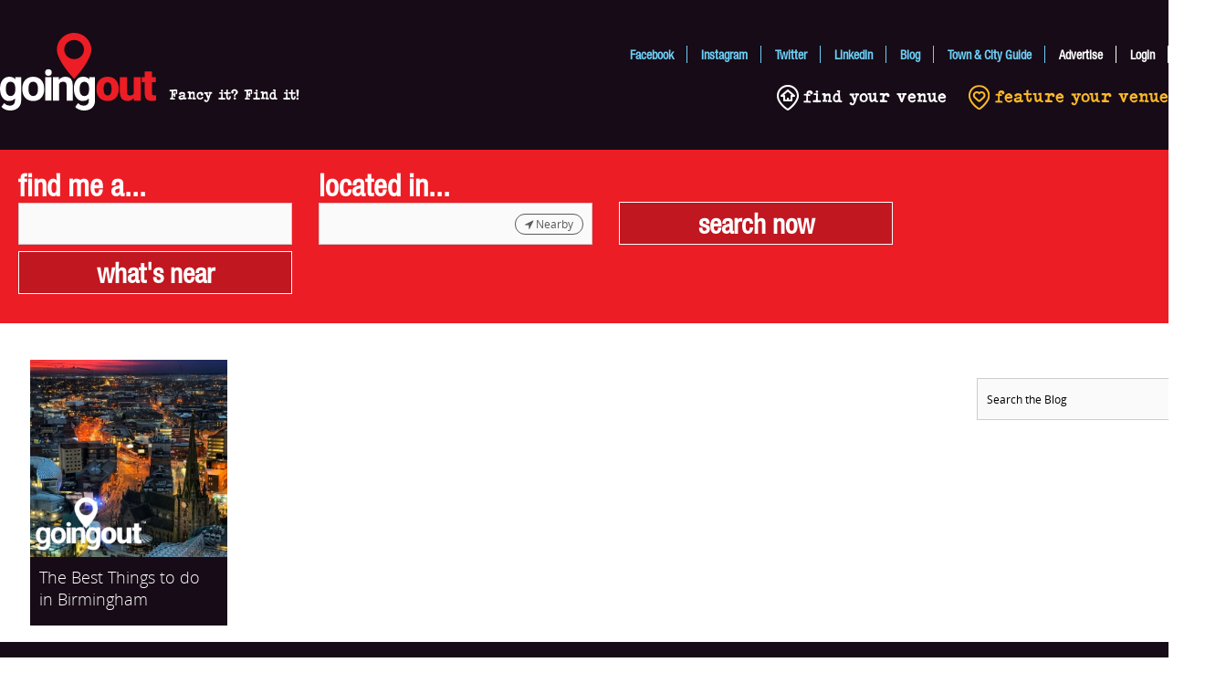

--- FILE ---
content_type: text/html; charset=utf-8
request_url: https://www.goingout.co.uk/tags/things-to-do-in-birmingham
body_size: 10598
content:
<!DOCTYPE html>
<html prefix="og: http://ogp.me/ns#" xmlns="http://www.w3.org/1999/xhtml" xml:lang="en-gb" lang="en-gb" dir="ltr">
<head>
	<meta name="viewport" content="width=device-width, initial-scale=1.0, maximum-scale=1">
	<link rel="preload" href="/templates/venuedirectory/fonts/OpenSans-Light-webfont.woff" as="font" type="font/woff2" crossorigin>
	<link rel="preload" href="/templates/venuedirectory/fonts/OpenSans-Regular-webfont.woff" as="font" type="font/woff" crossorigin>
	<link rel="preload" href="/templates/venuedirectory/fonts/HelveticaNeue-Condensed.woff" as="font" type="font/woff" crossorigin>
	<link rel="preload" href="/templates/venuedirectory/css/font-awesome/fonts/fontawesome-webfont.woff2" as="font" type="font/woff" crossorigin>
		<meta charset="utf-8" />
	<base href="https://www.goingout.co.uk/" />
	<meta name="keywords" content="food, drink, news" />
	<meta property="og:url" content="https://www.goingout.co.uk/tags/things-to-do-in-birmingham" />
	<meta property="og:title" content="Displaying items by tag: Things to do in Birmingham" />
	<meta property="og:type" content="website" />
	<meta name="title" content="Displaying items by tag: Things to do in Birmingham - Going Out" />
	<meta name="description" content="Food &amp; Drin" />
	
	<title>Displaying items by tag: Things to do in Birmingham - Going Out</title>
	<link href="/templates/venuedirectory/favicon.ico" rel="shortcut icon" type="image/vnd.microsoft.icon" />
	<link href="/templates/venuedirectory/css/font-awesome/css/font-awesome.min.css" rel="stylesheet" />
	<link href="/templates/venuedirectory/css/css_dist.css?v=20211211v2" rel="stylesheet" />
	<link href="/extras/scrollbar/jquery.mCustomScrollbar.css" rel="stylesheet" />
	<link href="/templates/venuedirectory/css/jui/chosen.css" rel="stylesheet" />
	<link href="/media/system/css/jquery.auto-complete.css" rel="stylesheet" />
	<link href="/templates/venuedirectory/css/djmegamenu.css" rel="stylesheet" />
	<link href="/modules/mod_djmegamenu/assets/css/animations.css" rel="stylesheet" />
	<link href="/modules/mod_djmegamenu/assets/css/offcanvas.css" rel="stylesheet" />
	<link href="/templates/venuedirectory/css/djmobilemenu.css" rel="stylesheet" />
	<link href="/plugins/system/cookiespolicynotificationbar/assets/css/style.css" rel="stylesheet" />
	<link href="/plugins/system/cookiespolicynotificationbar/assets/css/custom.css" rel="stylesheet" />
	<style>
		.dj-hideitem, li.item-903, li.item-904 { display: none !important; }

			#dj-megamenu97mobile { display: none; }
		@media (max-width: 767px) {
			#dj-megamenu97, #dj-megamenu97sticky, #dj-megamenu97placeholder { display: none; }
			#dj-megamenu97mobile { display: block; }
		}
	
	</style>
	<script src="/media/jui/js/jquery.min.js"></script>
	<script src="/media/jui/js/jquery-noconflict.js"></script>
	<script src="/media/jui/js/jquery-migrate.min.js"></script>
	<script src="/media/k2/assets/js/k2.frontend.js?v2.7.1&amp;sitepath=/"></script>
	<script src="/media/jui/js/bootstrap.min.js"></script>
	<script src="/extras/scrollbar/jquery.mCustomScrollbar.concat.min.js"></script>
	<script src="/media/com_slogin/slogin.min.js?v=3"></script>
	<script src="/media/system/js/js.cookie.min.js"></script>
	<script src="/media/system/js/mw.js?t=1769970868"></script>
	<script src="/media/jui/js/chosen.jquery.min.js"></script>
	<script src="/media/system/js/jquery.auto-complete.min.js"></script>
	<script src="/modules/mod_djmegamenu/assets/js/jquery.djmegamenu.js" defer></script>
	<script src="/modules/mod_djmegamenu/assets/js/jquery.djmobilemenu.js" defer></script>
	<script src="/plugins/system/cookiespolicynotificationbar/assets/js/jquery.cookiesdirective.js"></script>
	<script>

		jQuery(document).ready(function (){
			jQuery('.com_members.view-members .filterForm select').chosen({"disable_search_threshold":10,"search_contains":true,"allow_single_deselect":true,"placeholder_text_multiple":"Type or select some options","placeholder_text_single":"Select an option","no_results_text":"No results match"});
		});
	window.setInterval(function(){var r;try{r=window.XMLHttpRequest?new XMLHttpRequest():new ActiveXObject("Microsoft.XMLHTTP")}catch(e){}if(r){r.open("GET","/index.php?option=com_ajax&format=json",true);r.send(null)}},3540000);jQuery(function($){ $(".hasTooltip").tooltip({"html": true,"container": "body"}); });
	(function(){
		var cb = function() {
			var add = function(css) {
				var ss = document.styleSheets;
			    for (var i = 0; i < ss.length; i++) {
			        if (ss[i].href == css) return;
			    }
				var l = document.createElement('link'); l.rel = 'stylesheet';
				l.href = css;
				var h = document.getElementsByTagName('head')[0]; h.appendChild(l);
			}
			add('/media/djextensions/css/animate.min.css');
			add('/media/djextensions/css/animate.ext.css');
		};
		var raf = requestAnimationFrame || mozRequestAnimationFrame || webkitRequestAnimationFrame || msRequestAnimationFrame;
		if (raf) raf(cb);
		else window.addEventListener('load', cb);
	})();

<!-- BEGIN: Cookies Policy Notification Bar - J! plugin (powered by: web357.eu) -->

			jQuery.noConflict();
            (function($){
              $(window).load(function(){

// hide in iFrames
if (top != self) {
   return false;
}


                // Cookie setting script wrapper
                var cookieScripts = function () {
                    // Internal javascript called
                    console.log("Running");
				
                    // Loading external javascript file
                    $.cookiesDirective.loadScript({
                        uri:'external.js',
                        appendTo: 'body'
                    });
                }
				
                $.cookiesDirective({
                    w357_explicitConsent: false,
                    w357_position: 'top',
                    w357_duration: 60,
                    w357_animate_duration: 1000,
                    w357_limit: 0,
                    w357_message: 'We use cookies to improve your experience on our website.<br/><br/>By browsing this website, you agree to our use of cookies.<br/><br/>',
                    w357_buttonText: 'I Understand',
                    w357_buttonMoreText: 'More Info',
                    w357_buttonMoreLink: '',
                    w357_display_more_info_btn: 0,
                    w357_fontColor: '#f1f1f3',
                    w357_linkColor: '#ffffff',
                    w357_fontSize: '14px',
                    w357_backgroundOpacity: '95',
                    w357_backgroundColor: '#323a45',
                    w357_height: 'auto',
                    w357_line_height: '',
                    w357_cookie_name: 'cookieDirective',
                    w357_link_target: '_self',
                    w357_popup_width: '800',
                    w357_popup_height: '600'
                 });

                 

			  });
			  
            })(jQuery);

<!-- END: Cookies Policy Notification Bar - J! plugin (powered by: web357.eu) -->

	</script>

	<!--[if lt IE 9]>
		<script src="/media/jui/js/html5.js"></script>
	<![endif]-->
	<link rel="stylesheet" media="screen and (min-width: 768px) and (max-width: 1024px)" href="/templates/venuedirectory/css/tablet.css?d=1769970868" />
	<link rel="stylesheet" media="screen and (min-width: 600px) and (max-width: 767px)" href="/templates/venuedirectory/css/tablet_mini.css" />
		<link rel="stylesheet" media="screen and (max-width: 599px)" href="/templates/venuedirectory/css/phone.css?v=1769970868" />
	<link rel="stylesheet" href="https://use.typekit.net/zma1usy.css">
	<script async defer crossorigin="anonymous" src="https://connect.facebook.net/en_GB/sdk.js#xfbml=1&version=v7.0"></script>

</head>
<body class="site com_k2 view-itemlist no-layout task-tag itemid-502 usertype_">

	<div class="outerWrapper">
		<header class="header" role="banner">
			<div class="wrapper">
				<div class="logo">
					<a href="/" class="main_logo">
												
						<svg xmlns="http://www.w3.org/2000/svg" style="width: 171px;" viewBox="0 0 484.28 241.34"><defs><style>.cls-1{fill:#ec1d25;}.cls-2{fill:#fff;}</style></defs><g id="Layer_2" data-name="Layer 2"><g id="Layer_1-2" data-name="Layer 1"><path class="cls-1 pin" d="M229.92,143.13c-19.33-21.68-37.24-43.39-48.59-69.75-15.2-35.32,8.44-65.8,36.59-72,31.31-6.94,61.56,14,65.26,45.84,1.09,9.37-1.37,18.19-4.94,26.73-8.72,20.92-22.27,38.7-36.63,55.93C238,134.2,234.1,138.38,229.92,143.13Zm.46-121c-17.19-.22-31,12.85-31.09,29.47-.12,16.44,13.15,29.62,30.19,30s31-13,31.09-29.57S247.36,22.36,230.38,22.14Z"/><path class="cls-2" d="M276.57,137.69l.06,6.78q-6.57-8.1-18.38-8.1-13.35,0-21.21,10.09t-7.87,26.61v.8c0,11.15,2.67,21.1,8,27.85a25.41,25.41,0,0,0,20.94,10.12q10.83,0,17.46-7.5v6.4q0,7.5-4.25,11.58t-11.88,4.09a22.47,22.47,0,0,1-17.39-8l-8.5,11.69q3.85,5,11.35,8.13a39.44,39.44,0,0,0,15.4,3.15,42.42,42.42,0,0,0,18.19-3.65,27.47,27.47,0,0,0,12.05-10.62,30.74,30.74,0,0,0,4.28-16.4v-73Zm-3.9,53.49a12.73,12.73,0,0,1-10.88,5.36q-7.17,0-11-5.42t-3.85-15.66c0-7.67,1.28-14.33,3.85-18A12.5,12.5,0,0,1,261.65,152a12.72,12.72,0,0,1,11,5.52q3.91,5.52,3.92,15.56C276.59,180.91,275.28,187.62,272.67,191.18Z"/><path class="cls-2" d="M159.55,210.56H140.3V137.74h19.25Z"/><path class="cls-2" d="M182.61,137.7l-.06,8.3q7.69-9.63,20.64-9.63,11.42,0,17,6.7t5.7,20.05v47.4H206.71V163.59c0-4.08-.88-7-2.65-8.87s-4.72-2.75-8.83-2.75a13.2,13.2,0,0,0-12.15,6.9v51.65H163.9V137.7Z"/><path class="cls-1" d="M299.18,172.94a42.39,42.39,0,0,1,4.18-19.15,30,30,0,0,1,12-12.91,36.2,36.2,0,0,1,18.39-4.51q16.13,0,25.42,10t9.3,27.18v1.8q0,16.78-9.33,26.65t-25.26,9.86q-15.33,0-24.62-9.2t-10-24.92Zm22.37,2.4q0,10,3.12,14.6a10.38,10.38,0,0,0,9.22,4.65q12,0,12.22-18.39v-3.26q0-19.31-12.35-19.31-11.22,0-12.15,16.66Z"/><path class="cls-1" d="M414.91,202.75c-4.74,6.07-11.07,9.1-19.13,9.1q-11.8,0-17.88-6.87t-6.08-19.75V137.7h22.37v47.66q0,9.22,9,9.23c5.14,0,9.59-1.84,11.76-5.51V137.7h21.7v72.82h-21.7Z"/><path class="cls-1" d="M471.47,119.84V137.7h11.81v15.53H471.47v33.86c0,2.7.48,4.58,1.46,5.64s2.9,1.59,5.77,1.59a32.38,32.38,0,0,0,5.58-.4v16a41.09,41.09,0,0,1-12.61,1.93q-11.55,0-17.06-5.45t-5.51-16.52V153.23h-9.16V137.7h9.16V119.84Z"/><path class="cls-2" d="M47.47,137.7v6.77q-6.57-8.1-18.39-8.1-13.33,0-21.2,10.09T0,173.08v.79C0,185,2.67,195,8,201.72a25.41,25.41,0,0,0,20.94,10.13q10.81,0,17.46-7.5v6.39q0,7.5-4.25,11.59t-11.88,4.08a22.48,22.48,0,0,1-17.39-8l-8.5,11.68q3.85,5,11.35,8.13a39.4,39.4,0,0,0,15.4,3.15,42.27,42.27,0,0,0,18.19-3.65,27.47,27.47,0,0,0,12-10.62,30.71,30.71,0,0,0,4.28-16.39v-73ZM43.74,191a12.72,12.72,0,0,1-10.88,5.35q-7.17,0-11-5.42T18,175.31c0-7.67,1.28-14.33,3.85-18a12.49,12.49,0,0,1,10.88-5.48,12.74,12.74,0,0,1,11,5.51q3.91,5.52,3.92,15.56C47.66,180.76,46.35,187.46,43.74,191Z"/><path class="cls-2" d="M69,172.94a42.67,42.67,0,0,1,4.11-19.05A30.08,30.08,0,0,1,84.91,141a34.58,34.58,0,0,1,18-4.58q14.55,0,23.74,8.9t10.25,24.16l.13,5.91q0,16.53-9.22,26.52t-24.76,10q-15.54,0-24.79-10C72,195.25,69,185.22,69,173.81Zm19.18,2.37q0,10.23,3.85,15.65t11,5.42A12.72,12.72,0,0,0,113.88,191c2.61-3.57,3.92-10.27,3.92-18.12q0-10-3.92-15.56a12.74,12.74,0,0,0-11-5.51A12.49,12.49,0,0,0,92,157.32C89.41,161,88.13,167.64,88.13,175.31Z"/><path class="cls-2" d="M150.08,113a10.21,10.21,0,1,0,10.35,10.26A10.29,10.29,0,0,0,150.08,113Z"/></g></g></svg>
					</a>
					<div class="strapline">Fancy it? Find it!</div>
									</div>
						<div class="moduletable mobileButton">
						
<div id="dj-megamenu97mobileWrap" class=" mobileButton"></div>
		</div>
			<div class="moduletable featureLink">
						

<div class="custom featureLink"  >
	<p><a href="https://members.goingout.co.uk/search" target="_blank"><img src="/images/find-venue.png" alt="" /> find your venue</a> <a href="/signup" target="_blank"><img src="/images/feature-venue.png" alt="" /> feature your venue</a></p>	<div class="clearfix"></div>
</div>
		</div>
	
				
				<div class="h_mod_right_wrap">		<div class="moduletable headerNav">
						<ul class="">
<li class="item-468"><a href="https://facebook.com/goingout.co.uk" class=" headerSocial" target="_blank">Facebook</a></li><li class="item-499"><a href="https://www.instagram.com/goingout_uk/" class=" headerSocial" target="_blank">Instagram</a></li><li class="item-469"><a href="https://twitter.com/GoingOut_UK" class=" headerSocial" target="_blank">Twitter</a></li><li class="item-470"><a href="https://www.linkedin.com/company/goingout-co-uk" class=" headerSocial" target="_blank">Linkedin</a></li><li class="item-502 current active"><a href="/blog" class=" headerSocial">Blog</a></li><li class="item-902"><a href="/uk-town-and-city-guide" class=" headerSocial">Town &amp; City Guide</a></li><li class="item-471"><a href="/pages/advertise" >Advertise</a></li><li class="item-472"><a href="/user/login" >Login</a></li><li class="item-903"><a href="/index.php?Itemid=484&amp;https%3A%2F%2Fmembers_goingout_co_uk%2Fsearch=" >Find Your Venue</a></li><li class="item-904"><a href="/pages/signup" >Feature Your Venue</a></li></ul>
		</div>
				
					
				</div>
				<div class="clearfix"></div>
			</div>
		</header>
					<nav class="mainmenu" role="navigation">
				<div class="wrapper">
							<div class="moduletable main_menu">
						<ul id="dj-megamenu97" class="dj-megamenu dj-megamenu-override  main_menu" data-options='{"wrap":null,"animIn":"fadeInDown","animOut":"fadeOutUp","animSpeed":"slow","openDelay":"250","closeDelay":"500","event":"mouseenter","fixed":"0","offset":"0","theme":"override","direction":"ltr","wcag":"1"}' data-trigger="767">
<li class="dj-up itemid468 first"><a class="dj-up_a   headerSocial" href="https://facebook.com/goingout.co.uk" target="_blank" ><span >Facebook</span></a></li><li class="dj-up itemid499"><a class="dj-up_a   headerSocial" href="https://www.instagram.com/goingout_uk/" target="_blank" ><span >Instagram</span></a></li><li class="dj-up itemid469"><a class="dj-up_a   headerSocial" href="https://twitter.com/GoingOut_UK" target="_blank" ><span >Twitter</span></a></li><li class="dj-up itemid470"><a class="dj-up_a   headerSocial" href="https://www.linkedin.com/company/goingout-co-uk" target="_blank" ><span >Linkedin</span></a></li><li class="dj-up itemid502 current active"><a class="dj-up_a active  headerSocial" href="/blog" ><span >Blog</span></a></li><li class="dj-up itemid902"><a class="dj-up_a   headerSocial" href="/uk-town-and-city-guide" ><span >Town &amp; City Guide</span></a></li><li class="dj-up itemid471"><a class="dj-up_a  " href="/pages/advertise" ><span >Advertise</span></a></li><li class="dj-up itemid472"><a class="dj-up_a  " href="/user/login" ><span >Login</span></a></li><li class="dj-up itemid903 dj-hideitem"><a class="dj-up_a  " href="/index.php?Itemid=484&amp;https%3A%2F%2Fmembers_goingout_co_uk%2Fsearch=" ><span >Find Your Venue</span></a></li><li class="dj-up itemid904 dj-hideitem"><a class="dj-up_a  " href="/pages/signup" ><span >Feature Your Venue</span></a></li></ul>



	<div id="dj-megamenu97mobile" class="dj-megamenu-offcanvas dj-megamenu-offcanvas-override  main_menu">
		<span class="dj-mobile-open-btn"><i class="fa fa-bars"></i></span>
		
		<aside class="dj-offcanvas dj-offcanvas-override  main_menu" data-effect="3">
			<div class="dj-offcanvas-top">
				<span class="dj-offcanvas-close-btn"><i class="fa fa-close"></i></span>
			</div>
						
						
			<div class="dj-offcanvas-content">			
				<ul class="dj-mobile-nav dj-mobile-override  main_menu">
<li class="dj-mobileitem itemid-468"><a class="  headerSocial" href="https://facebook.com/goingout.co.uk" target="_blank" >Facebook</a></li><li class="dj-mobileitem itemid-499"><a class="  headerSocial" href="https://www.instagram.com/goingout_uk/" target="_blank" >Instagram</a></li><li class="dj-mobileitem itemid-469"><a class="  headerSocial" href="https://twitter.com/GoingOut_UK" target="_blank" >Twitter</a></li><li class="dj-mobileitem itemid-470"><a class="  headerSocial" href="https://www.linkedin.com/company/goingout-co-uk" target="_blank" >Linkedin</a></li><li class="dj-mobileitem itemid-502 current active"><a class="  headerSocial" href="/blog" >Blog</a></li><li class="dj-mobileitem itemid-902"><a class="  headerSocial" href="/uk-town-and-city-guide" >Town &amp; City Guide</a></li><li class="dj-mobileitem itemid-471"><a href="/pages/advertise" >Advertise</a></li><li class="dj-mobileitem itemid-472"><a href="/user/login" >Login</a></li><li class="dj-mobileitem itemid-903"><a href="/index.php?Itemid=484&amp;https%3A%2F%2Fmembers_goingout_co_uk%2Fsearch=" >Find Your Venue</a></li><li class="dj-mobileitem itemid-904"><a href="/pages/signup" >Feature Your Venue</a></li></ul>
			</div>
			
							<div class="dj-offcanvas-modules">
							<div class="moduletable mobileNavSocial">
							<div class=" moduleHeader">Connect With Us</div>
						

<div class="custom mobileNavSocial"  >
	<p><a href="https://www.facebook.com/goingout.co.uk" target="_blank"><i class="fa fa-facebook"></i></a> <a href="https://twitter.com/GoingOut_UK" target="_blank"><i class="fa fa-twitter"></i></a> <a href="https://www.linkedin.com/company/goingout-co-uk" target="_blank"><i class="fa fa-linkedin"></i></a></p>	<div class="clearfix"></div>
</div>
		</div>
					</div>
					</aside>
	</div>

		</div>
	
					<div class="clearfix"></div>
				</div>
			</nav>
				
		<div id="searchMod" >
			<div class="wrapper">
						<div class="moduletable">
						
<form method="get" action="index.php" id="search_form">	
	<div class="searchCol first">
	<div class="searchBlock">
					<label>find me a...</label>
			
		<input type="text" class="testtype" name="tags"  tabindex = "1" value="" autocomplete="off" />
		
				<div class="tagListDrop">

		</div>
		<!--select name="category" class="searchSelect">
			<option>Venue Type</option>
			<option value="1">Restaurant</option>
			<option value="2">Pub/Club</option>
			<option value="3">Hotel</option>
		</select-->
			</div>
	
	<div class="searchBlock">
					<label>located in...</label>
				
					<div class="nearbyButton" onclick="getLocation(); return false;" tab><i class="fa fa-location-arrow"></i> Nearby</div>
				<input type="text" tabindex="2" name="location" class="searchSelect testtype1" value="" autocomplete="off" />
		<div class="tagListDrop">
		
		</div>
	</div>
		
	<div class="searchBlock">
		<input type="submit" tabindex = "3"  value="search now" />
	</div>
		<div class="searchBlock" >
             <input type="submit" value="what's near" class="whatsnear" />
        </div>
				<input type="submit" class="searchAgain" onclick="document.getElementById('searchMod').classList.remove('Searched'); return false;" value="search again" />
		</div>


	<div class="searchCol near">
	
		<div class="searchBlock">
					</div>
	
	</div>
	<input type="hidden" name="lat" value="" />
	<input type="hidden" name="lon" value="" />
	<input type="hidden" name="distance" value="10" />
	<input type="hidden" name="option" value="com_members" />
	<input type="hidden" name="Itemid" value="232" />
	<input type="hidden" name="view" value="members" />
		
	<div style="clear: both;"></div>
</form>


<script>
	var xhr = 0;
	jQuery('#searchMod input[name="location"]').keyup(function(e) {
		jQuery('#searchMod input[name="lat"]').val('');
		jQuery('#searchMod input[name="lon"]').val('');
			
	});
	
	jQuery('#searchMod input[name="location"]').keyup(function(e) {		
		var el = jQuery(this).parent().find('.tagListDrop');

		if(e.keyCode == 13 ) {
			jQuery("#search_form").submit();
		}
		if(e.keyCode == 27 || e.keyCode == 13 || e.keyCode == 9) {
			e.preventDefault();
			jQuery(this).blur();
			if(xhr) { xhr.abort(); }
			el.hide();
			return false;
		}
			
		el.show();
		el.html('<a class="close" onclick="closeAC();">&times;</a><i class="fa fa-spin fa-spinner"></i>');
		var term = jQuery(this).val();
		
		if(term.length >= 3 ) {
			if(xhr) {
				xhr.abort();
			}
			
			xhr = jQuery.getJSON('/index.php?option=com_members&task=search.town&t='+term+'&tmpl=component&nosef=1', function(data) {
				jQuery.each(data, function(key, val) {
					el.append('<button onclick="setLatLon(\''+val.latitude+'\',\''+val.longitude+'\', \''+escape(val.name)+'\'); this.form.submit(); return false">'+val.name+'</button>');
				});
				jQuery('.tagListDrop .fa-spin').remove();
			});
		} else {
			el.hide();
		}
	});
	
	// jQuery('#searchMod input[name="tags"]').keydown(function(e) {
		// var el = jQuery(this).parent().find('.tagListDrop');
			
		// el.show();
		// el.html('<a class="close" onclick="closeAC();">&times;</a><i class="fa fa-spin fa-spinner"></i>');
		// var term = jQuery(this).val();
		// //var xhr;
		
		// if(e.keyCode == 27 || e.keyCode == 13 || e.keyCode == 9) {
			// e.preventDefault();
			// jQuery(this).blur();
			// if(xhr) { xhr.abort(); }
			// el.hide();
			// return false;
		// }
		
		// if(term.length >= 3 ) {
			// if(xhr) {
				// xhr.abort();
			// }
			
			// xhr = jQuery.getJSON('/index.php?option=com_members&task=search.tags&t='+term+'&tmpl=component&nosef=1', function(data) {
				// jQuery.each(data, function(key, val) {
					// el.append('<button onclick="setTag(\''+escape(val.name)+'\'); return false;">'+val.name+'</button>');
				// });
				// jQuery('.tagListDrop .fa-spin').remove();
			// });
		// } else {
			// el.hide();
		// }
	// });
		
	/*jQuery('#searchMod input[name="location"]').autoComplete({
		source: function(term, response) {
					if(xhr.readyState == 1){
						xhr.abort();
					}
					
					xhr = jQuery.getJSON('/index.php?option=com_members&task=search.town&t='+term+'&tmpl=component&nosef=1',
					 	  function(data) {
							  response(data)
						  });
					
			}
	});*/
</script>
		</div>
	
			</div>
		</div>
			
		
				
		
				
				<div class="mainc">
			<div class="wrapper">
				<div class="maincinner">
										<main role="main" class="main_col with_right">
						<div class="main_col_inner">
														<div id="system-message-container">
	</div>

							
<!-- Start K2 Tag Layout -->
<div id="k2Container" class="tagView">

	
	
		<div class="tagItemList">
		
		<!-- Start K2 Item Layout -->
		<div class="tagItemView">

			<div class="tagItemHeader">
				
		  </div>

		  <div class="tagItemBody">
			  			  <!-- Item Image -->
			  <div class="tagItemImageBlock">
				  <span class="tagItemImage">
				    <a href="/blog/the-best-things-to-do-in-birmingham" title="The Best Things to do in Birmingham - Going Out in Birmingham">
				    	<img src="/media/k2/items/cache/a8d0dd35ac3aeaea0c447d40f598ed01_Generic.jpg" alt="The Best Things to do in Birmingham - Going Out in Birmingham" style="width:300px; height:auto;" />
				    </a>
				  </span>
				  <div class="clr"></div>
			  </div>
			  
                          <!-- Item title -->
                          <h2 class="tagItemTitle">
                                                                        <a href="/blog/the-best-things-to-do-in-birmingham">
                                        The Best Things to do in Birmingham                                </a>
                                                          </h2>
                          

			  
			  <div class="clr"></div>
		  </div>

		  <div class="clr"></div>

		  
			
			
			<div class="clr"></div>
		</div>
		<!-- End K2 Item Layout -->

			</div>

	<!-- Pagination -->
	
	
</div>
<!-- End K2 Tag Layout -->

<!-- JoomlaWorks "K2" (v2.7.1) | Learn more about K2 at http://getk2.org -->


													</div>
					</main>
											<div class="right_col">
									<div class="moduletable blogsearch">
						
<div id="k2ModuleBox211" class="k2SearchBlock  blogsearch k2LiveSearchBlock">
	<form action="/search" method="get" autocomplete="off" class="k2SearchBlockForm">

		<input type="text" value="Search the Blog" name="searchword" maxlength="20" size="20" alt="Go" class="inputbox" onblur="if(this.value=='') this.value='Search the Blog';" onfocus="if(this.value=='Search the Blog') this.value='';" />

						<input type="hidden" name="categories" value="8" />
								<input type="hidden" name="format" value="html" />
		<input type="hidden" name="t" value="" />
		<input type="hidden" name="tpl" value="search" />
					</form>

		<div class="k2LiveSearchResults"></div>
	</div>
		</div>
	
							<div class="clearfix"></div>
						</div>
										<div class="clearfix"></div>
				</div>
			</div>
		</div>
										<footer class="footer" role="contentinfo">
			<div class="wrapper">
				<div class="footer_locations">
					
					<div class="clearfix"></div>
				</div>
				<div class="footer_main">
							<div class="moduletable footerLogo">
						

<div class="custom footerLogo"  >
	<div><a href="/"><img src="/templates/venuedirectory/images/logo.png" alt="GoingOut" /></a></div>	<div class="clearfix"></div>
</div>
		</div>
			<div class="moduletable footerIcons">
						

<div class="custom footerIcons"  >
	<div><img loading="lazy" src="https://members.goingout.co.uk/assets/img/footer-icons.png" alt="" /></div>	<div class="clearfix"></div>
</div>
		</div>
			<div class="moduletable footerBlock footerAddr">
						

<div class="custom footerBlock footerAddr"  >
	<p>Going Out Ltd<br /> 138 Abbey Foregate<br /> Shrewsbury<br /> Shropshire<br /> SY2 6AP<br />UK</p>	<div class="clearfix"></div>
</div>
		</div>
			<div class="moduletable footerContact footerBlock footerAddr">
						

<div class="custom footerContact footerBlock footerAddr"  >
	<p>General Enquiries<br /> 0330 111 3100</p>
<p><a href="/contact" class="blueLink">Contact Us</a></p>	<div class="clearfix"></div>
</div>
		</div>
			<div class="moduletable footerAbout footerMenu footerBlock">
						<ul class="">
<li class="item-478"><a href="/blog" >Blog</a></li><li class="item-480"><a href="/careers" >Careers</a></li><li class="item-481"><a href="https://www.facebook.com/goingout.co.uk" class=" blueLink" target="_blank">Facebook</a></li><li class="item-482"><a href="https://twitter.com/GoingOut_UK" class=" blueLink" target="_blank">Twitter</a></li><li class="item-483"><a href="https://www.linkedin.com/company/goingout-co-uk" class=" blueLink" target="_blank">LinkedIn</a></li><li class="item-500"><a href="https://www.instagram.com/goingout_uk/" class=" blueLink" target="_blank">Instagram</a></li></ul>
		</div>
			<div class="moduletable footerVenue footerMenu footerBlock">
						<ul class="">
<li class="item-484"><a href="https://members.goingout.co.uk/search" class=" yellow" target="_blank">Find Your Venue</a></li><li class="item-485"><a href="/pages/signup" class=" yellow">Feature Your Venue</a></li><li class="item-496"><a href="/GoingOut-Venue-Brochure.pdf" class=" pdf-download" target="_blank">Download Venue .PDF</a></li><li class="item-486"><a href="https://members.goingout.co.uk/taxi" class=" yellow">Feature Your Taxi Firm</a></li><li class="item-497"><a href="/GoingOut-Taxi-Brochure.pdf" class=" pdf-download" target="_blank">Download Taxi .PDF</a></li><li class="item-488"><a href="https://members.goingout.co.uk" >Venue Login</a></li><li class="item-901"><a href="/uk-town-and-city-guide" >Town &amp; City Guide</a></li></ul>
		</div>
			<div class="moduletable footerBlock footerMenu footerLegal">
						<ul class="">
<li class="item-489"><a href="/covid-19-statement" >Covid 19 Statement</a></li><li class="item-501"><a href="/policies/venue-listing-guidelines" >Listing Guidelines</a></li><li class="item-491"><a href="/pages/website-terms-of-use" >Website Terms Of Use</a></li><li class="item-492"><a href="/policies/privacy-policy" >Privacy Policy</a></li><li class="item-493"><a href="/policies/cookie-policy" >Cookie Policy</a></li><li class="item-494"><a href="/environmental-policy" >Environmental Policy</a></li><li class="item-498"><a href="/remove-venue" >Remove Venue</a></li></ul>
		</div>
	
					<div class="clearfix"></div>
				</div>
				<div class="footer_copyright">
							<div class="moduletable">
						

<div class="custom"  >
	<p style="font-size: 12px; text-align: center;">Going Out (www.goingout.co.uk) is a registered Trademark (TM) in England. A Company Registered in England &amp; Wales Company Registration Number: GB12304925. VAT Registration Number: GB351423331.</p>	<div class="clearfix"></div>
</div>
		</div>
	
					<div class="clearfix"></div>
				</div>
			</div>
	

		</footer>
		<div class="menutosite_overlay"></div>
		
		<div class="scroll_top" title="Scroll to Top"></div>
		
		
	
	

	<script type="text/javascript">
		var jq = jQuery.noConflict();
		jq(document).ready(function() {

			jQuery('.togFilter').on('click', function() {
				jQuery('.left_col').toggleClass('active');
			});

			var activeFilter = jQuery('.left_col #filterForm input[type="checkbox"]:checked').length;

			if(activeFilter >= 1) {
				jQuery('.main_col_inner .togFilter').append('<span>'+activeFilter+'</span>');
			}
			
				//haveLocation();
			
			
			jQuery('.item-472 a').on('click', function(e) {
				e.preventDefault();

				jQuery('#loginModal1').modal();
			});
			
			jq('.moduletable.main_menu ul.dj-megamenu').hover(function() {
				clearTimeout(jq(this).data('timeoutId'));
				var someElement = jq('.moduletable.main_menu ul.dj-megamenu');
				var timeoutId = setTimeout(function(){
					addBlack();
				}, 300);
				someElement.data('timeoutId', timeoutId);
			}, function(){
				clearTimeout(jq(this).data('timeoutId'));
				var someElement = jq('.moduletable.main_menu ul.dj-megamenu');
				var timeoutId = setTimeout(function(){
					removeBlack();
				}, 400);
				//set the timeoutId, allowing us to clear this trigger if the mouse comes back over
				someElement.data('timeoutId', timeoutId);
			});
			jq('.moduletable.main_menu ul.dj-megamenu .itemid324').hover(function() {
				jq('.moduletable.main_menu ul.dj-megamenu .itemid162').addClass('hover');
			});	
			
					
			jq(window).scroll(function(){
				if(jq(window).scrollTop() > 100){
					jq("div.scroll_top").fadeIn("slow");
				} else {
					jq("div.scroll_top").fadeOut("slow");
				}
			});
			jq("div.scroll_top").click(function() {
				jq("html, body").animate({ scrollTop: 0 }, 1000);
				return false;
			});
			
					});
		
		function addBlack() {
			jq('.menutosite_overlay').fadeIn(250).animate({opacity:0.43,},300);
		}
		function removeBlack() {
			jq('.menutosite_overlay').animate({opacity:0,},100).fadeOut(700);
		}
	</script>
	<div class="modal" id="claimBusiness" style="display: none;">
		<div class="modal-dialog">
			<div class="modal-title"><button class="close" data-dismiss="modal"><i class="fa fa-times"></i></button></div>
			<div class="modal-content">
				<div class="modal-body">
					<i class="fa fa-spin fa-spinner"></i>
				</div>
			</div>
		</div>
	</div>
	
	<div class="modal" id="locationModal" style="display: none;">
		<div class="modal-dialog">
			<div class="modal-header">
				<img src="/templates/venuedirectory/images/logo.png" />
			</div>
			<div class="modal-content">
								<div class="modal-body">
					<p>For the best experience while using GoingOut.co.uk, we need to know where you are located so we can show you the best places to Go Out near you.</p>	
					<p>We will never share your location with any third party.</p>
					
					<p style="text-align: center"><button onclick="getLocation(true);"><i class="fa fa-map-marker"></i> Get My Location</button></p>
					<p style="text-align: center;"><a style="color: #6dcff6;" href="javascript:void(0)" onclick="declineLocation()";>I don't want to use my location</a></p>
				</div>
			</div>
		</div>
	</div>

	  <!-- Modal -->
	  <div id="loginModal1" class="modal" role="dialog" style="display: none;">
		<div class="modal-dialog">
			<button class="close" data-dismiss="modal"><i class="fa fa-times"></i></button>
			<!-- Modal content-->
			<div class="modal-content">
				<div class="modal-header login-header">
					<h4 class="modal-title">Login to GoingOut</h4>
				</div>
				<div class="modal-body row login-body">
						<a href="https://members.goingout.co.uk/login" class="btn btn-default"><img class="img-responsive" loading="lazy" src="https://members.goingout.co.uk/assets/img/venu.png"></a>
					
						<a href="https://goingout.co.uk/user/login" class="btn btn-default"><img class="img-responsive" loading="lazy" src="https://members.goingout.co.uk/assets/img/cust.png"></a>
				</div>
			</div>

		</div>
	</div>

	<div class="modal" id="loginModal" style="display: none;">
		<div class="modal-dialog">
			<div class="modal-header">
				<img src="/templates/venuedirectory/images/logo.png" alt="GoingOut" />
				<button class="close" data-dismiss="modal"><i class="fa fa-times"></i></button>
			</div>

			<div class="modal-content">
				<div class="modal-body">
					<div class="row">
						<h2>Login or Sign Up to be able to Save Venues</h2>
					</div>
					<div class="row">
						<div class="col-md-6">
							<script type="text/javascript">
	var jq = jQuery.noConflict();
	jq(document).ready(function() {
		jq('.moduletable.mod_login h3').click(function() {
			jq(this).addClass('itemactive');
			jq('.moduletable.mod_login form').slideDown();
		});
		jq('.moduletable.mod_login .login_close').click(function() {
			jq('.moduletable.mod_login h3').removeClass('itemactive');
			jq('.moduletable.mod_login form').slideUp();
		});
	});
</script>
<h3>Login</h3>
<form action="https://www.goingout.co.uk/tags/things-to-do-in-birmingham" method="post" id="login-form" class="form-inline">
		<div class="userdata">
		<div id="form-login-username" class="control-group">
			<div class="controls">
									<div class="input-prepend">
						<span class="add-on">
							<span class="icon-user hasTooltip" title="Email Address"></span>
							<label for="modlgn-username" class="element-invisible">Email Address</label>
						</span>
						<input id="modlgn-username" type="text" name="username" class="input-small" tabindex="0" size="18" placeholder="Email Address" />
					</div>
							</div>
		</div>
		<div id="form-login-password" class="control-group">
			<div class="controls">
									<div class="input-prepend">
						<span class="add-on">
							<span class="icon-lock hasTooltip" title="Password">
							</span>
								<label for="modlgn-passwd" class="element-invisible">Password							</label>
						</span>
						<input id="modlgn-passwd" type="password" name="password" class="input-small" tabindex="0" size="18" placeholder="Password" />
					</div>
							</div>
		</div>
						<div id="form-login-submit" class="control-group">
			<div class="controls">
				<button type="submit" tabindex="0" name="Submit" class="btn btn-primary">Log in <i class="fa fa-caret-right"></i></button>
				<a style="float: right;" href="/user/reset">
				Forgot your password?</a>
			</div>
		</div>
		
		<input type="hidden" name="option" value="com_users" />
		<input type="hidden" name="task" value="user.login" />
		<input type="hidden" name="return" value="aHR0cHM6Ly93d3cuZ29pbmdvdXQuY28udWsvdGFncy90aGluZ3MtdG8tZG8taW4tYmlybWluZ2hhbQ==" />
		<input type="hidden" name="7990a1ca121db0971559f955d8e64f63" value="1" />	</div>
	</form>
 
						</div>

						<div class="col-md-6 regBlock reg">
							<h3>Register</h3>
							<a href="/user/registration" class="reg btn btn-primary">Register <i class="fa fa-caret-right"></i></a>
							
							
								<div id="slogin-buttons" class="slogin-buttons slogin-compact">
						                        <a  rel="nofollow"  title="Facebook" href="/provider/facebook/auth"><span class="facebookslogin"><i class="fa fa-facebook-official"></i> Login with Facebook <i class="fa fa-caret-right"></i></span></a>
						            </div>
							
						</div>
						<div style="clear: both;"></div>	
					</div>
							
				</div>
			</div>
		</div>
	</div>

		<!-- Global site tag (gtag.js) - Google Analytics -->
	<script async src="https://www.googletagmanager.com/gtag/js?id=UA-131275383-4"></script>
	<script>
		window.dataLayer = window.dataLayer || [];
		 function gtag(){dataLayer.push(arguments);}
		 gtag('js', new Date());
		 gtag('config', 'UA-131275383-4');
	</script>

	<script>
		window.onscroll = function() { headerSize(); };

		function headerSize() {
			if(document.body.scrollTop > 50 || document.documentElement.scrollTop > 50) {
				jQuery('.header').addClass('smaller');
			} else {
				jQuery('.header').removeClass('smaller');
			}
		}
	</script>

</body>
</html>


--- FILE ---
content_type: text/css
request_url: https://www.goingout.co.uk/templates/venuedirectory/css/css_dist.css?v=20211211v2
body_size: 19154
content:
@font-face {    font-family: 'open_sansregular';    src: url('../fonts/OpenSans-Regular-webfont.eot');    src: url('../fonts/OpenSans-Regular-webfont.eot?#iefix') format('embedded-opentype'),         url('../fonts/OpenSans-Regular-webfont.woff') format('woff'),         url('../fonts/OpenSans-Regular-webfont.ttf') format('truetype'),         url('../fonts/OpenSans-Regular-webfont.svg#open_sansregular') format('svg');    font-weight: normal;    font-style: normal;    font-display: swap;}@font-face {    font-family: 'open_sansitalic';    src: url('../fonts/OpenSans-Italic-webfont.eot');    src: url('../fonts/OpenSans-Italic-webfont.eot?#iefix') format('embedded-opentype'),         url('../fonts/OpenSans-Italic-webfont.woff') format('woff'),         url('../fonts/OpenSans-Italic-webfont.ttf') format('truetype'),         url('../fonts/OpenSans-Italic-webfont.svg#open_sansitalic') format('svg');    font-weight: normal;    font-style: normal;    font-display: swap;}@font-face {    font-family: 'open_sanslight';    src: url('../fonts/OpenSans-Light-webfont.eot');    src: url('../fonts/OpenSans-Light-webfont.eot?#iefix') format('embedded-opentype'),         url('../fonts/OpenSans-Light-webfont.woff') format('woff'),         url('../fonts/OpenSans-Light-webfont.ttf') format('truetype'),         url('../fonts/OpenSans-Light-webfont.svg#open_sanslight') format('svg');    font-weight: normal;    font-style: normal;    font-display: swap;}@font-face {    font-family: 'open_sanslight_italic';    src: url('../fonts/OpenSans-LightItalic-webfont.eot');    src: url('../fonts/OpenSans-LightItalic-webfont.eot?#iefix') format('embedded-opentype'),         url('../fonts/OpenSans-LightItalic-webfont.woff') format('woff'),         url('../fonts/OpenSans-LightItalic-webfont.ttf') format('truetype'),         url('../fonts/OpenSans-LightItalic-webfont.svg#open_sanslight_italic') format('svg');    font-weight: normal;    font-style: normal;}@font-face {    font-family: 'open_sanssemibold';    src: url('../fonts/OpenSans-Semibold-webfont.eot');    src: url('../fonts/OpenSans-Semibold-webfont.eot?#iefix') format('embedded-opentype'),         url('../fonts/OpenSans-Semibold-webfont.woff') format('woff'),         url('../fonts/OpenSans-Semibold-webfont.ttf') format('truetype'),         url('../fonts/OpenSans-Semibold-webfont.svg#open_sanssemibold') format('svg');    font-weight: normal;    font-style: normal;}@font-face {    font-family: 'open_sanssemibold_italic';    src: url('../fonts/OpenSans-SemiboldItalic-webfont.eot');    src: url('../fonts/OpenSans-SemiboldItalic-webfont.eot?#iefix') format('embedded-opentype'),         url('../fonts/OpenSans-SemiboldItalic-webfont.woff') format('woff'),         url('../fonts/OpenSans-SemiboldItalic-webfont.ttf') format('truetype'),         url('../fonts/OpenSans-SemiboldItalic-webfont.svg#open_sanssemibold_italic') format('svg');    font-weight: normal;    font-style: normal;}@font-face {    font-family: 'open_sansbold';    src: url('../fonts/OpenSans-Bold-webfont.eot');    src: url('../fonts/OpenSans-Bold-webfont.eot?#iefix') format('embedded-opentype'),         url('../fonts/OpenSans-Bold-webfont.woff') format('woff'),         url('../fonts/OpenSans-Bold-webfont.ttf') format('truetype'),         url('../fonts/OpenSans-Bold-webfont.svg#open_sansbold') format('svg');    font-weight: normal;    font-style: normal;}@font-face {    font-family: 'open_sansbold_italic';    src: url('../fonts/OpenSans-BoldItalic-webfont.eot');    src: url('../fonts/OpenSans-BoldItalic-webfont.eot?#iefix') format('embedded-opentype'),         url('../fonts/OpenSans-BoldItalic-webfont.woff') format('woff'),         url('../fonts/OpenSans-BoldItalic-webfont.ttf') format('truetype'),         url('../fonts/OpenSans-BoldItalic-webfont.svg#open_sansbold_italic') format('svg');    font-weight: normal;    font-style: normal;}@font-face {    font-family: 'open_sansextrabold';    src: url('../fonts/OpenSans-ExtraBold-webfont.eot');    src: url('../fonts/OpenSans-ExtraBold-webfont.eot?#iefix') format('embedded-opentype'),         url('../fonts/OpenSans-ExtraBold-webfont.woff') format('woff'),         url('../fonts/OpenSans-ExtraBold-webfont.ttf') format('truetype'),         url('../fonts/OpenSans-ExtraBold-webfont.svg#open_sansextrabold') format('svg');    font-weight: normal;    font-style: normal;}@font-face {    font-family: 'open_sansextrabold_italic';    src: url('../fonts/OpenSans-ExtraBoldItalic-webfont.eot');    src: url('../fonts/OpenSans-ExtraBoldItalic-webfont.eot?#iefix') format('embedded-opentype'),         url('../fonts/OpenSans-ExtraBoldItalic-webfont.woff') format('woff'),         url('../fonts/OpenSans-ExtraBoldItalic-webfont.ttf') format('truetype'),         url('../fonts/OpenSans-ExtraBoldItalic-webfont.svg#open_sansextrabold_italic') format('svg');    font-weight: normal;    font-style: normal;}@font-face {font-family: 'Helvetica 57 Condensed';font-style: normal;font-weight: normal;src: local('Helvetica 57 Condensed'), url('../fonts/HelveticaNeue-Condensed.woff') format('woff');font-display: swap;}<<<<<<< Updated upstreamhtml {	-webkit-box-sizing:border-box;	-moz-box-sizing:border-box;	box-sizing:border-box;}*, *:before, *:after {	/*-webkit-box-sizing:inherit;	-moz-box-sizing:inherit;	box-sizing:inherit;*/	-webkit-box-sizing:border-box;	-moz-box-sizing:border-box;	box-sizing:border-box;}body, p, input, textarea, select, button {	font-size:14px;	/*font-family:'open_sansregular';*/	font-family: 'Helvetica 57 Condensed';	color:#666666;	}h1, h2, h3, h4, h5 {	margin:0;	/*font-family:'open_sansregular';*/	font-family: 'Helvetica 57 Condensed';	color:#666666;	font-weight:normal;}h1, .com_mijosef .componentheading {	font-size:24px;	margin-bottom:40px;	padding-bottom:10px;	border-bottom:1px solid #cccccc;}h2 { font-size:20px; margin-bottom:5px; }h3 { font-size:18px; margin-top:0; }p.red {	color: #ec1d25;}.moduletable > h3,.moduletable .moduleHeader {	/*border-bottom:1px solid #cccccc;*/	/*font-family: 'open_sanssemibold';*/	font-family: 'Helvetica 57 Condensed';	font-weight: bold;	font-size:22px;	margin-bottom:40px;	padding-bottom:10px;	margin-top:20px;	color: #5b5a5a;}a {	color:#ec1d25;	text-decoration:none;	-webkit-transition: all 300ms linear;	-moz-transition: all 300ms linear;	-o-transition: all 300ms linear;	-ms-transition: all 300ms linear;	transition: all 300ms linear;	outline:none;}a:hover {	color:#000;	text-decoration:none;	-webkit-transition: all 300ms linear;	-moz-transition: all 300ms linear;	-o-transition: all 300ms linear;	-ms-transition: all 300ms linear;	transition: all 300ms linear;		outline:none;}img {	max-width:100%;	display:inline-block;	position:relative;	-webkit-transition: all 300ms linear;	-moz-transition: all 300ms linear;	-o-transition: all 300ms linear;	-ms-transition: all 300ms linear;	transition: all 300ms linear;}img:hover {	-webkit-transition: all 300ms linear;	-moz-transition: all 300ms linear;	-o-transition: all 300ms linear;	-ms-transition: all 300ms linear;	transition: all 300ms linear;}a img { border:none; }p { margin:0 0 16px 0; line-height:20px; }div { position:relative; }table td { vertical-align:top; }::-webkit-input-placeholder {	color:#000000;	opacity:1;}:-moz-placeholder { /* Firefox 18- */   color:#000000;   opacity:1;}::-moz-placeholder {  /* Firefox 19+ */   color:#000000;   opacity:1;}:-ms-input-placeholder {   color:#000000;   opacity:1;}input[type="text"],input[type="password"],input[type="email"],input[type="tel"],input[type="number"],input[type="search"],select,textarea {	width:100%;	/*height:38px;*/	height:46px;	padding:0 10px;	border:#ccc 1px solid;	font-size:12px;	color:#000;		background:#fafafa;	margin:0;	border-radius:0;	-webkit-border-radius:0;	-moz-border-radius:0;	-webkit-transition: all 300ms linear;	-moz-transition: all 300ms linear;	-o-transition: all 300ms linear;	-ms-transition: all 300ms linear;	transition: all 300ms linear;	-webkit-box-sizing: border-box;	-moz-box-sizing: border-box;	box-sizing: border-box;	display:block;}select {	line-height:38px;	padding:0 0 0 5px;}textarea {	height:auto;	padding:10px;}input[type="text"]:hover,input[type="password"]:hover,input[type="email"]:hover,input[type="tel"]:hover,input[type="number"]:hover,input[type="search"]:hover,textarea:hover,select:hover,input[type="text"]:focus,input[type="password"]:focus,input[type="email"]:focus,input[type="tel"]:focus,input[type="number"]:focus,input[type="search"]:focus,textarea:focus,select:focus {	border:#000 1px solid;	-webkit-transition: all 300ms linear;	-moz-transition: all 300ms linear;	-o-transition: all 300ms linear;	-ms-transition: all 300ms linear;	transition: all 300ms linear;}fieldset {	border:none;	padding:0;	margin:0;}fieldset dd { margin:0 0 10px 0; }input[type="submit"], input[type="button"], button, a.button, .mijoshop a.btn {	padding:10px 30px;	border:none; 	background:#fba300;	cursor:pointer;	color:#fff !important;	font-size:18px !important;	/*font-family:'open_sansregular';*/	font-family: 'Helvetica 57 Condensed';	-webkit-transition: all 300ms linear;	-moz-transition: all 300ms linear;	-o-transition: all 300ms linear;	-ms-transition: all 300ms linear;	transition: all 300ms linear;	text-transform:uppercase;}a.button, .mijoshop a.btn {  display:inline-block;  text-align:center;}input[type="submit"]:hover, input[type="button"]:hover, button:hover, a.button:hover, .mijoshop a.btn:hover {	padding:10px 30px;	border:none; 	background:#c37e00;	cursor:pointer;	color:#fff !important;	font-size:18px !important;	/*font-family:'open_sansregular';*/	font-family: 'Helvetica 57 Condensed';	-webkit-transition: all 300ms linear;	-moz-transition: all 300ms linear;	-o-transition: all 300ms linear;	-ms-transition: all 300ms linear;	transition: all 300ms linear;	text-transform:uppercase;}button::-moz-focus-inner { border: 0; }input::-moz-focus-inner { border: 0; }body {	margin:0;	padding:0;	background:#fff;}@media only screen and (min-device-width: 768px) and (max-device-width: 1024px) {	body { -webkit-text-size-adjust:none; }	input[type="submit"], input[type="button"], button	{		-webkit-appearance:none;	}}@media only screen and (max-device-width: 480px) {	body { -webkit-text-size-adjust:none; }	input[type="submit"], input[type="button"], button	{		-webkit-appearance:none;	}}.acc_pages .control-group { margin-bottom:10px; }.acc_pages .control-group .control-label { margin-bottom:4px; }.acc_pages .control-group input[type="text"],.acc_pages .control-group input[type="email"],.acc_pages .control-group input[type="password"] { width:100%; }.acc_pages .login_links ul { margin:0; padding:0; list-style:none; }.acc_pages .login_links ul li { margin:5px 0; }/*.acc_pages.login .control-group,*/.acc_pages.login .login_links ul li {	float:left;	width:30%;}.acc_pages.login .control-group:nth-child(even),/*.acc_pages.login .login_links ul li:nth-child(even) { margin-left:5%; margin-right:5%; }*/.acc_pages.login .control-group button { width:100%; }.clearfix, .clr { clear:both; }/*.outerWrapper { overflow-x:hidden; }*/.wrapper {	max-width:1340px;	margin:0px auto;	padding:0 20px;}/*.header_menu_button {	position:absolute;	top:26px;	right:10px;	z-index:800;}*/.header {	z-index:400;	position:relative;	background:#160b16;}.header .logo {	padding:36px 0px;	float:left;}.header .logo a:hover img { opacity:0.7; }.header .logo .partners {	display:inline-block;	vertical-align:top;	margin-left:30px;}.header .logo .partners p { margin:0; }.header .logo .partners a + a { margin-left:20px; }.header .logo .partners img.worldpay { padding-top:26px; }.header .logo .partners a:hover img { opacity:0.7; }.header .wrapper {	padding: 0px 0px;}.header .strapline {	font-family: click-clack, sans-serif;	font-size: 16px;	line-height: 25px;	display: inline-block;	color: #fff;	padding: 0 10px;	bottom: 12px;}.header .header_mod {	float:right;	padding-top:7px;	text-align:right;}.mainmenu {	margin:0 0 0 0;	border-bottom:0;	background:#fff;	position:relative;	z-index:399;}.ctf { padding-bottom:38px;padding-top: 1px; }.pg_home .mainmenu { margin-bottom:0; }body.usertype_consumer.pg_home .ctf {	padding-top:48px;	/*background:url(../images/homepage_top.jpg) top center no-repeat;*/}.ctf .moduletable + .moduletable { margin-top:48px; }body.usertype_business .for_consumer { display:none !important; }body.usertype_consumer .for_business { display:none !important; }.mainc { }.left_col {	float:left;	width:320px;}.right_col {	float:right;	width:250px;	margin-left:10px;}.main_col.with_left {	float:left;	width:966px;	margin-left:14px;}.main_col.with_right {	float:left;	width:700px;}.main_col.with_left_right {	float:left;	width:460px;}.main_col_inner { }.content_top {}.content_bottom {}.cbf { padding:60px 0 0 0; }.cbfg { 	padding:30px 0; 	background: #efefef;}.footer { background:#160b16; padding:66px 0; margin-top:60px; color: #fff; }.footer_main { margin:35px 0 30px 0; }.footer_copyright {	/*border-top:#cccccc 1px solid;*/	padding-top:20px;}.copy_left { display:inline-block; width:50%; margin-right:-3px; }.site_design { display:inline-block; width:50%; margin-right:-3px; text-align:right; }/**************************** PAGINATION START ****************************/.mijoshop ul.pagination,.pagination ul,.k2Pagination ul {	padding:20px 0;	margin:0;	list-style:none;	text-align:center;}/*.mijoshop ul.pagination { text-align:left; }*/.mijoshop ul.pagination li,.pagination ul li,.k2Pagination ul li {	display:inline-block;	vertical-align:top;	margin:0 4px;	width: 34%;}.pagination ul li:before { display:none !important; }.pagination ul li.first,.pagination ul li.end,.pagination ul li.last,.k2Pagination ul li.first,.k2Pagination ul li.end,.k2Pagination ul li.last { display:none; }.mijoshop ul.pagination li a,.mijoshop ul.pagination li span,.pagination ul li a,.pagination ul li span,.k2Pagination ul li a,.k2Pagination ul li span {	display:block;	background:#ec1d25;	height:44px;	line-height:45px;	padding:0 14px;	font-size:18px;	color:#fff;	margin:3px;	-webkit-transition: all 300ms linear;	-moz-transition: all 300ms linear;	-o-transition: all 300ms linear;	-ms-transition: all 300ms linear;	transition: all 300ms linear;	border-radius:0;	-webkit-border-radius:0;	-moz-border-radius:0;	/*font-family: 'open_sanssemibold';*/	font-family: 'Helvetica 57 Condensed';	font-weight: bold;}.pagination ul li span,.k2Pagination ul li span { background:#ccc; color:#666; }.mijoshop ul.pagination li a:hover,.mijoshop ul.pagination li.active span,.pagination ul li a:hover,.pagination ul li.active a,.k2Pagination ul li a:hover,.k2Pagination ul li.active a,.k2Pagination ul li.active span { 	background:#000;	color:#fff;	border-radius:0;	-webkit-border-radius:0;	-moz-border-radius:0;}/***************************** PAGINATION END *****************************/.header .time_flags {	color:#858585;	font-size:11px;	text-align:right;	position: absolute;	bottom: 30px;	left: 260px;	font-weight: bold;}.header .header_mod .time_flags img { margin-left:5px; }.h_mod_right_wrap .moduletable {	/*display:inline-block;	vertical-align:bottom;	margin-top:36px;	padding-bottom:20px;*/	position: absolute;	top: 20px;	right: 0;}.moduletable.mod_changer button {	font-family:"open_sanslight";	font-size: 13px !important;	padding:0;	background:none;	text-transform:none;	color:#2190e9 !important;	vertical-align:bottom;}.moduletable.mod_changer button:hover {	color:#fff !important;}.moduletable.mod_login { position: absolute; top: 60px; right: 0; margin-left:10px; /*width: 20%;*/; }.moduletable.mod_login h3 {	cursor:pointer;	font-size:18px;	/*font-family:'open_sanssemibold';*/	font-family: 'Helvetica 57 Condensed';	font-weight: bold;	color:#797979;	/*text-transform:uppercase;*?	/*border:rgba(255,255,255,0.5) 1px solid;*/	border: 0;	text-align: right;	/*line-height:40px;*/	/*width:274px;*/	margin:0;	padding:0px 0px 0px 20px;	-webkit-box-sizing: border-box;	-moz-box-sizing: border-box;	box-sizing: border-box;		background: url('../images/login-icon.png') left no-repeat;}.moduletable.mod_login h3.itemactive,.moduletable.mod_login:hover h3 {	color:#ebf0f4;	/*border:rgba(255,255,255,1) 1px solid;*/	-webkit-transition: all 300ms linear;	-moz-transition: all 300ms linear;	-o-transition: all 300ms linear;	-ms-transition: all 300ms linear;	transition: all 300ms linear;}.moduletable.mod_login h3.itemactive { cursor:default; }.moduletable.mod_login form {	display:none;	position:absolute;	top:41px;	/*left:0;*/	right:0;	border:rgba(255,255,255,1) 1px solid;	background:#160b16;	padding:10px;	-webkit-box-sizing: border-box;	-moz-box-sizing: border-box;	box-sizing: border-box;	width: 250px;}.moduletable.mod_login .login_close {	text-align:right;	margin-bottom:4px;}.moduletable.mod_login .login_close .fa {	color:#fff;	font-size:16px;	cursor:pointer;	-webkit-transition: all 300ms linear;	-moz-transition: all 300ms linear;	-o-transition: all 300ms linear;	-ms-transition: all 300ms linear;	transition: all 300ms linear;}.moduletable.mod_login .login_close .fa:hover {	color:#ff0000;	-webkit-transition: all 300ms linear;	-moz-transition: all 300ms linear;	-o-transition: all 300ms linear;	-ms-transition: all 300ms linear;	transition: all 300ms linear;}.moduletable.mod_login .userdata .control-group {	margin-bottom:10px;	text-align:center;}.moduletable.mod_login .userdata label { color:#fff; font-size:11px; vertical-align:bottom; }.moduletable.mod_login .userdata .input-small {	border:none;	text-align:center;}.moduletable.mod_login .userdata input[type="checkbox"] { margin:0 0 2px 4px; vertical-align:bottom; }.moduletable.mod_login button {	background:none;	border:rgba(255,255,255,1) 1px solid;	width:100%;}.moduletable.mod_login button:hover {	background:#fff;	color:#160b16 !important;}.moduletable.mod_login ul {	margin:0;	padding:0;	list-style:none;}.moduletable.mod_login ul li + li { margin-top:10px; }.moduletable.mod_login ul li a {	color:#fff;	font-size:11px;	display:block;	text-align:center;}.moduletable.mod_login ul li a:hover { text-decoration:underline; }.moduletable.mod_login .logout-button { margin-top:20px; }.moduletable.get_quotes_now .rsform-block-info-top {	text-align:center;	padding-bottom:40px;	max-width:100%;}.moduletable.get_quotes_now .rsform-block-info-top p {	font-size:27px;	color:#2190e9;	/*font-family: 'open_sanssemibold_italic';*/	font-family: 'Helvetica 57 Condensed';	font-style:  italic;}.moduletable.get_quotes_now .rsform-block { clear:both; }.moduletable.get_quotes_now .rsform-block .control-label {	float:left;	max-width:35%/*450px*/;	width:100%;	text-align:right;	height:46px;	line-height:46px;	/*font-family: 'open_sanslight';*/	font-family: 'Helvetica 57 Condensed';	font-size:20px;	padding-right:30px;	-webkit-box-sizing: border-box;	-moz-box-sizing: border-box;	box-sizing: border-box;	display:block;}.moduletable.get_quotes_now .rsform-block .formControls {	float:left;	max-width:470px;	width:100%;}.moduletable.get_quotes_now .rsform-block-submit-button button {	width:100%;	background:#2b9af3;}.moduletable.get_quotes_now .rsform-block-submit-button button:hover {	background:#fba300;}.moduletable.get_quotes_now .rsform-block-info {	max-width:920px;	width:100%;	text-align:right;	color:#2190e9;	font-size:14px;}.moduletable.latest_registered_members h3 { margin-bottom:24px; }.moduletable.latest_registered_members .lrm {	overflow:auto;	height:740px;}.moduletable.latest_registered_members .item {	text-align:center;		background: #fff;	float:left;	/*max-width:400px;*/	max-width:32.125984251968503%;	width:100%;	/*margin:19px 23px 31px 0;*/	margin:19px	1.811023622047244% 31px 0;	-webkit-transition: all 300ms linear;	-moz-transition: all 300ms linear;	-o-transition: all 300ms linear;	-ms-transition: all 300ms linear;	transition: all 300ms linear;	height:210px/*180px*/;}.moduletable.latest_registered_members .item:nth-child(3n) { margin-right:0; }/*.moduletable.latest_registered_members .item:hover { border:#160b16 1px solid; }*/.moduletable.latest_registered_members .item .item_inner {	padding:30px 10px 35px 10px;}.moduletable.latest_registered_members .item .mem_location {	position:absolute;	top:-4px;	right:42px;}.moduletable.latest_registered_members .item .mem_logo {	/*position:absolute;	top:-20px;	left:0;	right:0;	text-align:center;*/	float: left;}.moduletable.latest_registered_members .item .mem_info {	margin-left: 160px;}.moduletable.latest_registered_members .item .mem_logo a { display:inline-block; background:#fff; }.moduletable.latest_registered_members .item .mem_logo a img { display:block; }.moduletable.latest_registered_members .item .mem_title {	/*font-family: 'open_sanssemibold';*/	font-family: 'Helvetica 57 Condensed';	font-weight: bold;	font-size:18px;	color:#000;	padding:0 0 6px 0;	height:55px;}.moduletable.latest_registered_members .item .mem_cats div {	display:inline-block;	vertical-align:top;	margin:0 8px;	background:#2190e9;	border-radius:48px;	-moz-border-radius:48px;	-webkit-border-radius:48px;}.moduletable.latest_registered_members .item .mem_title a,.modiletable.latest_registered_members .item .mem_title a:visited {	color: #000;}.moduletable.latest_registered_members .item .mem_cats img {	max-width:24px;	display:block;}.moduletable.latest_registered_members .item .mem_no {	font-size:11px;	margin:10px 0;}.moduletable.latest_registered_members .item .mem_level {	font-size:11px;}.moduletable.latest_registered_members .item .mem_view {	/*position:absolute;	bottom:-11px;	left:0;	right:0;*/	margin-top: 8px;	text-align:center;}.moduletable.latest_registered_members .item .mem_city {	color: #7a1018;	font-size: 14px;	/*font-family: 'open_sanssemibold';*/	font-family: 'Helvetica 57 Condensed';	font-weight: bold;	margin-bottom: 5px;}.moduletable.latest_registered_members .item .mem_view a {	font-size:14px;	background:#ec1d25;	color:#fff;	/*font-family: 'open_sansbold';*/	font-weight: bold;	font-family: 'Helvetica 57 Condensed';	line-height:22px;	/*padding:0 12px;*/	padding: 10px 0px;	display:block;}.moduletable.latest_registered_members .item .mem_cat {	/*font-family: 'open_sanssemibold';*/	font-family: 'Helvetica 57 Condensed';	font-weight: bold;	font-size: 14px;	color: #000;	min-height: 21px;}	.moduletable.latest_registered_members .item:hover .mem_view a { background:#160b16; }.moduletable.latest_contract_opp .item {	border:#cccccc 1px solid;	text-align:center;	padding:30px 50px 35px 50px;	float:left;	max-width:418px;	width:100%;	height:504px;	margin:0 23px 30px 0;}.moduletable.latest_contract_opp .item:last-child { margin-right:0; }.moduletable.latest_contract_opp .item .lead_type {	left:0;	padding:0 34px;	position:absolute;	right:0;	top:-16px;}.moduletable.latest_contract_opp .item .lead_type span {	background:#fff;	border:1px solid #cccccc;	color:#160b16;	display:inline-block;	/*font-family:"open_sanssemibold";*/	font-family: 'Helvetica 57 Condensed';	font-weight: bold;	font-size:14px;	line-height:30px;	/*text-transform:uppercase;*/	padding:0 20px;}.moduletable.latest_contract_opp .item .lead_type span img {	max-height:20px;	vertical-align:top;	margin-right:10px;	margin-top:5px;}.moduletable.latest_contract_opp .item .lco_title {	font-family: 'open_sanslight';	font-size:22px;	color:#000;	margin-bottom:20px;}.moduletable.latest_contract_opp .item .lco_data div { font-size:13px; }.moduletable.latest_contract_opp .item .lco_data div + div { margin-top:7px; }.moduletable.latest_contract_opp .item .lco_data div span { font-family: 'open_sanssemibold'; }.moduletable.latest_contract_opp .item .lco_status span {	display:inline-block;	line-height:21px;	background:#eb6e20;	color:#fff;	font-size:11px;	font-family: 'open_sanssemibold';	text-transform:uppercase;	width:100px;	margin:28px 0;}.moduletable.latest_contract_opp .item .lco_status.st_available span { background:#fba300; }.moduletable.latest_contract_opp .item .lco_allocation_count div {	display:inline-block;	vertical-align:top;	margin:0 8px;	border-radius:48px;	-moz-border-radius:48px;	-webkit-border-radius:48px;	height:24px;	width:24px;}.moduletable.latest_contract_opp .item .lco_allocation_count div.alloc_assigned { background:#eb6e20; }.moduletable.latest_contract_opp .item .lco_allocation_count div.alloc_tobe_assigned { background:#fba300; }.moduletable.latest_contract_opp .item .lco_allocation_count div img { max-width:24px; display:block; }.moduletable.latest_contract_opp .item .lco_desc { text-align:left; margin-top:20px; }.moduletable.latest_contract_opp .item .lco_desc p {	font-size:14px;	line-height:18px;	margin-bottom:20px;}.moduletable.latest_contract_opp .item .lco_view {  bottom: -11px;  left: 0;  position: absolute;  right: 0;  text-align: center;}.moduletable.latest_contract_opp .item .lco_view a {	font-size:16px;	background:#2190e9;	color:#fff;	font-family: 'open_sanslight';	text-transform:uppercase;	line-height:44px;	padding:0 20px;	display:inline-block;}.moduletable.latest_contract_opp .item:hover .lco_view a { background:#160b16; }.ctf { background:#f1f1f1; }.moduletable.presentation { padding-top:40px; }.moduletable.presentation .two_columns {	display:inline-block;	margin-right:1%;	vertical-align:top;	width:49%;}.moduletable.presentation .two_columns + .two_columns { margin-right:0; }.moduletable.presentation .column p { line-height:18px; }.cbfwo {	padding: 60px 0 0;}.moduletable.key_stats .stat { margin-bottom:40px; }.moduletable.key_stats .stat > h4 {	font-family: 'open_sanssemibold';	color:#000;	display:block;	margin-bottom:30px;}.moduletable.key_stats .stat.business_opps_glance {	float:left;	max-width:27.692307692307694%;/*360px*/	width:100%;}.moduletable.key_stats .stat.business_opps_glance label {	font-family: 'open_sanslight';	font-size:14px;	color:#000;	display:block;	margin-bottom:12px;}.moduletable.key_stats .stat.business_opps_glance div {	font-size:19px;	color:#2b9af3;	margin-bottom:22px;}.moduletable.key_stats .stat.business_opps_sectors {	float:left;	max-width:35%;	width:100%;	margin:0 6% 0 0;}.moduletable.key_stats .stat.business_opps_sectors h4 { text-align:center; }.moduletable.key_stats .stat.business_opps_generated {	float:left;	max-width:30.76923076923077%;/*400px;*/	width:100%;}.moduletable.charity_banner {	background:#b62029;	/*margin-bottom:48px;*/}.moduletable.charity_banner::before,.moduletable.charity_banner::after {	background:#b62029;	content:" ";	height:100%;	position:absolute;	top:0;	width:100%;}.moduletable.charity_banner::before { left:-100%; }.moduletable.charity_banner::after { right:-100%; }.moduletable.charity_banner .custom {	min-height:379px;	background-repeat:no-repeat;	background-position:right top;	padding:44px 0 0 0;}.moduletable.charity_banner .column {	float:left;	max-width:434px;	width:100%;}.moduletable.charity_banner .column + .column { max-width:480px; margin-left:36px; }.moduletable.charity_banner .column p {	color:#fff;	clear:both;}.moduletable.charity_banner .column p:nth-child(2) img { margin-top:-10px; }.moduletable.charity_banner .column p:nth-child(3) { padding-top:10px; }.moduletable.new_profile { background:#160b16; }.moduletable.new_profile::before,.moduletable.new_profile::after {	background:#160b16;	content:" ";	height:100%;	position:absolute;	top:0;	width:100%;}.moduletable.new_profile::before { left:-100%; }.moduletable.new_profile::after { right:-100%; }.moduletable.new_profile .custom {	min-height:512px;	background-repeat:no-repeat;	background-position:right bottom;	padding:30px 0 0 0;}/*.moduletable.new_profile .column { float:left; margin-left:70px; }.moduletable.new_profile .column + .column { margin-left:20px; padding-top:104px; }.moduletable.new_profile .column p {	color:#fff;	clear:both;}*/.moduletable.new_profile .custom ul {  list-style:outside none none;  margin:30 0 0 60px;  padding:0 0 0 30px;}.moduletable.new_profile .custom ul li {	margin-bottom:6px;	position: relative;	color:#fff;	font-size:19px;}.moduletable.new_profile .custom ul li::before {	color: #fba300;	content:"\f111";	font-family: "fontawesome";	font-size:8px;	left:-30px;	position:absolute;	top:11px;}.moduletable.new_profile .memberbutton {	position:absolute;	right:0;	bottom:23px;	z-index:2;}.moduletable.new_profile .memberbutton a.button {	/*background:#160b16;*/	padding-left:60px;	padding-right:60px;	font-size:21px !important;	border:#fff 2px solid;}.moduletable.new_profile .memberbutton a.button:hover {	/*background:#fba300;*/}.moduletable.featured_members .bt-cs .bt-row { padding:0; }.moduletable.featured_members .bt-cs .bt-row-first .bt-inner { padding:0 10px 0 0; }.moduletable.featured_members .bt-cs .bt-row-last .bt-inner { padding:0 0 0 10px; }.moduletable.d_members .bt-cs .bt-row .bt-inner .bt-image {	float:left;	width:140px;}.moduletable.featured_members .bt-cs .bt-row .bt-inner .bt-image img {	border:none;	margin:0;	max-width:100%;	outline:none;}.moduletable.featured_members .bt-cs .bt-row .bt-inner .bt-right-cont {	float:left;	max-width:420px;	width:100%;	margin-left:30px;}.moduletable.featured_members .bt-cs .bt-inner .bt-title {	color:#1c2d56;	font-family: 'open_sanslight';	text-transform:none;	font-weight:normal;	line-height:normal;	margin-bottom:20px;}.moduletable.featured_members .bt-cs .bt-inner .bt-introtext {	font-size:11px;	line-height:18px;}.moduletable.featured_members .bt-cs .bt-row .bt-inner .bt-extra-img img {	border:#cccccc 1px solid;	margin:20px 0 0 0;	max-width:100%;	outline:none;}.moduletable.featured_members_slider { margin-top:48px; }.moduletable.featured_members_slider ul.k2ItemsBlockUl {	margin:0;	padding:0;	list-style:none;	height:506px;	overflow:auto;}.moduletable.featured_members_slider .k2ItemsBlock ul li.k2ItemsBlockLi {	float:left;	width:50%;}.moduletable.featured_members_slider .k2ItemsBlock ul li.k2ItemsBlockLi + li.k2ItemsBlockLi + li.k2ItemsBlockLi {	margin-top:40px;	}.moduletable.featured_members_slider ul li .k2_content_left {	float:left;	width:140px;}.moduletable.featured_members_slider ul li .k2_content_right {	float:left;	margin-left:30px;	max-width:420px;	width:100%;}.moduletable.featured_members_slider ul li .k2_content_right .moduleItemTitle {	color:#1c2d56;	font-family: 'open_sanslight';	text-transform:none;	font-weight:normal;	line-height:normal;	margin-bottom:20px;}.moduletable.featured_members_slider ul li .k2_content_right .moduleItemIntrotext {	font-size:11px;	line-height:18px;	height:108px;	overflow:hidden;}.moduletable.featured_members_slider ul li .k2_content_right .moduleItemExtraFields ul {	margin:0;	padding:0;	list-style:none;}.moduletable.featured_members_slider ul li .k2_content_right .moduleItemExtraFields {	border:#cccccc 1px solid;	margin:20px 0 0 0;	max-width:100%;	outline:none;}.moduletable.featured_members_slider ul li .k2_content_right .moduleItemExtraFields img { display:block; }.cbfbo {	background:#fbf9fb;	padding:60px 0 40px 0;	margin-top:60px;}/*.cbfbo .moduletable + .moduletable { margin-top:56px; }*/.moduletable.ind_news_mini {	max-width: 1340px;	margin: 0 auto;}.moduletable.ind_news .k2ItemsBlock ul {	margin:0;	padding:0;	list-style:none;}.moduletable.ind_news ul li .moduleItemImage { display:block; overflow:hidden; }.moduletable.ind_news ul li .moduleItemImage img { width:100%; display:block; }.moduletable.ind_news ul li:hover .moduleItemImage img {	-moz-transform: scale(1.1);	-webkit-transform: scale(1.1);	-o-transform: scale(1.1);	-ms-transform: scale(1.1);	transform: scale(1.1);}.moduletable.ind_news ul li .moduleItemTitle {	color:#666;	/*font-family: 'open_sanssemibold';*/	font-size:24px;	display:block;	line-height:27px/*32px*/;}.moduletable.ind_news ul li:hover .moduleItemTitle { color:#ec1d25; }.moduletable.ind_news ul li .moduleItemIntrotext {	color:#000;	font-family: 'open_sanslight';	font-size:15px;	line-height:19px;	margin:10px 0;}.moduletable.ind_news ul li .time_cat_block {	color:#000;	font-family: 'open_sanslight';	font-size:15px;}.moduletable.ind_news ul li .time_cat_block .fa { color:#818181; }.moduletable.ind_news_full ul li .k2_content_left {	width:22.30769230769231%;	}.moduletable.ind_news_full ul li .k2_content_right {	float:right;	width:76.15384615384615%;		margin-left:1.5384615384615385%;}.moduletable.ind_news_mini {	float:left;	width: 75%;	/*width:75.07692307692307%;*/}.moduletable.ind_news_mini h3 { margin-right:30px; }.moduletable.ind_news_mini .k2ItemsBlock  {	padding-right:29px;	border-right:#ccc 1px solid;}	.moduletable.ind_news_mini ul { }.moduletable.ind_news_mini ul li {	max-width:30.02114164904863%;/*284px*/	width:100%;	/*padding-bottom:70px;*/	padding-bottom:40px;	float:left;	border-right:#ccc 1px solid;	padding-right:2.4312896405919663%;/*23px*/	margin-right:2.3255813953488372%;/*22px*/}.moduletable.ind_news_mini ul li:nth-child(1n + 4) { margin-top:14px; }.moduletable.ind_news_mini ul li:nth-child(3n + 3) {	/*padding-right:0;*/	margin-right:0;	border-right:none;}.moduletable.ind_news_mini ul li.clearList {	padding:0;	margin:0;	border:none;	clear:both;	float:none;}.moduletable.ind_news_mini .k2_content_right { margin-bottom:12px; }.moduletable.ind_news_mini .moduleItemTitle { height:82px; overflow:hidden; }.moduletable.ind_news_mini .moduleItemIntrotext { min-height:210px; }.moduletable.ind_news_video {	float:left;	/*width:21.846153846153846%;	margin-left:3.076923076923077%;*/	margin-left: 20px;	margin-top: 0px;}.moduletable.ind_news_video .k2ItemsBlock ul li + li { margin-top:40px; }.moduletable.ind_news_video .k2_content_right { margin-bottom:7px; }.moduletable.ind_news_video .moduleItemVideo iframe { width:100% !important; height:auto !important; }.cbf .moduletable + .moduletable { margin-top:30px; }.moduletable.bottom_blocks .custom a { display:inline-block; vertical-align:top; width:20%; }.moduletable.bottom_blocks .custom a img { display:block; }.moduletable.bottom_blocks .custom a:hover img { opacity:0.8; }/*.footer_locations { text-align:center; }*/.footer_locations .moduletable {	/*max-width:325px;	width:100%;*/	display:inline-block;	vertical-align:top;}/*.footer_locations .moduletable:first-child { float:left; }*/.footer_locations .moduletable h3 {	font-family: open_sanssemibold;	font-size:18px;	text-transform:uppercase;	color:#000;	border:none;	padding:0;	line-height:20px;	margin-bottom:21px;}.footer_locations .moduletable.office_london h3 {	background:url(/images/locations/flag_uk.gif) no-repeat right center;	padding-right:40px;	display:inline-block;}.footer_locations .moduletable.office + .office { margin-left:20px; }.footer_locations .moduletable.office p,.footer_locations .moduletable.office address {	color:#000000;	font-family: 'open_sanslight';	text-align:left;	margin-bottom:16px;	line-height:26px;}.footer_locations .moduletable.office address { font-style:normal; }.footer_locations .moduletable.office p a { text-decoration:underline; }.footer_locations .moduletable.mod_contact_form { float:right; max-width:604px; width:100%; }.footer_locations .moduletable.mod_contact_form h3 { text-align:right; }.footer_locations .moduletable.mod_contact_form h2 { display:none; }/*.footer_locations .moduletable.mod_contact_form #userForm { max-width:304px; margin:0 0 0 auto; }*/.footer_locations .moduletable.mod_contact_form #userForm { max-width:604px; margin:0 0 0 auto; width:100%; }.footer_locations .moduletable.mod_contact_form #userForm .form_left {	float:left;	max-width:302px;	width:100%;}.footer_locations .moduletable.mod_contact_form #userForm .form_left input {	border-right:none;	border-bottom:none;}.footer_locations .moduletable.mod_contact_form #userForm .form_middle {	max-width:302px;	width:100%;	float:right;}.footer_locations .moduletable.mod_contact_form #userForm .control-label { display:none; }.footer_locations .moduletable.mod_contact_form #userForm .rsform-block.rsform-block-your-message textarea { height:138px; }.footer_locations .moduletable.mod_contact_form #userForm .rsform-block.rsform-block-captcha-code {	float:left;}.footer_locations .moduletable.mod_contact_form #userForm .rsform-block.rsform-block-captcha-code .formControls { height:76px; width:302px; overflow:hidden; }.footer_locations .moduletable.mod_contact_form #userForm .rsform-block.rsform-block-captcha-code #g-recaptcha-26 > div { margin:0 0 0 auto; }.footer_locations .moduletable.mod_contact_form .rsform-block-submit-button {	float:right;	max-width:302px;	width:100%;}.footer_locations .moduletable.mod_contact_form .rsform-block-submit-button #submit_button { width:100%;height:76px; }.footer_locations .moduletable.chat_to_us { float:right; }.footer_locations .moduletable.chat_to_us h3 { text-align:right; }.footer_locations .moduletable.chat_to_us p,.footer_locations .moduletable.chat_to_us p a {	margin:0;	color: #000000;	font-family: "open_sanslight";	text-align: right;}.footer_locations .moduletable.chat_to_us p a { cursor:pointer; }.moduletable.ft_menu {	/*position: absolute;	bottom: 0;	right: 0;*/}.moduletable.ft_menu ul {	margin:0;	padding:0;	list-style:none;}.moduletable.ft_menu ul li {	display:inline-block;	vertical-align:top;}.moduletable.ft_menu ul li a {	text-decoration:none;	color:#fff;	font-size:10px;	/*font-family: 'open_sanslight';*/	text-transform:uppercase;	margin-right:24px;	display:block;	line-height:28px;}.moduletable.ft_menu ul li.active a,.moduletable.ft_menu ul li a:hover { color:#00c1f3; }.moduletable.ft_socials { /*float:right;*/ }.moduletable.ft_socials .custom p { margin:0; }.moduletable.ft_socials .custom img { max-height:28px; }.moduletable.ft_socials .custom div { float:left; }.moduletable.ft_socials .custom .social { display:inline-block; vertical-align:top; }.moduletable.ft_socials .custom .social + .social { margin-left:16px; }.moduletable.ft_socials .custom div.misc_block { margin-left:60px; }.moduletable.ft_socials .custom div.misc_block img + img { margin-left:16px; }.moduletable.ft_socials .custom img:hover { opacity:0.8; }.scroll_top {	cursor:pointer;	position:fixed;	bottom:40px;	/*right:40px;*/	left:40px;	border:#ccc 1px solid;	width:48px;	height:48px;	background:#fff url(../images/icon_arrow_sm_blue_up.png) no-repeat center center;	display:none;	z-index:100;}#userForm .rsform-block.rsform-block-captcha-code .formControls { height:138px; }/* Contact Start */body.pg_contact .itemFullText #userForm {	clear:both;	margin:20px 0 60px 0;}body.pg_contact .itemFullText #userForm h2 { text-transform:uppercase; margin-bottom:10px; }body.pg_contact .itemFullText #userForm .form_col { float:left; }body.pg_contact .itemFullText #userForm .form_left { width:30%; }body.pg_contact .itemFullText #userForm .form_middle { width:40%; margin:0 3%; }body.pg_contact .itemFullText #userForm .form_right	{ width:304px; }body.pg_contact .itemFullText #userForm .rsform-block { margin-bottom:16px; }body.pg_contact .itemFullText #userForm .rsform-block .control-label { display:none; }body.pg_contact .itemFullText #userForm .rsform-block #your_message { height:170px; }body.pg_contact .itemFullText #userForm .rsform-block.rsform-block-captcha-code { margin:0 0 44px 0; height:78px; }/*body.pg_contact .itemFullText #userForm .rsform-block.rsform-block-captcha-code label { display:block; height:20px; }*/body.pg_contact .itemFullText #userForm .rsform-block.rsform-block-captcha-code .formControls { height:auto; }body.pg_contact .itemFullText #userForm .rsform-block #submit_button { width:100%; }body.pg_contact #myCanvas { float:right; }@media (min-width: 1024px) and (max-width: 1152px) {	body.pg_contact .itemFullText #userForm .form_middle	{ width:46%/*39%*/; margin:0 2%; }	body.pg_contact #myCanvas { display:none; }	}@media (min-width: 1153px) and (max-width: 1220px) {	body.pg_contact .itemFullText #userForm .form_middle	{ width:48%; margin:0 2%; }}body.pg_contact .footer { margin-top:0; }/* Contact End */.pg_team .footer {	margin-top:0;	border-top:#ccc 1px solid;}#k2Container.itemListView_team .TeamLeft {	float:left;	width:40%;}#k2Container.itemListView_team .TeamRight {	float:right;	width:40%;}#k2Container.itemListView_team .itemList {	background:#efefef;	padding:70px 0 0 0;}#k2Container.itemListView_team .k2Pagination { background:#efefef; }#k2Container.itemListView_team .itemList::before,#k2Container.itemListView_team .k2Pagination::before {	background: #efefef none repeat scroll 0 0;	content: " ";	height: 100%;	left: -100%;	position: absolute;	top: 0;	width: 100%;}#k2Container.itemListView_team .itemList::after,#k2Container.itemListView_team .k2Pagination::after {	background: #efefef none repeat scroll 0 0;	content: " ";	height: 100%;	position: absolute;	right: -100%;	top: 0;	width: 100%;}#k2Container.itemListView_team .itemContainer { float:left; padding:0 10px 70px 0; }#k2Container.itemListView_team .itemContainer.itemContainerLast { padding:0 0 70px 10px; }#k2Container.itemListView_team .itemContainer .catItemView {	max-width:394px;	width:100%;	background:#fff;	padding:14px 16px 30px 40px;}#k2Container.itemListView_team .itemContainer .quotes {	background:url(../images/quotes_top_blue.gif);	width:60px;	height:60px;	position:absolute;	top:-30px;	left:16px;}#k2Container.itemListView_team .itemContainer .flags { text-align:right; height:18px; }#k2Container.itemListView_team .itemContainer .flags img + img { margin-left:4px; }#k2Container.itemListView_team .itemContainer .catItemTitle {	font-size:19px;	padding:46px 0 0 0;}#k2Container.itemListView_team .itemContainer .position { font-size:16px; }#k2Container.itemListView_team .itemContainer .divline {	margin:10px 0 120px 0;	background:#666;	width:94px;	height:1px;}#k2Container.itemListView_team .itemContainer .position,#k2Container.itemListView_team .itemContainer .specialism { font-size:14px; line-height:20px; }#k2Container.itemListView_team .itemContainer .social {	margin-top:22px;	height:30px;}#k2Container.itemListView_team .itemContainer .social a { display:inline-block; }#k2Container.itemListView_team .itemContainer .social a .fa-linkedin {	color:#fff;	background:#007bb6;	width:30px;	height:30px;	text-align:center;	line-height:30px;	font-size:22px;}#k2Container.itemListView_team .itemContainer .staff_img {	position:absolute;	bottom:0;	right:-116px;}#k2Container.itemListView_team .itemContainer .staff_img img { display:block; }.itemListCategoriesBlock .cat_desc { margin-bottom:40px; }#k2Container .itemFullText img[style*="float: right;"] {	margin-left:50px;}#k2Container .itemFullText .bigtitle {	font-size:24px;	margin-bottom:40px;	padding-bottom:10px;	border-bottom:1px solid #cccccc;}#k2Container .itemFullText .bluebox {	background:#efefef;	padding:50px 0;	margin-top:40px;}#k2Container .itemFullText .bluebox::before {	background: #efefef none repeat scroll 0 0;	content: " ";	height: 100%;	left: -100%;	position: absolute;	top: 0;	width: 100%;}#k2Container .itemFullText .bluebox::after {	background: #efefef none repeat scroll 0 0;	content: " ";	height: 100%;	position: absolute;	right: -100%;	top: 0;	width: 100%;}#k2Container .itemFullText .two_columns {    /*-webkit-column-count:2;    -moz-column-count:2;    column-count:2;    -webkit-column-gap:45px;    -moz-column-gap:45px;    column-gap: 45px;*/	display:inline-block;	vertical-align:top;	width:48.5%;	margin-right:1%;}#k2Container .itemFullText .two_columns:last-child {	margin-right:0;	margin-left:1%;}#k2Container .itemFullText ul {	margin:0;	padding:0 0 0 30px;	list-style:none;}#k2Container .itemFullText ul li {	position:relative;	margin-bottom:14px;}#k2Container .itemFullText ul li:before {	color:#fba300;	content:"\f111";	font-family:"fontawesome";	font-size:12px;		position:absolute;	top:4px;	left:-30px;}ol li { margin-bottom:30px; }ol li ol { margin-top:10px; }ol li ol li { margin-bottom:0px; }/* Useful Resources Start */.itemListView_useful .itemContainer {	float:left;	text-align:center;	margin-bottom:20px;}/* Useful Resources End *//* Refer a Company Start */#userForm.form_refer .form-group {	float:left;	width:50%;	margin-bottom:10px;}#userForm.form_refer .form-group:nth-child(odd) { padding-right:10px; }#userForm.form_refer .form-group:nth-child(even) { padding-left:10px; }/* Refer a Company End */.form-group .radio-inline + .radio-inline { margin-left:10px; }#userForm.form_satistaction .form-group {	margin-bottom:10px;	float:left;	width:50%;}#userForm.form_satistaction .form-group.rsform-block-problem,#userForm.form_satistaction .form-group.rsform-block-your-name,#userForm.form_satistaction .form-group.rsform-block-captcha-code { padding-right:10px; }#userForm.form_satistaction .form-group.rsform-block-ifyes,#userForm.form_satistaction .form-group.rsform-block-your-email-address,#userForm.form_satistaction .form-group.rsform-block-submit-button { padding-left:10px; }#userForm.form_satistaction .form-group.rsform-block-details {	clear:both;	float:none;	width:auto;	padding:0; }#k2Container.itemListView_benefits .itemContainer { margin-bottom:40px; }/*#k2Container.itemListView_benefits .itemContainer .mini_icon {	float:left;	width:11.384615384615385%;	min-width:70px;	text-align:center;}#k2Container.itemListView_benefits .itemContainer .main_block {	float:left;	width:88.61538461538462%;}*/#k2Container.itemListView_benefits .itemContainer .main_title_wrap {	border-bottom:1px solid #cccccc;}/*#k2Container.itemListView_benefits .itemContainer .main_title_wrap .mini_icon_title {	display:none;	vertical-align:bottom;	margin-right:20px;}#k2Container.itemListView_benefits .itemContainer .main_title_wrap .mini_icon_title img { display:block; }*/#k2Container.itemListView_benefits .itemContainer .main_title_wrap .main_title {	display:inline-block;	vertical-align:bottom;	padding-bottom:8px;	font-family:'open_sanssemibold';	font-size:16px;	cursor:pointer;	width:49%;}#k2Container.itemListView_benefits .itemContainer.itemactive .main_title_wrap .main_title {	color:#fba300;}/*#k2Container.itemListView_benefits .itemContainer .main_title span { font-family:'open_sansbold'; }#k2Container.itemListView_benefits .itemContainer .main_title p {	font-size:16px;	margin:0;}*/#k2Container.itemListView_benefits .itemContainer .main_title_wrap::after {	display:inline-block;	vertical-align:bottom;	padding:0 10px 1px 10px;	font-size:28px;	color:#cccccc;	cursor:pointer;	content: "\f107";	font-family: "fontawesome";}#k2Container.itemListView_benefits .itemContainer.itemactive .main_title_wrap::after {	content: "\f106";	color:#fba300;}#k2Container.itemListView_benefits .itemContainer .catItemBody { display:none; }#k2Container.itemListView_benefits .itemContainer .catItemIntroText {	float:left;	/**width:55.55555555555556%;*/	width:80%;	padding-top:26px;}#k2Container.itemListView_benefits .itemContainer .catItemImageBlock {	float:right;	/*width:28.64583333333333%;	margin-left:1.7361111111111112%;*/	width:15%;	margin-left:2%;}/* Membership Application Query Start */#userForm.form_member_application .form-group {	float:left;	width:25%;	margin-bottom:10px;}#userForm.form_member_application .form-group.rsform-block-your-name,#userForm.form_member_application .form-group.rsform-block-company-name,#userForm.form_member_application .form-group.rsform-block-email-address { padding-right:10px; }#userForm.form_member_application .form-group.rsform-block-company-name,#userForm.form_member_application .form-group.rsform-block-email-address,#userForm.form_member_application .form-group.rsform-block-telephone-number { padding-left:10px; }#userForm.form_member_application .form-group.rsform-block-your-query,#userForm.form_member_application .form-group.rsform-block-captcha-code,#userForm.form_member_application .form-group.rsform-block-submit-button {	float:none;	width:auto;	clear:both;}#userForm.form_member_application .form-group.rsform-block-captcha-code { margin-bottom:0; }#userForm.form_member_application .form-group.rsform-block-submit-button input { width:158px; }/* Membership Application Query End *//* Membership Tiers & Fees Start */body.pg_tiers .itemListView #itemListLeading .itemContainer { float:left; margin-bottom:40px; }body.pg_tiers .itemListView #itemListLeading .itemContainer .catItemView {	padding:0 40px;}body.pg_tiers .itemListView #itemListLeading .itemContainer .catItemView img { text-align:center; }body.pg_tiers .itemListView #itemListLeading .itemContainer .catItemView ul { padding-left:14px; }/*body.pg_tiers .itemListView #itemListLeading .itemContainer.itemContainerLast .catItemView { padding-right:0; padding-left:20px; }*//*body.pg_tiers .itemListView #itemListLeading .itemContainer.itemContainerLast .catItemView { padding-right:0; }*//* Membership Tiers & Fees End *//* Industry Sector Information Start */.pg_industry_info.itemListView .itemContainer { float:left; margin-bottom:20px; }.pg_industry_info.itemListView .itemContainer { padding-right:10px; }.pg_industry_info.itemListView .itemContainer + .itemContainer { padding:0 10px; }.pg_industry_info.itemListView .itemContainer.itemContainerLast { padding:0 0 0 10px; }.pg_industry_info.itemListView .itemContainer .catItemView {	border:#ccc 1px solid;	padding:30px 14px;	text-align:center;	-webkit-transition: all 300ms linear;	-moz-transition: all 300ms linear;	-o-transition: all 300ms linear;	-ms-transition: all 300ms linear;	transition: all 300ms linear;}.pg_industry_info.itemListView .itemContainer:hover .catItemView { border:#160b16 1px solid; }.pg_industry_info.itemListView .itemContainer .catItemTitle a {	color:#000;	font-family:"open_sanslight";	font-size:22px;	padding:0 0 10px;	display:block;	min-height:62px;}.pg_industry_info.itemListView .itemContainer .catItemBody .catItemIntroText {	background:#2190e9;	border-radius:48px;	display:inline-block;	vertical-align:top;	-webkit-transition: all 300ms linear;	-moz-transition: all 300ms linear;	-o-transition: all 300ms linear;	-ms-transition: all 300ms linear;	transition: all 300ms linear;}.pg_industry_info.itemListView .itemContainer:hover .catItemBody .catItemIntroText { background:#160b16; }.pg_industry_info.itemListView .itemContainer .catItemBody .catItemIntroText p { margin:0;}.pg_industry_info.itemListView .itemContainer .catItemBody .catItemIntroText img { display:block; }.pg_industry_info.itemListView .itemContainer .catItemReadMore { position:static; }.pg_industry_info.itemListView .itemContainer .catItemReadMore a {	text-indent:-90000px;	position:absolute;	top:0;	left:0;	right:0;	bottom:0;}#userForm.form_industry_quotations {	border:#ccc 1px solid;	padding:30px;}#userForm.form_industry_quotations .form-group + .form-group { margin:10px 0 0 0; }#userForm.form_industry_quotations .form-group.rsform-block-captcha-code {	display:inline-block;	vertical-align:top;	width:50%;	margin-right:-3px;}#userForm.form_industry_quotations .form-group.rsform-block-submit-button {	display:inline-block;	vertical-align:bottom;	width:50%;	text-align:right;	margin-right:-3px;}/* Industry Sector Information End *//* Career Opportunities Start */.itemListView_careers.itemListView .itemContainer {	float:left;	margin-bottom:20px;}.itemListView_careers.itemListView .itemContainer {	padding-right:10px;}.itemListView_careers.itemListView .itemContainer.itemContainerLast {	padding:0 0 0 10px;}.itemListView_careers.itemListView .itemContainer .catItemView {	border:#ccc 1px solid;	padding:30px 14px;	text-align:center;	-webkit-transition: all 300ms linear;	-moz-transition: all 300ms linear;	-o-transition: all 300ms linear;	-ms-transition: all 300ms linear;	transition: all 300ms linear;}.itemListView_careers.itemListView .itemContainer:hover .catItemView { border:#160b16 1px solid; }.itemListView_careers.itemListView .itemContainer .catItemTitle a {	color: #000;	display: block;	font-family: "open_sanslight";	font-size: 22px;	min-height: 62px;	padding: 0 0 10px;}.itemListView_careers.itemListView .itemContainer .catItemIntroText { margin-bottom:10px; }.itemListView_careers.itemListView .itemContainer:hover .button {	background:#2b9af3;}/* Career Opportunities End *//* Blog Articles & Press Start */.itemListView_articles.itemListView .subCategoryContainer {	float:left;	margin-bottom:10px;	padding-right:10px;}.itemListView_articles.itemListView .subCategoryContainer.subCategoryContainerLast {	/*padding:0 0 0 10px;*/	padding:0 0 0 0;}.itemListView_articles.itemListView .subCategoryContainer .subCategoryInner {	border:#ccc 1px solid;	padding:30px 14px;	text-align:center;	-webkit-transition: all 300ms linear;	-moz-transition: all 300ms linear;	-o-transition: all 300ms linear;	-ms-transition: all 300ms linear;	transition: all 300ms linear;}.itemListView_articles.itemListView .subCategoryContainer:hover .subCategoryInner { border:#160b16 1px solid; }.itemListView_articles.itemListView .subCategoryContainer .subCategoryInner h2 { margin:0; }.itemListView_articles.itemListView .subCategoryContainer .subCategoryInner h2 a {	color: #000;	display: block;	font-family: "open_sanslight";	font-size: 22px;	min-height: 62px;}.itemListView_articles.itemListView .subCategoryContainer .subCategoryInner .subCategoryMore {	bottom:0;	left:0;	position:absolute;	right:0;	top:0;}.itemListView_articles.itemListView .itemContainer {	float:left;	margin-bottom:10px;}.itemListView_articles.itemListView .itemContainer {	padding-right:10px;}.itemListView_articles.itemListView .itemContainer.itemContainerLast {	/*padding:0 0 0 10px;*/	padding:0 0 0 0;}.itemListView_articles.itemListView .itemContainer .catItemView {	/*border:#ccc 1px solid;	padding:30px 14px;*/	text-align:center;	-webkit-transition: all 300ms linear;	-moz-transition: all 300ms linear;	-o-transition: all 300ms linear;	-ms-transition: all 300ms linear;	transition: all 300ms linear;}.itemListView_articles.itemListView .itemContainer:hover .catItemView { /*border:#160b16 1px solid;*/ }.itemListView_articles.itemListView .itemContainer .catItemTitle a {	color: #000;	display: block;	font-family: "open_sanslight";	font-size: 21px;	min-height: 62px;	padding: 0 0 10px;}.itemListView_articles.itemListView .itemContainer .catItemVideoBlock iframe { width:100% !important; height:auto !important; }/* Blog Articles & Press End *//* Reviews Start */.itemListView_reviews.itemListView .itemContainer {	float:left;	margin-bottom:10px;	padding-right:10px;}.itemListView_reviews.itemListView .itemContainer.itemContainerLast { padding:0 0 0 0; }.itemListView_reviews.itemListView .itemContainer .catItemView {	border:#ccc 1px solid;	padding:30px 14px;	min-height:226px;}.itemListView_reviews.itemListView .itemContainer .catItemImageBlock {	float:left;	width:16%;}.itemListView_reviews.itemListView .itemContainer .catItemHeader {	float:left;	width:84%;}.itemListView_reviews.itemListView .itemContainer .catItemTitle {	color:#000;	line-height:1;	margin-bottom:10px;}.itemListView_reviews.itemListView .itemContainer .catItemIntroText p:last-child { margin-bottom:0; }/* Reviews End */.moduletable.contract_opps_total h3 {	text-align:right;	border-bottom:none;	font-size:16px;	margin-bottom: 20px;	padding-bottom:0;	font-family: 'open_sansbold';}.moduletable.contract_opps_total .cot {	border:#ccc 1px solid;	padding:0 25px;	line-height:86px;	font-family:'open_sanslight';	font-size:60px;	text-align:right;	margin-bottom:30px;}#k2Container .itemFullText .moduletable.contract_opps_examples ul.mod_docman_icons {	padding:0;}#k2Container .itemFullText .moduletable.contract_opps_examples ul.mod_docman_icons li {	float:left;	width:33%;}#k2Container .itemFullText .moduletable.contract_opps_examples ul li::before { display:none; }#k2Container .itemFullText .moduletable.contract_opps_examples ul.mod_docman_icons .koowa_header__title_link {	color:#160b16;}#k2Container .itemFullText .moduletable.contract_opps_examples ul.mod_docman_icons .koowa_header__title_link span {	display:block;	color:#00c1f3;}.moduletable.contract_opps_main { padding-top:40px; }.moduletable.contract_opps_main .lco_main_left {	float:left;	width:33%;}.moduletable.contract_opps_main .lco_main_right.with_lco_left {	float:right;	width:64%;}.moduletable.contract_opps_main .lco_main_left h3 {	font-size:16px;	font-family:'open_sansbold';	text-transform:uppercase;}#k2Container .itemFullText .moduletable.contract_opps_main .lco_main_left ul {	padding:30px 0;}.moduletable.contract_opps_main .lco_main_left ul li::before { display:none; }.moduletable.contract_opps_main .lco_main_left ul li .image-img {	background:#2190e9;	border-radius:48px;	-moz-border-radius:48px;	-webkit-border-radius:48px;	border: 0;	margin: 0 16px 0 0;	-webkit-transition: all 300ms linear;	-moz-transition: all 300ms linear;	-o-transition: all 300ms linear;	-ms-transition: all 300ms linear;	transition: all 300ms linear;	display:inline-block;	vertical-align:top;}.moduletable.contract_opps_main .lco_main_left ul li:hover .image-img {	background:#160b16;}.moduletable.contract_opps_main .lco_main_left ul li .image-img img {	vertical-align: middle;	max-height: 24px;}.moduletable.contract_opps_main .lco_main_left ul li .image-title {	font-size:16px;	color:#666666;	font-family: 'open_sanslight';	text-transform:uppercase;	-webkit-transition: all 300ms linear;	-moz-transition: all 300ms linear;	-o-transition: all 300ms linear;	-ms-transition: all 300ms linear;	transition: all 300ms linear;	line-height:24px;	display:inline-block;	vertical-align:top;}.moduletable.contract_opps_main .lco_main_left ul li:hover .image-title {	color:#2190e9;}.moduletable.contract_opps_main .lco_main_left ul li.disabled .image-img { background:#ccc; }.moduletable.contract_opps_main .lco_main_left ul li.disabled .image-title { color:#ccc; }.moduletable.contract_opps_main .lco_main_left ul.opp_status li {	font-size:16px;	font-family:'open_sansbold';	text-transform:uppercase;	padding-left:40px;	cursor:pointer;}.moduletable.contract_opps_main .lco_main_left ul.opp_status .status_active { color:#fba300; }.moduletable.contract_opps_main .lco_main_left ul.opp_status .status_assigned { color:#eb6e20; }.moduletable.contract_opps_main .lco_main_left ul.opp_location li {	font-size:16px;	font-family:'open_sanslight';	text-transform:uppercase;	padding-left:40px;}.moduletable.contract_opps_main .item {	border:#cccccc 1px solid;	text-align:center;	padding:30px 30px 35px 30px;	float:left;	max-width:400px;	width:100%;	height:504px;	margin-bottom:30px;}.moduletable.contract_opps_main .lco_main_agg .item {	height:350px;}.moduletable.contract_opps_main .lco_main_right.without_lco_left .item { margin-left:23px; }.moduletable.contract_opps_main .lco_main_right.with_lco_left .item:nth-child(even) { margin-left:23px; }.moduletable.contract_opps_main .item .lco_title {	font-family: 'open_sanslight';	font-size:22px;	color:#000;	margin-bottom:20px;}.moduletable.contract_opps_main .item .lco_data div { font-size:13px; }.moduletable.contract_opps_main .item .lco_data div + div { margin-top:7px; }.moduletable.contract_opps_main .item .lco_data div span { font-family: 'open_sanssemibold'; }.moduletable.contract_opps_main .item .lco_status span {	display:inline-block;	line-height:21px;	background:#eb6e20;	color:#fff;	font-size:11px;	font-family: 'open_sanssemibold';	text-transform:uppercase;	width:100px;	margin:28px 0;}.moduletable.contract_opps_main .item .lco_status.st_available span { background:#fba300; }.moduletable.contract_opps_main .item .lco_allocation_count div {	display:inline-block;	vertical-align:top;	margin:0 8px;	border-radius:48px;	-moz-border-radius:48px;	-webkit-border-radius:48px;	height:24px;	width:24px;}.moduletable.contract_opps_main .item .lco_allocation_count div.alloc_assigned { background:#eb6e20; }.moduletable.contract_opps_main .item .lco_allocation_count div.alloc_tobe_assigned { background:#fba300; }.moduletable.contract_opps_main .item .lco_allocation_count div img { max-width:24px; display:block; }.moduletable.contract_opps_main .item .lco_desc { text-align:left; margin-top:20px; }.moduletable.contract_opps_main .item .lco_desc p {	font-size:14px;	line-height:18px;	margin-bottom:20px;}.moduletable.contract_opps_main .item .lco_view {  bottom: -11px;  left: 0;  position: absolute;  right: 0;  text-align: center;}.moduletable.contract_opps_main .item .lco_view a {	font-size:16px;	background:#2190e9;	color:#fff;	font-family: 'open_sanslight';	text-transform:uppercase;	line-height:44px;	padding:0 20px;	display:inline-block;}.moduletable.contract_opps_main .item:hover .lco_view a { background:#160b16; }/* Affiliate Hub Start */.itemListView_affiliatehub .itemContainer { margin-bottom:40px; }.itemListView_affiliatehub .catItemView {	border:1px solid #ccc;	padding:16px;	-webkit-transition: all 300ms linear;	-moz-transition: all 300ms linear;	-o-transition: all 300ms linear;	-ms-transition: all 300ms linear;	transition: all 300ms linear;}.itemListView_affiliatehub .catItemView:hover { border:#160b16 1px solid; }.itemListView_affiliatehub .catItemLeft {	float:left;	width:14%;	text-align:center;}.itemListView_affiliatehub .catItemMiddle {	float:left;	width:62%;	padding-right:40px;}.itemListView_affiliatehub .catItemRight {	float:left;	width:24%;}.itemListView_affiliatehub .catItemTitle {	font-family:'open_sanssemibold';	font-size:16px;	padding-bottom:14px;}.itemListView_affiliatehub .catItemIntroText p {	font-family:'open_sanssemibold';	font-size:13px;}.itemListView_affiliatehub .catItemTagsBlock ul {	margin:0;	padding:0;	list-style:none;}.itemListView_affiliatehub .catItemTagsBlock ul li {	margin-right:10px;	font-family:'open_sanslight';	font-size:12px;	display:inline-block;	vertical-align:top;}.itemListView_affiliatehub .disc_amount {	text-align:right;	font-family: 'open_sanssemibold';	font-size:20px;	line-height:18px;	margin-bottom:26px;}.itemListView_affiliatehub .benefit_offer {	padding:10px 20px;	border:none; 	background:#fba300;	cursor:pointer;	color:#fff;	font-size:18px;	font-family:'open_sansregular';	-webkit-transition: all 300ms linear;	-moz-transition: all 300ms linear;	-o-transition: all 300ms linear;	-ms-transition: all 300ms linear;	transition: all 300ms linear;	text-transform:uppercase;	text-align:center;}.itemListView_affiliatehub .benefit_offer:hover { background:#2b9af3; }.itemListView_affiliatehub .benefit_option {	display:none;	font-family:'open_sanslight';	font-size:18px;	text-align:center;	line-height:44px;	border:1px solid #ccc;}.itemListView_affiliatehub .benefit_option a { display:block; }/* Affiliate Hub End *//* Login Start */.acc_pages.apply {	float:left;	width:40%;}.acc_pages.login {	/*float:right;*/	/*width:40%;**/}.acc_pages.apply .button { width:100%; }/* Login End *//* Terms and Conditions Start */.pg_terms .itemFullText table td { padding-bottom:10px; }.pg_terms .itemFullText table td:first-child { font-weight:bold; font-family: 'open_sanssemibold'; width:20%; }.pg_terms .itemFullText ol {	counter-reset:item;	margin:0;	padding:0;}.pg_terms .itemFullText li {	display:block;	position:relative;	padding-left:40px;}.pg_terms .itemFullText li ol { padding-top:10px; }.pg_terms .itemFullText li ol li { padding-bottom:10px; }.pg_terms .itemFullText li ol li ol li { padding-left:60px; }.pg_terms .itemFullText li:before {	content:counters(item, ".");	counter-increment:item;	position:absolute;	top:0;	left:0;	color:#000;}/* Terms and Conditions End *//*** MRW - Member List ***/.memberList {	padding: 0px;	margin: 20px 0px;	border: 1px solid #bbb;}.memberList .memberInfo {	display: inline-block;	width: 77%;	vertical-align: top;	padding: 25px 0px 0px 0px;}.memberList .memberInfoInner {	display: inline-block;	margin-left: 10px;	vertical-align: top;	width: 100%;	/*border-left: 1px solid #7f7f7f;*/	/*padding-left: 12px;*/	/*width: 100%;*/	/*padding: 20px 0px 20px 0px;*/}.memberList .memberInfoInner.memberILeft {	max-width: 290px;}.memberList .memberInfoInner.memberIMiddle {	max-width: 240px;	/*margin-top: 13px;*/}.memberList .memberInfoInner.memberIMiddle div {	/*margin: 20px 0px;*/}.memberList .memberInfo h2 {	margin: 0px 0px 5px 10px;	color: #ec1d25;}/*.memberList.freeListing:after {	position: absolute;	top: 0;	right: 0;	width: 43px;	height: 100%;	background: #a3a3a3;	content: " ";}*/.memberList.freeListing .memberInfo img {	filter: grayscale(100%);}.memberList.freeListing .memberInfo .address img {	opacity: 0.5;}.memberList .memberInfoInner.memberIMiddle img {	display: block;	float: left;	max-width: 23px;}.memberList .memberInfoInner.memberIMiddle span {	display: block;	margin-left: 40px;}.memberList .memberInfoInner.memberIRight {	max-width: 165px;	font-size: 12px;	text-align: center;	margin-top: -44px;}.memberList .memberInfoInner.memberIRight .venueOpening {	margin-bottom: 20px;	position: relative;	width: 71px;	margin: 0 auto;	font-size: 12px;	color: #676767;}.memberList .memberInfoInner.memberIRight .venueOpening img {	margin-bottom: 10px;}.memberList .memberInfoInner.memberIRight .venueOpening div {	margin: 5px 0px;}.memberList .memberInfoInner.memberIRight .venueOpening .openText {	text-align: center;	width: 100%;	position: absolute;	top: 39px;	left: 0;	font-size: 14px;	/*font-family: 'open_sansbold';*/	font-family: 'Helvetica 57 Condensed';	font-weight: bold;	color: #a2a2a2;}.memberList .memberInfoInner.memberIRight .venueOpening.closed .openText {	color: #ec1d25;}.memberList .memberInfoInner.memberIRight .venueOpening.open .openText {	color: #8fb105;}.memberList span.cat {	color: #676767;	/*ont-family: 'open_sansbold';*/	font-family: 'Helvetica 57 Condensed';	font-weight: bold;	font-size: 14px;}/*.memberList .memberInfoInner.memberIRight .venueOpening.claimListing .openText {	font-weight: bold;	top: 21px;	font-size: 18px;}*/.memberList.freeListing .memberInfoInner.memberIRight p {	margin: 0;	padding: 0;	line-height: 1em;}.memberList.freeListing .memberInfoInner.memberIRight a {	/*color: #00c1f3;	font-size: 11px;*/}.memberList .memberImage {	width: 178px;	/*margin: 0px 12px 0px 18px;*/	/*padding-right: 14px;*/	display: inline-block;	vertical-align: middle !important;	box-sizing: content-box;	text-align:center;	position: relative;}.memberList .memberImage .hygeineRating {	/*position: absolute;	top: 6px;	max-width: 59%;	margin: 0 auto;	text-align: center;	left: 6px;*/	position: relative;	display: block;}.memberList .memberImage .saveVenue {	position: absolute;	top: 0px;	right: 5px;	z-index: 200;	color: #a3a3a3;	font-size: 24px;	cursor: pointer;	-webkit-text-stroke: 2px #fff;}.memberList .memberImage .saveVenue.savedVenue,.memberList .memberImage .saveVenue:hover {	color: #ec1d25;}.memberList .memberImage img {	display: block;}.memberList .memberFeatured,.spotlightInner .memberFeatured {	/*background: #8fb105;*/	color :#fff;	font-weight: bold;	position: absolute;	top: 0;	right: 35px;	/*width: 100%;*/	padding: 8px 0px;	text-transform: uppercase;	font-size: 11px;	text-align: center;	z-index: 50;}	.memberList .memberFeatured {	top: 23px;	left: auto;	right: 32px;	background: transparent;	width: auto;}.memberList.hasHygeine .memberFeatured {	bottom: 15%;}.memberList a.viewProfile {	/*position: absolute;	right: 10px;	bottom: 10px;	display: block;	width: 240px;	text-align: center;	padding: 10px 0px;*/	display: block;	/*width: 42px;*/	height: 100%;	text-align: center;	background: #ec1d25;	color: #fff;	font-size: 16px;	/*font-family: 'open_sansregular';*/	font-family: 'Helvetica 57 Condensed';	padding: 10px 0px;	/*position: absolute;*/	box-sizing: border-box;	margin-top: 9px;	/*top: 0;	right: 0;*/}.memberList a.viewProfile.greyButton {	background: #898989;}/*.memberList a.viewProfile:before {	position: absolute;	top: 40%;	left: -5px;	content: "\f0da";	font-family: 'FontAwesome';	font-size: 28px;	color: #fff;}*/.memberList a.viewProfile:hover {	background: #000;}a.greenLink,a.greenLink:visited {	background: #fba300;	color: #fff;	display: inline-block;	padding: 5px 10px;}a.greenLink:hover,a.greenLink:active {	background: #c37e00;}#ProfileWrap .greyHeader {	background: #ccc;	color: #2b2928;	padding: 25px 10px;}#ProfileWrap .inlineBlock,.filterForm .inlineBlock {	display: inline-block;	vertical-align: middle;}.filterForm .inlineBlock { margin-bottom:10px; }.filterForm .inlineBlock + .inlineBlock { margin-left:10px }.filterForm .btnreset { float:right; }#ProfileWrap .greyHeader .logo {	display: inline-block;	width: 191px;	text-align: center;	padding: 0px 14px;	font-size: 18px;	vertical-align: top;}#ProfileWrap .greyHeader .logo img {	width: 75px;}#ProfileWrap .greyHeader .info p {	margin:0;	padding: 0;	color: #2b2928;}#ProfileWrap .greyHeader .address {	width: 305px;	border-left: 1px solid #666;	border-right: 1px solid #666;	padding: 0 20px;	margin-right: 20px;}#ProfileWrap .greyHeader .address address,.memberList .address address {	font-style: normal;	display: inline-block;	vertical-align: top;	margin-left: 7px;	max-width: 250px;}#ProfileWrap .greyHeader .info {	width: 415px;	border-right: 1px solid #666;	margin-right: 20px;}#ProfileWrap .greyHeader .info span {	display:  inline-block;	width: 180px;}#ProfileWrap .greyHeader .info img,.memberList .memberInfo img {	vertical-align: middle;}#ProfileWrap .blueBar {	background: #160b16;	color: #fff;	height: 76px;	position: relative;	z-index: 10;}#ProfileWrap .blueBar .inlineBlock {	vertical-align: top;}#ProfileWrap .blueBar .logo {	margin-left:106px;	border: 13px solid #160b16;	position: relative;	top: 20px;}#ProfileWrap .blueBar p, #ProfileWrap .blueBar h1 {	color: #fff;}#ProfileWrap .blueBar h1 {	border-bottom: 0;	margin: 0;	padding: 0;	margin-top: 22px;	margin-left: 22px;}.profileHeader {	padding: 25px 0px 25px 25px;	position: relative;}#ProfileWrap .contact {	width: 316px;}.profileHeader .profileContact {	width:390px;	position: absolute;	top: -20px;	right: 0;}.profileContact a,.profileContact a:visited {	background: #2b2928;	color: #fff;	display: block;		text-transform: uppercase;	padding: 13px 17px 13px 0px;	text-align: right;	font-size: 18px;	/*border-bottom: 1px solid #fff;*/	position: relative;}.profileContact a:before {	content: ">";	display: block;	height: 65px;	text-align: center;	width: 65px;	border-bottom: 1px solid #fff;	background: #2b2928;	position: absolute;	padding-top: 15px;	top: 0;	left: 0;}.profileContact a:hover,.profileContact a:active {	background: #2190e9;	text-decoration: none;	color: #fff;}#ProfileWrap .categories {	height: 50px;	background: #585858;	color: #fff;}.moduletable.reg_comps ul {	margin:0;	padding:0;	list-style:none;}.moduletable.reg_comps ul li {	/*width:32.4%;*/	width:24.2%;	margin:5px;	display: inline-block;	vertical-align:top;	border:1px solid #ccc;	-webkit-transition: all 300ms linear;	-moz-transition: all 300ms linear;	-o-transition: all 300ms linear;	-ms-transition: all 300ms linear;	transition: all 300ms linear;	text-align:center;}.moduletable.reg_comps ul li:hover { border:#160b16 1px solid; }.moduletable.reg_comps ul li a { display:block; padding:30px 14px; }.moduletable.reg_comps ul li a img {	background:#160b16;	border-radius:48px;	margin:0;}.moduletable.reg_comps ul li:hover a img { background:#ec1d25; }.moduletable.reg_comps ul li a .image-title {	color:#000;	font-family:"open_sanslight";	font-size:22px;	display:block;	min-height:62px;}.moduletable.reg_comps ul li.item-250 { display:none; }.filterForm .inlineBlock {	width: 32%;}.filterForm .inlineBlock.width50 {	width: 50%;}.cityList i.fa {	position: absolute;	top: 15px;	right: 20px;}.row.mainImg {	margin-left: 0 !important;	margin-right: 0 !important;}.row.mainImg div {	padding-left: 0 !important;	padding-right: 0 !important;}p.strapline {	color: #fff;	padding-bottom: 10px;}#CoreService p {	color: #fff;	font-size: 16px;}.moduletable.bus_cats h3 {	padding-bottom:17px;}.moduletable.bus_cats ul {	margin:0;	padding:0;	list-style:none;}.moduletable.bus_cats ul li { margin-bottom:14px; }.moduletable.bus_cats ul li.item-250,.moduletable.bus_cats ul li img { display:none; }.moduletable.bus_cats ul li a {	font-family: 'open_sanslight';	font-size:17px;	color:#000;	display:block;}.moduletable.bus_cats ul li.current a,.moduletable.bus_cats ul li.active a,.moduletable.bus_cats ul li a:hover {	color:#ec1d25;}.row.mainImg div.shortDesc {	padding: 40px !important;}div.shortDesc p {	font-size: 12px;	color: #fff;}.itemid-101 #searchMod {	/*height: 1;*/	padding: 83px 0px 25px 0px;}#searchMod {	background: #ec1d25;	padding: 20px 0px;	margin-bottom: 48px;}#searchMod h3 {	color: #fff;	/*font-family: 'open_sanssemibold', Arial, Helvetica, sans-serif;*/	font-family: 'Helvetica 57 Condensed';	font-weight: bold;	font-size: 23px;	display: inline-block;	margin: 0;	padding: 0;	border-bottom: 0;}#searchMod h3 {	display: none;}.itemid-101 #searchMod form {	display: inline-block;	width: 1000px;}#searchMod div.searchBlock {	width: 300px;	display: inline-block;	float: none;	margin-right: 25px;}.itemid-101 #searchMod div.searchBlock {	width: 50%;	display: block;	float: left;	margin: 10px 0px;}.nearbyButton,.nearbyButton:hover {	background: transparent;	color: #5b5b5b !important;	font-size: 12px !important;	position: absolute;	padding: 0;	text-transform: initial;	top: 50px;	right: 10px;	padding: 2px 10px;	border: 1px solid #5b5b5b;	border-radius: 15px;}.nearbyButton:hover {	color: #fff ! important;	background: #5b5b5b;}.itemid-101 #searchMod div.searchBlock {	float: none;	width: 100%;}.itemid-101 #searchMod .searchBlock input[type="text"],.itemid-101 #searchMod .searchBlock select {	max-width: 316px;	display: inline-block;}#searchMod input {	/*font-family: 'open_sanssemibold';*/	font-family: 'Helvetica 57 Condensed';	font-weight: bold;}#searchMod label {	color: #fff;	font-size: 33px;	display: inline-block;	width: 158px;	/*text-align: right;*/	margin-right: 5px;	font-family: 'Helvetica 57 Condensed';	font-weight: bold;	position: relative;	/*top: 5px;*/}.itemid-101 #searchMod .searchCol {	width: 503px;	float: left;}.itemid-101 #searchMod .searchCol.near {	padding-top: 0px;	width: 315px;	margin-left: 50px;	}.itemid-101 #searchMod .searchCol.near img {	display: block;	margin: 0 auto;	margin-bottom: 10px;	}.itemid-101 #searchMod .searchCol.near label {	width: 100%;	text-align: left;	display: block;	margin-bottom: 19px;}.itemid-101 #searchMod .searchCol.near input[type="submit"] {	width: 100%;	display: block;	padding: 10px 30px;	margin-bottom: 19px;}.itemid-101 #searchMod .searchCol.near .searchBlock {	margin: 0;}.itemid-101 #searchMod .searchCol.first input[type="submit"] {	margin-left: 166px;	margin-top: 13px;	padding: 10px 30px;}#searchMod input[type="submit"] {	background: #c01720;	padding: 4px 30px;		text-transform: initial;	position: relative;	top: 5px;	}#searchMod .searchCol input[type="submit"] {	font-family: 'Helvetica 57 Condensed';	display: block;	width: 316px;	border: 1px solid #fff;	font-weight: bold;	font-size: 30px !important;}#searchMod a,#searchMod a:visited {	color: #fcb92a;	font-size: 18px;	display: block;	text-align: center;	/*font-family: 'open_sanssemibold';*/	font-family: 'Helvetica 57 Condensed';	font-weight: bold;}.pg_home #searchMod { margin-bottom: 0; }.moduletable.adMod {	position: absolute;	right: 0;	top: -83px;}.moduletable.adMod img {	display: block;}.custom.socialLinks {	display: inline-block;	/*margin-left: 20px*/}.custom.socialLinks a,.custom.socialLinks a:visited {	/*font-family: 'open_sansregular';*/	font-family: 'Helvetica 57 Condensed';	font-weight: normal;	display: inline-block;	margin: 0 10px;	color: #2190e9;}.moduletable.featureLink {	position: absolute;	top: 93px;	right: 0px;}.custom.featureLink a,.custom.featureLink a:visited {	color: #fff;	/*font-family: 'open_sanssemibold';*/	font-family: click-clack, sans-serif;	font-size: 16px;	line-height: 25px;	display: inline-block;}.custom.featureLink a:last-child {	margin-left: 20px;	color: #fcb92a;}.custom.featureLink a img {	float: left;	margin-right: 5px;}.custom.featureLink a:hover,.custom.featureLink a:active {	color: #ec1d25;}.claimBusiness {	position: absolute;	top: -10px;	right: -65px;}.claimBusiness a,.claimBusiness a:visited {	font-size: 11px;	color: #ccc;}.venueOpen {	font-family: 'semibold';	color: #2cbb00;}#claimBusiness.modal .formResponsive button[type="submit"] {	background: green;	padding: 10px 30px;	border: 0;	border-radius: 0;	-moz-border-radius: 0;	-webkit-border-radius: 0;}#claimBusiness.modal .modal-body {	padding: 20px;}#claimBusiness.modal .formResponsive .formHorizontal .rsform-block {	max-width: 50%;	margin-bottom: 0;	float: left;}#claimBusiness.modal .formResponsive .formHorizontal .rsform-block-info {	float: none;	max-width: 100%;}#claimBusiness.modal .formResponsive .formHorizontal .formControls {	margin-left: 0;	margin-right: 50px;}#claimBusiness.modal .formResponsive .formHorizontal .formControlLabel {	float: none;	width: 100%;	font-weight: bold;	text-align: left;	font-size: 11px;}#claimBusiness.modal .formResponsive .formHorizontal .rsform-block-submit {	float: none;	max-width: 100%;	clear: both;}	#claimBusiness.modal .close {	border: 0;	background: transparent;	padding: 0;	margin: 0;	font-size: 12px;	top: -29px;	position: absolute;	right: 0;	opacity: 1;}.featured-local .featuredVen {	width: 20%;	float: left;}a.blueLink {	color: #00aeef;}.tagListDrop {	position: absolute;	top: 102px;	left: 0px;	background: #fff;	min-height: 20px;	width: 100%;	padding: 15px;	z-index: 9999;	display: none;	border: 1px solid #d3d3d3;	box-shadow: 0px 1px 1px 1px rgba(0, 0, 0, 0.3);	max-height: 300px;	overflow: scroll;}.tagListDrop .close {	color: #ccc;	position: absolute;	top: 0;	right: 0;	z-index: 100;	padding: 5px;	font-size: 14px;}.itemid-101 .tagListDrop {	top: 51px;	left: 167px;	width: 316px;}.tagListDrop button {	background: transparent;	color: #000 !important;	padding: 0;	display: block;	text-transform: initial !important;	font-size: 14px !important;	text-align: left;	padding: 5px 0px;}.modal-content {	padding: 20px;}.spotlightInner {	max-width: 422px;	float: left;	position: relative;	margin-bottom: 16px;	margin-right: 16px;}.spotlightInner:nth-child(3n) {	margin-right: 0px;}.spotlightInner .spotlightImage {	position: absolute;	top: 20px;	right: 10px;	/*border: 2px solid #fff;	border-radius: 2px;	-moz-border-radius: 2px;	-webkit-border-radius: 2px;*/	z-index: 50;	box-shadow: 0px 3px 3px 2px rgba(0, 0, 0, 0.75);	max-width: 120px;}.spotlightInner .spotlightImage img {	display: block;}.spotlightInner .spotlightHeader {	padding: 10px;	background: #ec1d25;	/*padding-left: 250px;*/	padding: 20px;	color: #fff;	font-size: 20px;}.spotlightInner .spotlightHeader p.location  {	font-size: 16px;	color: #fff;	margin-bottom: 0;}.spotlightInner .spotlightHeader h3 {	color: #fff;	font-size: 20px;	/*font-family: 'open_sanssemibold';*/	font-family: 'Helvetica 57 Condensed';	font-weight: bold;}.memberFeatured i {	position: absolute;	/*top: -13px;	left: 45%;*/	background: #8fb105;	border: 2px solid #fff;	border-radius: 40px;	-moz-border-radius: 40px;	z-index: 10;	padding: 5px;	font-size: 17px;}.memberFeatured span {	position: relative;	z-index: 11;}.moduletable.footerInfo p {	color: #fff;	font-size: 12px;}.moduletable.homeText .col {	float: left;	width: 50%;	padding: 0 50px 0 0;}.moduletable.homeText h3 {	font-size: 26px;	color: #cd202f;	margin-bottom: 0px;	font-family: 'Helvetica 57 Condensed';	font-weight: bold;}.moduletable.homeText h4 {	font-weight: bold;	font-size: 18px;	margin-bottom: 7px;}.moduletable.homeText h3 span {	color: #5b5a5a;}.moduletable.searchFilter h4 {	font-weight: normal;	font-size: 18px;	border-bottom: 1px solid #d7d7d7;	padding-bottom: 10px;	margin: 20px 0px;}.moduletable.searchFilter .filterRow {	margin: 5px 0px;}.moduletable.searchFilter label {	font-weight: normal;}.moduletable.searchFilter input[type="submit"] {	position: sticky;	bottom: 0;    display: block;    width: 100%;}.moduletable.searchFilter .partnersBox {	margin-top: 20px;}#locationModal button {	background: #ec1d25;	font-size: 16px !important;	text-transform: none;}#locationModal button i {	margin-right: 5px;	}#locationModal a {	color: #d7d7d7;}#locationModal .modal-body {	font-weight: bold;}#loginModal h3 {	margin-bottom: 20px;}#loginModal .modal-dialog {	width: 60%;}#loginModal .btn.btn-primary,#loginModal .btn.btn-primary:hover,#loginModal .regBlock a.reg,#loginModal .regBlock a.reg:visited,#loginModal .regBlock a.ref:hover,a.regLink {	background: #99c354;	color: #fff;	border: 0;	text-transform: none;	border-radius: 0;	-webkit-border-radius: 0;	-moz-border-radius: 0;	padding: 11px 15px;	font-size: 18px;	/*font-family: 'open_sansbold';*/	font-family: 'Helvetica 57 Condensed';	font-weight: bold;	display: block;	width: 100%;	text-align: center;}#loginModal .regBlock a.btn.btn-primary,#loginModal .regBlock a.btn.bnt-primary:visited,a.regLink {	background: #fba300;	padding: 11px 15px;	display: block;	width: 100%;	margin: 10px 0px;	text-align: center;}#loginModal .regBlock h3 {	margin-bottom: 42px;}#loginModal .controls {	margin: 10px 0px;}#loginModal .close,#loginModal1 .close {	opacity: 1;	font-size: 24px;	margin-top: 40px;}#loginModal button.close,#loginModal1 button.close {	background: transparent;	padding: 0;	position: absolute;	top: 0;	right: 0;}#loginModal1 button.close {	right: -16px;}#loginModal .col-md-6 {	padding: 0px 10px;}#loginModal h2 {	margin: 0px 0px 20px 8px;	font-size: 20px;}#loginModal label {	display: block;	margin-bottom: 5px;}.moduletable.headerNav {	position: absolute;	top: 45px;	right: 0;}.moduletable.headerNav ul {	margin: 0;	padding: 0;}.moduletable.headerNav li {	display: inline-block;	margin: 5px 15px;	position: relative;}.moduletable.headerNav a:after {	content: " ";	width: 1px;	height: 100%;	background: #fff;	right: -15px;	top: 0;	position: absolute;}.moduletable.headerNav a.headerSocial:after {	background: #6dcff6;}.moduletable.headerNav li:last-child a:after {	display: none;}.moduletable.headerNav a,.moduletable.headerNav a:visited {	color: #fff;	font-family: 'Helvetica 57 Condensed';	font-size: 16px;	font-weight: bold;}.moduletable.headerNav li:last-child {	margin-right: 0;}.moduletable.headerNav li:last-child a {	margin-right: 0;}.moduletable.headerNav a:hover,.moduletable.headerNav a:active {	color: #eb1d24;}.moduletable.headerNav a.headerSocial {	color: #6dcff6;}.footer_main .moduletable.headerNav {	top: 0;}#banner {	text-align: center;}.moduletable.popularSearches ul {	display: inline-block;	width: 33%;	margin: 0;	padding: 0px 0px 0px 35px;}.moduletable.popularSearches a,.moduletable.popularSearches a:visited {	color: #5b5a5a;	font-size: 18px;}.moduletable.popularSearches li {	list-style: none;}.moduletable.popularSearches a:hover,.moduletbale.popularSearches a:active {	color: #eb1d24;}.advertiseBox {	background: #ebf0f4;	padding: 40px;	color: #5b5a5a;	max-width: 637px;	font-size: 14px;	margin-bottom: 25px;	float: left;}.advertiseBox:first-child {	margin-right: 25px;}.advertiseBox.fullWidth {	float: none;	max-width: 100%;	clear: both;}.advertiseBox h3 {	color: #5b5a5a;	font-size: 26px;	font-family: 'Helvetica 57 Condensed';	font-weight: bold;	margin-bottom: 20px;}.advertiseBox h3 span {	color: #eb1d24;}.advertiseBox.advertiseVenue img {	float: left;	display: inline-block;	margin-right: 25px;}.advertiseBox a,.advertiseBox a:visited {	display: inline-block;	background: #ed1d24;	color: #fff;	text-align: right;	float: right;	font-family: 'Helvetica 57 Condensed';	font-weight: bold;	font-size: 27px;	padding: 5px 20px;	margin-top: 25px;	}.advertiseBox a:hover,.advertiseBox a:active {	background: #92151e;}.memMobile {	display: none;}.searchAgain {	display: none !important;}.hiddenDesktop {	display: none;}.filterBlock {	height: 250px;	overflow: hidden;	position: relative;	transition: 0.5s all;}.filterBlock.open {	height: 100%;}.filterBlock .filterMore {	position: absolute;	bottom: 0px;	display: block;	width: 100%;	/*background: #fff;*/	background: rgb(2,0,36);	background: linear-gradient(180deg, rgba(255,255,255,0) 0%, rgba(255,255,255,0.3) 21%, rgba(255,255,255,1) 100%); 	text-align: center;	padding-bottom: 10px;}.filterBlock.open .filterMore {	display: none;}.activeFilter {	background: #898989;	display: inline-block;	padding: 3px 8px;	border-radius: 8px;	-moz-border-radius: 8px;	color: #fff;	font-size: 12px;	-webkit-border-radius: 8px;	margin: 0px 4px 4px 0px;	cursor: pointer;	transition: 0.5s all;}.activeFilter:hover {	background: #000;}.fa.clearTags {	display: none;}.advertiseForm.formResponsive input[type="text"],.advertiseForm.formResponsive textarea,.advertiseForm.formResponsive select  {	padding: 11px 10px;	width: 100%;}.advertiseForm.formResponsive button[type="submit"] {	padding: 10px 30px;	border: none;	background: #fba300;	cursor: pointer;	color: #fff !important;	/* font-family: 'open_sansregular';*/	font-family: 'Helvetica 57 Condensed';	font-weight: bold;	border-radius: 0;	text-shadow: none;}.maincinner {	width: 1300px;}.main_menu {	display: none;}.registration .col-md-6,.login .col-md-6 {	float: left;	width: 50%;}.regCol span.inline-mid {	display: inline-block;	vertical-align: middle;}.login button {	background: #99c354;	display: block;	width: 100%;}.reg {	padding: 10px 20px;}.reg .regLink {	display: block;	width: 100%;}.reg .or {	position: relative;	margin: 18px 0px;}.reg .or:before {	width: 45%;	position: absolute;	top: 10px;	left: 0;	content: " ";	height: 1px;	background: #000;}.reg .or:after {	position: absolute;	right: 0;	top: 10px;	content: " ";	height: 1px;	background: #000;	width: 45%;}.reg .facebookslogin {	display: block;	width: 100%;	color: #fff;	font-size: 18px;	background: #3578ea;	font-family: 'Helvetica 57 Condensed';	padding: 11px 15px;	position: relative;	text-align: center;}.reg .facebookslogin i.fa-facebook-official {	position: absolute;	left: 20px;	font-size: 24px;}.reg .fa-caret-right {	display: inline-block;	margin-left: 15px;}.login .control-group {	margin-bottom: 30px;}.footer {	font-family: 'Helvetica 57 Condensed';	font-size: 14px;	/*font-weight: bold;*/}.footer p {	color: #fff;	font-family: 'Helvetica 57 Condensed';}.footer .moduletable.footerLogo,.footer .moduletable.footerIcons {	display: inline-block;	width: 49%;	margin-bottom: 30px;}.footer .moduletable.footerIcons {	text-align: right;}.footer .moduletable.footerBlock {	width: 14%;	float: left;	margin: 30px 0px 30px 75px;	padding: 0px 31px;}.footer a,.footer a:visited {	color: #fff;}.footer a:hover,.footer a:active,.footer a.blueLink {	color: #00aeef;}.footer a.yellow {	color: #fcb92a;}.footer ul {	margin: 0;	padding: 0;	list-style: none;}.footer ul li {	margin: 0px 0px 5px 0px;}.footer a.gap-top {	display: block;	margin-top: 30px;}.footer .moduletable.footerAddr {	background: url('../images/footer-address.png') top left no-repeat;}.footer .moduletable.footerContact {	background: url('../images/footer-enquiries.png') top left no-repeat;}.footer .moduletable.footerAbout {	background: url('../images/footer-about.png') top left no-repeat;}.footer .moduletable.footerVenue {	background: url('../images/footer-venue.png') top left no-repeat;}.footer .moduletable.footerLegal {	background: url('../images/footer-legal.png') top left no-repeat;}.footer a.pdf-download,.footer a.pdf-download:visited {	color: #00aeef;	position: relative;}a.pdf-download:before {	display: block;	height: 20px;	width: 20px;	content: " ";	background: url('/images/pdf-icon.png') no-repeat;	position: absolute;	left: -28px;	top: -1px;}.login input[type="text"],.login input[type="password"],.registration input[type="text"],.registration input[type="password"],.registration input[type="email"] {	border: 1px solid #000;}.registration button {	display: block;	width: 100%;}.login-header {    background: gray;    color: white;    text-align: center;	margin: 15px;	font-size: 18px;	font-family: 'open_sansregular';}.login-header h4 {	color: #fff;	font-size: 18px;}.login-body {    margin: 15px;} =======html {	-webkit-box-sizing:border-box;	-moz-box-sizing:border-box;	box-sizing:border-box;}*, *:before, *:after {	/*-webkit-box-sizing:inherit;	-moz-box-sizing:inherit;	box-sizing:inherit;*/	-webkit-box-sizing:border-box;	-moz-box-sizing:border-box;	box-sizing:border-box;}body, p, input, textarea, select, button {	font-size:14px;	font-family:'open_sansregular';	/*font-family: 'Helvetica 57 Condensed';*/	color:#000;	}h1, h2, h3, h4, h5 {	margin:0;	/*font-family:'open_sansregular';*/	font-family: 'Helvetica 57 Condensed';	color:#000;	font-weight:normal;}h1, .com_mijosef .componentheading {	font-size:36px;	margin-bottom:30px;	padding-bottom:10px;	border-bottom:0px solid #cccccc;}h2 { font-size:20px; margin-bottom:5px; }h3 { font-size:18px; margin:0 0 15px; }.moduletable > h3 {		font-family: 'Helvetica 57 Condensed';	font-weight: bold;	font-size:28px;	margin-bottom:0px;	padding: 0px 0 10px;	margin-top:0px;	}a {	color:#ec1d25;	text-decoration:none;	-webkit-transition: all 300ms linear;	-moz-transition: all 300ms linear;	-o-transition: all 300ms linear;	-ms-transition: all 300ms linear;	transition: all 300ms linear;	outline:none;}a:hover {	color:#000;	text-decoration:none;	-webkit-transition: all 300ms linear;	-moz-transition: all 300ms linear;	-o-transition: all 300ms linear;	-ms-transition: all 300ms linear;	transition: all 300ms linear;		outline:none;}img {	max-width:100%;	display:inline-block;	position:relative;	-webkit-transition: all 300ms linear;	-moz-transition: all 300ms linear;	-o-transition: all 300ms linear;	-ms-transition: all 300ms linear;	transition: all 300ms linear;}img:hover {	-webkit-transition: all 300ms linear;	-moz-transition: all 300ms linear;	-o-transition: all 300ms linear;	-ms-transition: all 300ms linear;	transition: all 300ms linear;}a img { border:none; }p { margin:0 0 16px 0; line-height:20px; }div { position:relative; }table td { vertical-align:top; }::-webkit-input-placeholder {	color:#000000;	opacity:1;}:-moz-placeholder { /* Firefox 18- */   color:#000000;   opacity:1;}::-moz-placeholder {  /* Firefox 19+ */   color:#000000;   opacity:1;}:-ms-input-placeholder {   color:#000000;   opacity:1;}input[type="text"],input[type="password"],input[type="email"],input[type="tel"],input[type="number"],input[type="search"],select,textarea {	width:100%;	/*height:38px;*/	height:46px;	padding:0 10px;	border:#ccc 1px solid;	font-size:12px;	color:#000;		background:#fafafa;	margin:0;	border-radius:0;	-webkit-border-radius:0;	-moz-border-radius:0;	-webkit-transition: all 300ms linear;	-moz-transition: all 300ms linear;	-o-transition: all 300ms linear;	-ms-transition: all 300ms linear;	transition: all 300ms linear;	-webkit-box-sizing: border-box;	-moz-box-sizing: border-box;	box-sizing: border-box;	display:block;}select {	line-height:38px;	padding:0 0 0 5px;}textarea {	height:auto;	padding:10px;}input[type="text"]:hover,input[type="password"]:hover,input[type="email"]:hover,input[type="tel"]:hover,input[type="number"]:hover,input[type="search"]:hover,textarea:hover,select:hover,input[type="text"]:focus,input[type="password"]:focus,input[type="email"]:focus,input[type="tel"]:focus,input[type="number"]:focus,input[type="search"]:focus,textarea:focus,select:focus {	border:#000 1px solid;	-webkit-transition: all 300ms linear;	-moz-transition: all 300ms linear;	-o-transition: all 300ms linear;	-ms-transition: all 300ms linear;	transition: all 300ms linear;}fieldset {	border:none;	padding:0;	margin:0;}fieldset dd { margin:0 0 10px 0; }input[type="submit"], input[type="button"], button, a.button, .mijoshop a.btn, .btn-primary {	padding:10px 30px;	border:none; 	background:#fba300;	cursor:pointer;	color:#fff !important;	font-size:18px !important;	/*font-family:'open_sansregular';*/	font-family: 'Helvetica 57 Condensed';	-webkit-transition: all 300ms linear;	-moz-transition: all 300ms linear;	-o-transition: all 300ms linear;	-ms-transition: all 300ms linear;	transition: all 300ms linear;	text-transform:uppercase;	border-radius: 0px;}a.button, .mijoshop a.btn {  display:inline-block;  text-align:center;}input[type="submit"]:hover, input[type="button"]:hover, button:hover, a.button:hover, .mijoshop a.btn:hover, .btn-primary:hover {	padding:10px 30px;	border:none; 	background:#c37e00;	cursor:pointer;	color:#fff !important;	font-size:18px !important;	/*font-family:'open_sansregular';*/	font-family: 'Helvetica 57 Condensed';	-webkit-transition: all 300ms linear;	-moz-transition: all 300ms linear;	-o-transition: all 300ms linear;	-ms-transition: all 300ms linear;	transition: all 300ms linear;	text-transform:uppercase;}button::-moz-focus-inner { border: 0; }input::-moz-focus-inner { border: 0; }body {	margin:0;	padding:0;	background:#fff;}.k2_content_left {	max-height: 300px;}@media only screen and (min-device-width: 768px) and (max-device-width: 1024px) {	body { -webkit-text-size-adjust:none; }	input[type="submit"], input[type="button"], button	{		-webkit-appearance:none;	}}@media only screen and (max-device-width: 480px) {	body { -webkit-text-size-adjust:none; }	input[type="submit"], input[type="button"], button	{		-webkit-appearance:none;	}}.acc_pages .control-group { margin-bottom:10px; }.acc_pages .control-group .control-label { margin-bottom:4px; }.acc_pages .control-group input[type="text"],.acc_pages .control-group input[type="email"],.acc_pages .control-group input[type="password"] { width:100%; }.acc_pages .login_links ul { margin:0; padding:0; list-style:none; }.acc_pages .login_links ul li { margin:5px 0; }/*.acc_pages.login .control-group,*/.acc_pages.login .login_links ul li {	float:left;	width:30%;}.acc_pages.login .control-group:nth-child(even),/*.acc_pages.login .login_links ul li:nth-child(even) { margin-left:5%; margin-right:5%; }*/.acc_pages.login .control-group button { width:100%; }.clearfix, .clr { clear:both; }/*.outerWrapper { overflow-x:hidden; }*/.wrapper {	max-width:1360px;	margin:0px auto;	padding:0 20px;}/*.header_menu_button {	position:absolute;	top:26px;	right:10px;	z-index:800;}*/.header {	z-index:400;	position:relative;	background:#160b16;}.header .logo {	padding:36px 0px;	float:left;}.header .logo a:hover img { opacity:0.7; }.header .logo .partners {	display:inline-block;	vertical-align:top;	margin-left:30px;}.header .logo .partners p { margin:0; }.header .logo .partners a + a { margin-left:20px; }.header .logo .partners img.worldpay { padding-top:26px; }.header .logo .partners a:hover img { opacity:0.7; }.header .wrapper {	padding: 0px 0px;}.header .header_mod {	float:right;	padding-top:7px;	text-align:right;}.mainmenu {	margin:0 0 0 0;	border-bottom:0;	background:#fff;	position:relative;	z-index:399;}.ctf { padding-bottom:38px;padding-top: 1px; }.pg_home .mainmenu { margin-bottom:0; }body.usertype_consumer.pg_home .ctf {	padding-top:48px;	/*background:url(../images/homepage_top.jpg) top center no-repeat;*/}.ctf .moduletable + .moduletable { margin-top:48px; }body.usertype_business .for_consumer { display:none !important; }body.usertype_consumer .for_business { display:none !important; }.mainc { }.left_col {	float:left;	width:320px;}.right_col {	float:right;	width:250px;	margin-left:10px;}.main_col.with_left {	float:left;	width:966px;	margin-left:14px;}.main_col.with_right {	float:left;	width:966px;	padding: 0px;}.main_col.with_left_right {	float:left;	width:460px;}.main_col_inner { }.content_top {}.content_bottom {}.cbf { padding:60px 0 40px 0; }.footer { background:#160b16; padding:66px 0; margin-top:0px; color: #fff; }.footer_main { margin:35px 0 30px 0; }.footer_copyright {	/*border-top:#cccccc 1px solid;*/	padding-top:20px;}.copy_left { display:inline-block; width:50%; margin-right:-3px; }.site_design { display:inline-block; width:50%; margin-right:-3px; text-align:right; }/**************************** PAGINATION START ****************************/.mijoshop ul.pagination,.pagination ul,.k2Pagination ul {	padding:20px 0;	margin:0;	list-style:none;	text-align:center;}/*.mijoshop ul.pagination { text-align:left; }*/.mijoshop ul.pagination li,.pagination ul li,.k2Pagination ul li {	display:inline-block;	vertical-align:top;	margin:0 4px;	width: 34%;}.pagination ul li:before { display:none !important; }.pagination ul li.first,.pagination ul li.end,.pagination ul li.last,.k2Pagination ul li.first,.k2Pagination ul li.end,.k2Pagination ul li.last { display:none; }.mijoshop ul.pagination li a,.mijoshop ul.pagination li span,.pagination ul li a,.pagination ul li span,.k2Pagination ul li a,.k2Pagination ul li span {	display:block;	background:#ec1d25;	height:44px;	line-height:45px;	padding:0 14px;	font-size:18px;	color:#fff;	margin:3px;	-webkit-transition: all 300ms linear;	-moz-transition: all 300ms linear;	-o-transition: all 300ms linear;	-ms-transition: all 300ms linear;	transition: all 300ms linear;	border-radius:0;	-webkit-border-radius:0;	-moz-border-radius:0;	/*font-family: 'open_sanssemibold';*/	font-family: 'Helvetica 57 Condensed';	font-weight: bold;}.pagination ul li span,.k2Pagination ul li span { background:#ccc; color:#666; }.mijoshop ul.pagination li a:hover,.mijoshop ul.pagination li.active span,.pagination ul li a:hover,.pagination ul li.active a,.k2Pagination ul li a:hover,.k2Pagination ul li.active a,.k2Pagination ul li.active span { 	background:#000;	color:#fff;	border-radius:0;	-webkit-border-radius:0;	-moz-border-radius:0;}/***************************** PAGINATION END *****************************/.header .time_flags {	color:#858585;	font-size:11px;	text-align:right;	position: absolute;	bottom: 30px;	left: 260px;	font-weight: bold;}.header .header_mod .time_flags img { margin-left:5px; }.h_mod_right_wrap .moduletable {	/*display:inline-block;	vertical-align:bottom;	margin-top:36px;	padding-bottom:20px;*/	position: absolute;	top: 20px;	right: 0;}.moduletable.mod_changer button {	font-family:"open_sanslight";	font-size: 13px !important;	padding:0;	background:none;	text-transform:none;	color:#2190e9 !important;	vertical-align:bottom;}.moduletable.mod_changer button:hover {	color:#fff !important;}.moduletable.mod_login { position: absolute; top: 60px; right: 0; margin-left:10px; /*width: 20%;*/; }.moduletable.mod_login h3 {	cursor:pointer;	font-size:18px;	/*font-family:'open_sanssemibold';*/	font-family: 'Helvetica 57 Condensed';	font-weight: bold;	color:#797979;	/*text-transform:uppercase;*?	/*border:rgba(255,255,255,0.5) 1px solid;*/	border: 0;	text-align: right;	/*line-height:40px;*/	/*width:274px;*/	margin:0;	padding:0px 0px 0px 20px;	-webkit-box-sizing: border-box;	-moz-box-sizing: border-box;	box-sizing: border-box;		background: url('../images/login-icon.png') left no-repeat;}.moduletable.mod_login h3.itemactive,.moduletable.mod_login:hover h3 {	color:#ebf0f4;	/*border:rgba(255,255,255,1) 1px solid;*/	-webkit-transition: all 300ms linear;	-moz-transition: all 300ms linear;	-o-transition: all 300ms linear;	-ms-transition: all 300ms linear;	transition: all 300ms linear;}.moduletable.mod_login h3.itemactive { cursor:default; }.moduletable.mod_login form {	display:none;	position:absolute;	top:41px;	/*left:0;*/	right:0;	border:rgba(255,255,255,1) 1px solid;	background:#160b16;	padding:10px;	-webkit-box-sizing: border-box;	-moz-box-sizing: border-box;	box-sizing: border-box;	width: 250px;}.moduletable.mod_login .login_close {	text-align:right;	margin-bottom:4px;}.moduletable.mod_login .login_close .fa {	color:#fff;	font-size:16px;	cursor:pointer;	-webkit-transition: all 300ms linear;	-moz-transition: all 300ms linear;	-o-transition: all 300ms linear;	-ms-transition: all 300ms linear;	transition: all 300ms linear;}.moduletable.mod_login .login_close .fa:hover {	color:#ff0000;	-webkit-transition: all 300ms linear;	-moz-transition: all 300ms linear;	-o-transition: all 300ms linear;	-ms-transition: all 300ms linear;	transition: all 300ms linear;}.moduletable.mod_login .userdata .control-group {	margin-bottom:10px;	text-align:center;}.moduletable.mod_login .userdata label { color:#fff; font-size:11px; vertical-align:bottom; }.moduletable.mod_login .userdata .input-small {	border:none;	text-align:center;}.moduletable.mod_login .userdata input[type="checkbox"] { margin:0 0 2px 4px; vertical-align:bottom; }.moduletable.mod_login button {	background:none;	border:rgba(255,255,255,1) 1px solid;	width:100%;}.moduletable.mod_login button:hover {	background:#fff;	color:#160b16 !important;}.moduletable.mod_login ul {	margin:0;	padding:0;	list-style:none;}.moduletable.mod_login ul li + li { margin-top:10px; }.moduletable.mod_login ul li a {	color:#fff;	font-size:11px;	display:block;	text-align:center;}.moduletable.mod_login ul li a:hover { text-decoration:underline; }.moduletable.mod_login .logout-button { margin-top:20px; }.moduletable.get_quotes_now .rsform-block-info-top {	text-align:center;	padding-bottom:40px;	max-width:100%;}.moduletable.get_quotes_now .rsform-block-info-top p {	font-size:27px;	color:#2190e9;	/*font-family: 'open_sanssemibold_italic';*/	font-family: 'Helvetica 57 Condensed';	font-style:  italic;}.moduletable.get_quotes_now .rsform-block { clear:both; }.moduletable.get_quotes_now .rsform-block .control-label {	float:left;	max-width:35%/*450px*/;	width:100%;	text-align:right;	height:46px;	line-height:46px;	/*font-family: 'open_sanslight';*/	font-family: 'Helvetica 57 Condensed';	font-size:20px;	padding-right:30px;	-webkit-box-sizing: border-box;	-moz-box-sizing: border-box;	box-sizing: border-box;	display:block;}.moduletable.get_quotes_now .rsform-block .formControls {	float:left;	max-width:470px;	width:100%;}.moduletable.get_quotes_now .rsform-block-submit-button button {	width:100%;	background:#2b9af3;}.moduletable.get_quotes_now .rsform-block-submit-button button:hover {	background:#fba300;}.moduletable.get_quotes_now .rsform-block-info {	max-width:920px;	width:100%;	text-align:right;	color:#2190e9;	font-size:14px;}.moduletable.latest_registered_members h3 { margin-bottom:24px; }.moduletable.latest_registered_members .lrm {	overflow:auto;	height:740px;}.moduletable.latest_registered_members .item {	text-align:center;		background: #fff;	float:left;	/*max-width:400px;*/	max-width:32.125984251968503%;	width:100%;	/*margin:19px 23px 31px 0;*/	margin:19px	1.811023622047244% 31px 0;	-webkit-transition: all 300ms linear;	-moz-transition: all 300ms linear;	-o-transition: all 300ms linear;	-ms-transition: all 300ms linear;	transition: all 300ms linear;	height:210px/*180px*/;}.moduletable.latest_registered_members .item:nth-child(3n) { margin-right:0; }/*.moduletable.latest_registered_members .item:hover { border:#160b16 1px solid; }*/.moduletable.latest_registered_members .item .item_inner {	padding:30px 10px 35px 10px;}.moduletable.latest_registered_members .item .mem_location {	position:absolute;	top:-4px;	right:42px;}.moduletable.latest_registered_members .item .mem_logo {	/*position:absolute;	top:-20px;	left:0;	right:0;	text-align:center;*/	float: left;}.moduletable.latest_registered_members .item .mem_info {	margin-left: 160px;}.moduletable.latest_registered_members .item .mem_logo a { display:inline-block; background:#fff; }.moduletable.latest_registered_members .item .mem_logo a img { display:block; }.moduletable.latest_registered_members .item .mem_title {	/*font-family: 'open_sanssemibold';*/	font-family: 'Helvetica 57 Condensed';	font-weight: bold;	font-size:18px;	color:#000;	padding:0 0 6px 0;	height:55px;}.moduletable.latest_registered_members .item .mem_cats div {	display:inline-block;	vertical-align:top;	margin:0 8px;	background:#2190e9;	border-radius:48px;	-moz-border-radius:48px;	-webkit-border-radius:48px;}.moduletable.latest_registered_members .item .mem_title a,.modiletable.latest_registered_members .item .mem_title a:visited {	color: #000;}.moduletable.latest_registered_members .item .mem_cats img {	max-width:24px;	display:block;}.moduletable.latest_registered_members .item .mem_no {	font-size:11px;	margin:10px 0;}.moduletable.latest_registered_members .item .mem_level {	font-size:11px;}.moduletable.latest_registered_members .item .mem_view {	/*position:absolute;	bottom:-11px;	left:0;	right:0;*/	margin-top: 8px;	text-align:center;}.moduletable.latest_registered_members .item .mem_city {	color: #7a1018;	font-size: 14px;	/*font-family: 'open_sanssemibold';*/	font-family: 'Helvetica 57 Condensed';	font-weight: bold;	margin-bottom: 5px;}.moduletable.latest_registered_members .item .mem_view a {	font-size:14px;	background:#ec1d25;	color:#fff;	/*font-family: 'open_sansbold';*/	font-weight: bold;	font-family: 'Helvetica 57 Condensed';	line-height:22px;	/*padding:0 12px;*/	padding: 10px 0px;	display:block;}.moduletable.latest_registered_members .item .mem_cat {	/*font-family: 'open_sanssemibold';*/	font-family: 'Helvetica 57 Condensed';	font-weight: bold;	font-size: 14px;	color: #000;	min-height: 21px;}	.moduletable.latest_registered_members .item:hover .mem_view a { background:#160b16; }.moduletable.latest_contract_opp .item {	border:#cccccc 1px solid;	text-align:center;	padding:30px 50px 35px 50px;	float:left;	max-width:418px;	width:100%;	height:504px;	margin:0 23px 30px 0;}.moduletable.latest_contract_opp .item:last-child { margin-right:0; }.moduletable.latest_contract_opp .item .lead_type {	left:0;	padding:0 34px;	position:absolute;	right:0;	top:-16px;}.moduletable.latest_contract_opp .item .lead_type span {	background:#fff;	border:1px solid #cccccc;	color:#160b16;	display:inline-block;	/*font-family:"open_sanssemibold";*/	font-family: 'Helvetica 57 Condensed';	font-weight: bold;	font-size:14px;	line-height:30px;	/*text-transform:uppercase;*/	padding:0 20px;}.moduletable.latest_contract_opp .item .lead_type span img {	max-height:20px;	vertical-align:top;	margin-right:10px;	margin-top:5px;}.moduletable.latest_contract_opp .item .lco_title {	font-family: 'open_sanslight';	font-size:22px;	color:#000;	margin-bottom:20px;}.moduletable.latest_contract_opp .item .lco_data div { font-size:13px; }.moduletable.latest_contract_opp .item .lco_data div + div { margin-top:7px; }.moduletable.latest_contract_opp .item .lco_data div span { font-family: 'open_sanssemibold'; }.moduletable.latest_contract_opp .item .lco_status span {	display:inline-block;	line-height:21px;	background:#eb6e20;	color:#fff;	font-size:11px;	font-family: 'open_sanssemibold';	text-transform:uppercase;	width:100px;	margin:28px 0;}.moduletable.latest_contract_opp .item .lco_status.st_available span { background:#fba300; }.moduletable.latest_contract_opp .item .lco_allocation_count div {	display:inline-block;	vertical-align:top;	margin:0 8px;	border-radius:48px;	-moz-border-radius:48px;	-webkit-border-radius:48px;	height:24px;	width:24px;}.moduletable.latest_contract_opp .item .lco_allocation_count div.alloc_assigned { background:#eb6e20; }.moduletable.latest_contract_opp .item .lco_allocation_count div.alloc_tobe_assigned { background:#fba300; }.moduletable.latest_contract_opp .item .lco_allocation_count div img { max-width:24px; display:block; }.moduletable.latest_contract_opp .item .lco_desc { text-align:left; margin-top:20px; }.moduletable.latest_contract_opp .item .lco_desc p {	font-size:14px;	line-height:18px;	margin-bottom:20px;}.moduletable.latest_contract_opp .item .lco_view {  bottom: -11px;  left: 0;  position: absolute;  right: 0;  text-align: center;}.moduletable.latest_contract_opp .item .lco_view a {	font-size:16px;	background:#2190e9;	color:#fff;	font-family: 'open_sanslight';	text-transform:uppercase;	line-height:44px;	padding:0 20px;	display:inline-block;}.moduletable.latest_contract_opp .item:hover .lco_view a { background:#160b16; }.ctf { background:#f1f1f1; }.moduletable.presentation { padding-top:40px; }.moduletable.presentation .two_columns {	display:inline-block;	margin-right:1%;	vertical-align:top;	width:49%;}.moduletable.presentation .two_columns + .two_columns { margin-right:0; }.moduletable.presentation .column p { line-height:18px; }.cbfwo {	padding: 60px 0 0;}.moduletable.key_stats .stat { margin-bottom:40px; }.moduletable.key_stats .stat > h4 {	font-family: 'open_sanssemibold';	color:#000;	display:block;	margin-bottom:30px;}.moduletable.key_stats .stat.business_opps_glance {	float:left;	max-width:27.692307692307694%;/*360px*/	width:100%;}.moduletable.key_stats .stat.business_opps_glance label {	font-family: 'open_sanslight';	font-size:14px;	color:#000;	display:block;	margin-bottom:12px;}.moduletable.key_stats .stat.business_opps_glance div {	font-size:19px;	color:#2b9af3;	margin-bottom:22px;}.moduletable.key_stats .stat.business_opps_sectors {	float:left;	max-width:35%;	width:100%;	margin:0 6% 0 0;}.moduletable.key_stats .stat.business_opps_sectors h4 { text-align:center; }.moduletable.key_stats .stat.business_opps_generated {	float:left;	max-width:30.76923076923077%;/*400px;*/	width:100%;}.moduletable.charity_banner {	background:#b62029;	/*margin-bottom:48px;*/}.moduletable.charity_banner::before,.moduletable.charity_banner::after {	background:#b62029;	content:" ";	height:100%;	position:absolute;	top:0;	width:100%;}.moduletable.charity_banner::before { left:-100%; }.moduletable.charity_banner::after { right:-100%; }.moduletable.charity_banner .custom {	min-height:379px;	background-repeat:no-repeat;	background-position:right top;	padding:44px 0 0 0;}.moduletable.charity_banner .column {	float:left;	max-width:434px;	width:100%;}.moduletable.charity_banner .column + .column { max-width:480px; margin-left:36px; }.moduletable.charity_banner .column p {	color:#fff;	clear:both;}.moduletable.charity_banner .column p:nth-child(2) img { margin-top:-10px; }.moduletable.charity_banner .column p:nth-child(3) { padding-top:10px; }.moduletable.new_profile { background:#160b16; }.moduletable.new_profile::before,.moduletable.new_profile::after {	background:#160b16;	content:" ";	height:100%;	position:absolute;	top:0;	width:100%;}.moduletable.new_profile::before { left:-100%; }.moduletable.new_profile::after { right:-100%; }.moduletable.new_profile .custom {	min-height:512px;	background-repeat:no-repeat;	background-position:right bottom;	padding:30px 0 0 0;}/*.moduletable.new_profile .column { float:left; margin-left:70px; }.moduletable.new_profile .column + .column { margin-left:20px; padding-top:104px; }.moduletable.new_profile .column p {	color:#fff;	clear:both;}*/.moduletable.new_profile .custom ul {  list-style:outside none none;  margin:30 0 0 60px;  padding:0 0 0 30px;}.moduletable.new_profile .custom ul li {	margin-bottom:6px;	position: relative;	color:#fff;	font-size:19px;}.moduletable.new_profile .custom ul li::before {	color: #fba300;	content:"\f111";	font-family: "fontawesome";	font-size:8px;	left:-30px;	position:absolute;	top:11px;}.moduletable.new_profile .memberbutton {	position:absolute;	right:0;	bottom:23px;	z-index:2;}.moduletable.new_profile .memberbutton a.button {	/*background:#160b16;*/	padding-left:60px;	padding-right:60px;	font-size:21px !important;	border:#fff 2px solid;}.moduletable.new_profile .memberbutton a.button:hover {	/*background:#fba300;*/}.moduletable.featured_members .bt-cs .bt-row { padding:0; }.moduletable.featured_members .bt-cs .bt-row-first .bt-inner { padding:0 10px 0 0; }.moduletable.featured_members .bt-cs .bt-row-last .bt-inner { padding:0 0 0 10px; }.moduletable.d_members .bt-cs .bt-row .bt-inner .bt-image {	float:left;	width:140px;}.moduletable.featured_members .bt-cs .bt-row .bt-inner .bt-image img {	border:none;	margin:0;	max-width:100%;	outline:none;}.moduletable.featured_members .bt-cs .bt-row .bt-inner .bt-right-cont {	float:left;	max-width:420px;	width:100%;	margin-left:30px;}.moduletable.featured_members .bt-cs .bt-inner .bt-title {	color:#1c2d56;	font-family: 'open_sanslight';	text-transform:none;	font-weight:normal;	line-height:normal;	margin-bottom:20px;}.moduletable.featured_members .bt-cs .bt-inner .bt-introtext {	font-size:11px;	line-height:18px;}.moduletable.featured_members .bt-cs .bt-row .bt-inner .bt-extra-img img {	border:#cccccc 1px solid;	margin:20px 0 0 0;	max-width:100%;	outline:none;}.moduletable.featured_members_slider { margin-top:48px; }.moduletable.featured_members_slider ul.k2ItemsBlockUl {	margin:0;	padding:0;	list-style:none;	height:506px;	overflow:auto;}.moduletable.featured_members_slider .k2ItemsBlock ul li.k2ItemsBlockLi {	float:left;	width:50%;}.moduletable.featured_members_slider .k2ItemsBlock ul li.k2ItemsBlockLi + li.k2ItemsBlockLi + li.k2ItemsBlockLi {	margin-top:40px;	}.moduletable.featured_members_slider ul li .k2_content_left {	float:left;	width:140px;}.moduletable.featured_members_slider ul li .k2_content_right {	float:left;	margin-left:30px;	max-width:420px;	width:100%;}.moduletable.featured_members_slider ul li .k2_content_right .moduleItemTitle {	color:#1c2d56;	font-family: 'open_sanslight';	text-transform:none;	font-weight:normal;	line-height:normal;	margin-bottom:20px;}.moduletable.featured_members_slider ul li .k2_content_right .moduleItemIntrotext {	font-size:11px;	line-height:18px;	height:108px;	overflow:hidden;}.moduletable.featured_members_slider ul li .k2_content_right .moduleItemExtraFields ul {	margin:0;	padding:0;	list-style:none;}.moduletable.featured_members_slider ul li .k2_content_right .moduleItemExtraFields {	border:#cccccc 1px solid;	margin:20px 0 0 0;	max-width:100%;	outline:none;}.moduletable.featured_members_slider ul li .k2_content_right .moduleItemExtraFields img { display:block; }.cbfbo {	background:#fbf9fb;	padding: 20px 0 40px 0;	margin-top:0px;}/*.cbfbo .moduletable + .moduletable { margin-top:56px; }*/.moduletable.ind_news_mini {	max-width: 1340px;	margin: 0 auto;}.moduletable.ind_news .k2ItemsBlock ul {	margin:0;	padding:0;	list-style:none;}.moduletable.ind_news ul li .moduleItemImage { display:block; overflow:hidden; }.moduletable.ind_news ul li .moduleItemImage img { width:100%; display:block; }.moduletable.ind_news ul li:hover .moduleItemImage img {	-moz-transform: scale(1.1);	-webkit-transform: scale(1.1);	-o-transform: scale(1.1);	-ms-transform: scale(1.1);	transform: scale(1.1);}.moduletable.ind_news ul li .moduleItemTitle {	color:#000;	font-family: 'Helvetica 57 Condensed';	font-size:18px;	font-weight: bold;	display:block;	line-height:27px/*32px*/;}.moduletable.ind_news ul li:hover .moduleItemTitle { color:#ec1d25; }.moduletable.ind_news ul li .moduleItemIntrotext {	color:#000;	font-family: 'open_sanslight';	font-size:14px;	line-height:19px;	margin:10px 0;}.moduletable.ind_news ul li .time_cat_block {	color:#000;	font-family: 'open_sanslight';	font-size:15px;}.moduletable.ind_news ul li .time_cat_block .fa { color:#818181; }.moduletable.ind_news_full ul li .k2_content_left {	width:22.30769230769231%;	}.moduletable.ind_news_full ul li .k2_content_right {	float:right;	width:76.15384615384615%;		margin-left:1.5384615384615385%;}.moduletable.ind_news_mini {	float:left;	width:75.07692307692307%;}.moduletable.ind_news_mini h3 { margin-right:30px; }.moduletable.ind_news_mini .k2ItemsBlock  {	padding-right:29px;	border-right:#ccc 1px solid;}	.moduletable.ind_news_mini ul { }.moduletable.ind_news_mini ul li {	max-width:30.02114164904863%;/*284px*/	width:100%;	/*padding-bottom:70px;*/	padding-bottom:40px;	float:left;	border-right:#ccc 1px solid;	padding-right:2.4312896405919663%;/*23px*/	margin-right:2.3255813953488372%;/*22px*/}.moduletable.ind_news_mini ul li:nth-child(1n + 4) { margin-top:14px; }.moduletable.ind_news_mini ul li:nth-child(3n + 3) {	/*padding-right:0;*/	margin-right:0;	border-right:none;}.moduletable.ind_news_mini ul li.clearList {	padding:0;	margin:0;	border:none;	clear:both;	float:none;}.moduletable.ind_news_mini .k2_content_right { margin-bottom:12px; }.moduletable.ind_news_mini .moduleItemTitle { height:82px; overflow:hidden; }.moduletable.ind_news_mini .moduleItemIntrotext { min-height:210px; }.moduletable.ind_news_video {	float:left;	/*width:21.846153846153846%;	margin-left:3.076923076923077%;*/	margin-left: 20px;	margin-top: 0px;}.moduletable.ind_news_video .k2ItemsBlock ul li + li { margin-top:40px; }.moduletable.ind_news_video .k2_content_right { margin-bottom:7px; }.moduletable.ind_news_video .moduleItemVideo iframe { width:100% !important; height:auto !important; }.cbf .moduletable + .moduletable { margin-top:30px; }.moduletable.bottom_blocks .custom a { display:inline-block; vertical-align:top; width:20%; }.moduletable.bottom_blocks .custom a img { display:block; }.moduletable.bottom_blocks .custom a:hover img { opacity:0.8; }/*.footer_locations { text-align:center; }*/.footer_locations .moduletable {	/*max-width:325px;	width:100%;*/	display:inline-block;	vertical-align:top;}/*.footer_locations .moduletable:first-child { float:left; }*/.footer_locations .moduletable h3 {	font-family: open_sanssemibold;	font-size:18px;	text-transform:uppercase;	color:#000;	border:none;	padding:0;	line-height:20px;	margin-bottom:21px;}.footer_locations .moduletable.office_london h3 {	background:url(/images/locations/flag_uk.gif) no-repeat right center;	padding-right:40px;	display:inline-block;}.footer_locations .moduletable.office + .office { margin-left:20px; }.footer_locations .moduletable.office p,.footer_locations .moduletable.office address {	color:#000000;	font-family: 'open_sanslight';	text-align:left;	margin-bottom:16px;	line-height:26px;}.footer_locations .moduletable.office address { font-style:normal; }.footer_locations .moduletable.office p a { text-decoration:underline; }.footer_locations .moduletable.mod_contact_form { float:right; max-width:604px; width:100%; }.footer_locations .moduletable.mod_contact_form h3 { text-align:right; }.footer_locations .moduletable.mod_contact_form h2 { display:none; }/*.footer_locations .moduletable.mod_contact_form #userForm { max-width:304px; margin:0 0 0 auto; }*/.footer_locations .moduletable.mod_contact_form #userForm { max-width:604px; margin:0 0 0 auto; width:100%; }.footer_locations .moduletable.mod_contact_form #userForm .form_left {	float:left;	max-width:302px;	width:100%;}.footer_locations .moduletable.mod_contact_form #userForm .form_left input {	border-right:none;	border-bottom:none;}.footer_locations .moduletable.mod_contact_form #userForm .form_middle {	max-width:302px;	width:100%;	float:right;}.footer_locations .moduletable.mod_contact_form #userForm .control-label { display:none; }.footer_locations .moduletable.mod_contact_form #userForm .rsform-block.rsform-block-your-message textarea { height:138px; }.footer_locations .moduletable.mod_contact_form #userForm .rsform-block.rsform-block-captcha-code {	float:left;}.footer_locations .moduletable.mod_contact_form #userForm .rsform-block.rsform-block-captcha-code .formControls { height:76px; width:302px; overflow:hidden; }.footer_locations .moduletable.mod_contact_form #userForm .rsform-block.rsform-block-captcha-code #g-recaptcha-26 > div { margin:0 0 0 auto; }.footer_locations .moduletable.mod_contact_form .rsform-block-submit-button {	float:right;	max-width:302px;	width:100%;}.footer_locations .moduletable.mod_contact_form .rsform-block-submit-button #submit_button { width:100%;height:76px; }.footer_locations .moduletable.chat_to_us { float:right; }.footer_locations .moduletable.chat_to_us h3 { text-align:right; }.footer_locations .moduletable.chat_to_us p,.footer_locations .moduletable.chat_to_us p a {	margin:0;	color: #000000;	font-family: "open_sanslight";	text-align: right;}.footer_locations .moduletable.chat_to_us p a { cursor:pointer; }.moduletable.ft_menu {	/*position: absolute;	bottom: 0;	right: 0;*/}.moduletable.ft_menu ul {	margin:0;	padding:0;	list-style:none;}.moduletable.ft_menu ul li {	display:inline-block;	vertical-align:top;}.moduletable.ft_menu ul li a {	text-decoration:none;	color:#fff;	font-size:10px;	/*font-family: 'open_sanslight';*/	text-transform:uppercase;	margin-right:24px;	display:block;	line-height:28px;}.moduletable.ft_menu ul li.active a,.moduletable.ft_menu ul li a:hover { color:#00c1f3; }.moduletable.ft_socials { /*float:right;*/ }.moduletable.ft_socials .custom p { margin:0; }.moduletable.ft_socials .custom img { max-height:28px; }.moduletable.ft_socials .custom div { float:left; }.moduletable.ft_socials .custom .social { display:inline-block; vertical-align:top; }.moduletable.ft_socials .custom .social + .social { margin-left:16px; }.moduletable.ft_socials .custom div.misc_block { margin-left:60px; }.moduletable.ft_socials .custom div.misc_block img + img { margin-left:16px; }.moduletable.ft_socials .custom img:hover { opacity:0.8; }.scroll_top {	cursor:pointer;	position:fixed;	bottom:40px;	/*right:40px;*/	left:40px;	border:#ccc 1px solid;	width:48px;	height:48px;	background:#fff url(../images/icon_arrow_sm_blue_up.png) no-repeat center center;	display:none;	z-index:100;}#userForm .rsform-block.rsform-block-captcha-code .formControls { /*height:138px;*/ }/* Contact Start */body.pg_contact .itemFullText #userForm {	clear:both;	margin:20px 0 60px 0;}body.pg_contact .itemFullText #userForm h2 { text-transform:uppercase; margin-bottom:10px; }body.pg_contact .itemFullText #userForm .form_col { float:left; }body.pg_contact .itemFullText #userForm .form_left { width:30%; }body.pg_contact .itemFullText #userForm .form_middle { width:40%; margin:0 3%; }body.pg_contact .itemFullText #userForm .form_right	{ width:304px; }body.pg_contact .itemFullText #userForm .rsform-block { margin-bottom:16px; }body.pg_contact .itemFullText #userForm .rsform-block .control-label { display:none; }body.pg_contact .itemFullText #userForm .rsform-block #your_message { height:170px; }body.pg_contact .itemFullText #userForm .rsform-block.rsform-block-captcha-code { margin:0 0 44px 0; height:78px; }/*body.pg_contact .itemFullText #userForm .rsform-block.rsform-block-captcha-code label { display:block; height:20px; }*/body.pg_contact .itemFullText #userForm .rsform-block.rsform-block-captcha-code .formControls { height:auto; }body.pg_contact .itemFullText #userForm .rsform-block #submit_button { width:100%; }body.pg_contact #myCanvas { float:right; }@media (min-width: 1024px) and (max-width: 1152px) {	body.pg_contact .itemFullText #userForm .form_middle	{ width:46%/*39%*/; margin:0 2%; }	body.pg_contact #myCanvas { display:none; }	}@media (min-width: 1153px) and (max-width: 1220px) {	body.pg_contact .itemFullText #userForm .form_middle	{ width:48%; margin:0 2%; }}body.pg_contact .footer { margin-top:0; }/* Contact End */.pg_team .footer {	margin-top:0;	border-top:#ccc 1px solid;}#k2Container.itemListView_team .TeamLeft {	float:left;	width:40%;}#k2Container.itemListView_team .TeamRight {	float:right;	width:40%;}#k2Container.itemListView_team .itemList {	background:#efefef;	padding:70px 0 0 0;}#k2Container.itemListView_team .k2Pagination { background:#efefef; }#k2Container.itemListView_team .itemList::before,#k2Container.itemListView_team .k2Pagination::before {	background: #efefef none repeat scroll 0 0;	content: " ";	height: 100%;	left: -100%;	position: absolute;	top: 0;	width: 100%;}#k2Container.itemListView_team .itemList::after,#k2Container.itemListView_team .k2Pagination::after {	background: #efefef none repeat scroll 0 0;	content: " ";	height: 100%;	position: absolute;	right: -100%;	top: 0;	width: 100%;}#k2Container.itemListView_team .itemContainer { float:left; padding:0 10px 70px 0; }#k2Container.itemListView_team .itemContainer.itemContainerLast { padding:0 0 70px 10px; }#k2Container.itemListView_team .itemContainer .catItemView {	max-width:394px;	width:100%;	background:#fff;	padding:14px 16px 30px 40px;}#k2Container.itemListView_team .itemContainer .quotes {	background:url(../images/quotes_top_blue.gif);	width:60px;	height:60px;	position:absolute;	top:-30px;	left:16px;}#k2Container.itemListView_team .itemContainer .flags { text-align:right; height:18px; }#k2Container.itemListView_team .itemContainer .flags img + img { margin-left:4px; }#k2Container.itemListView_team .itemContainer .catItemTitle {	font-size:19px;	padding:46px 0 0 0;}#k2Container.itemListView_team .itemContainer .position { font-size:16px; }#k2Container.itemListView_team .itemContainer .divline {	margin:10px 0 120px 0;	background:#666;	width:94px;	height:1px;}#k2Container.itemListView_team .itemContainer .position,#k2Container.itemListView_team .itemContainer .specialism { font-size:14px; line-height:20px; }#k2Container.itemListView_team .itemContainer .social {	margin-top:22px;	height:30px;}#k2Container.itemListView_team .itemContainer .social a { display:inline-block; }#k2Container.itemListView_team .itemContainer .social a .fa-linkedin {	color:#fff;	background:#007bb6;	width:30px;	height:30px;	text-align:center;	line-height:30px;	font-size:22px;}#k2Container.itemListView_team .itemContainer .staff_img {	position:absolute;	bottom:0;	right:-116px;}#k2Container.itemListView_team .itemContainer .staff_img img { display:block; }.itemListCategoriesBlock .cat_desc { margin-bottom:40px; }#k2Container .itemFullText img[style*="float: right;"] {	margin-left:50px;}#k2Container .itemFullText .bigtitle {	font-size:24px;	margin-bottom:40px;	padding-bottom:10px;	border-bottom:1px solid #cccccc;}#k2Container .itemFullText .bluebox {	background:#efefef;	padding:50px 0;	margin-top:40px;}#k2Container .itemFullText .bluebox::before {	background: #efefef none repeat scroll 0 0;	content: " ";	height: 100%;	left: -100%;	position: absolute;	top: 0;	width: 100%;}#k2Container .itemFullText .bluebox::after {	background: #efefef none repeat scroll 0 0;	content: " ";	height: 100%;	position: absolute;	right: -100%;	top: 0;	width: 100%;}#k2Container .itemFullText .two_columns {    /*-webkit-column-count:2;    -moz-column-count:2;    column-count:2;    -webkit-column-gap:45px;    -moz-column-gap:45px;    column-gap: 45px;*/	display:inline-block;	vertical-align:top;	width:48.5%;	margin-right:1%;}#k2Container .itemFullText .two_columns:last-child {	margin-right:0;	margin-left:1%;}#k2Container .itemFullText ul {	margin: 5px 0;	padding:0 0 0 30px;	list-style:none;}#k2Container .itemFullText ul li {	position:relative;	margin-bottom:14px;}#k2Container .itemFullText ul li:before {	color:#fba300;	content:"\f111";	font-family:"fontawesome";	font-size:9px;		position:absolute;	top:4px;	left:-20px;}ol li { margin-bottom:30px; }ol li ol { margin-top:10px; }ol li ol li { margin-bottom:0px; }/* Useful Resources Start */.itemListView_useful .itemContainer {	float:left;	text-align:center;	margin-bottom:20px;}/* Useful Resources End *//* Refer a Company Start */#userForm.form_refer .form-group {	float:left;	width:50%;	margin-bottom:10px;}#userForm.form_refer .form-group:nth-child(odd) { padding-right:10px; }#userForm.form_refer .form-group:nth-child(even) { padding-left:10px; }/* Refer a Company End */.form-group .radio-inline + .radio-inline { margin-left:10px; }#userForm.form_satistaction .form-group {	margin-bottom:10px;	float:left;	width:50%;}#userForm.form_satistaction .form-group.rsform-block-problem,#userForm.form_satistaction .form-group.rsform-block-your-name,#userForm.form_satistaction .form-group.rsform-block-captcha-code { padding-right:10px; }#userForm.form_satistaction .form-group.rsform-block-ifyes,#userForm.form_satistaction .form-group.rsform-block-your-email-address,#userForm.form_satistaction .form-group.rsform-block-submit-button { padding-left:10px; }#userForm.form_satistaction .form-group.rsform-block-details {	clear:both;	float:none;	width:auto;	padding:0; }#k2Container.itemListView_benefits .itemContainer { margin-bottom:40px; }/*#k2Container.itemListView_benefits .itemContainer .mini_icon {	float:left;	width:11.384615384615385%;	min-width:70px;	text-align:center;}#k2Container.itemListView_benefits .itemContainer .main_block {	float:left;	width:88.61538461538462%;}*/#k2Container.itemListView_benefits .itemContainer .main_title_wrap {	border-bottom:1px solid #cccccc;}/*#k2Container.itemListView_benefits .itemContainer .main_title_wrap .mini_icon_title {	display:none;	vertical-align:bottom;	margin-right:20px;}#k2Container.itemListView_benefits .itemContainer .main_title_wrap .mini_icon_title img { display:block; }*/#k2Container.itemListView_benefits .itemContainer .main_title_wrap .main_title {	display:inline-block;	vertical-align:bottom;	padding-bottom:8px;	font-family:'open_sanssemibold';	font-size:16px;	cursor:pointer;	width:49%;}#k2Container.itemListView_benefits .itemContainer.itemactive .main_title_wrap .main_title {	color:#fba300;}/*#k2Container.itemListView_benefits .itemContainer .main_title span { font-family:'open_sansbold'; }#k2Container.itemListView_benefits .itemContainer .main_title p {	font-size:16px;	margin:0;}*/#k2Container.itemListView_benefits .itemContainer .main_title_wrap::after {	display:inline-block;	vertical-align:bottom;	padding:0 10px 1px 10px;	font-size:28px;	color:#cccccc;	cursor:pointer;	content: "\f107";	font-family: "fontawesome";}#k2Container.itemListView_benefits .itemContainer.itemactive .main_title_wrap::after {	content: "\f106";	color:#fba300;}#k2Container.itemListView_benefits .itemContainer .catItemBody { display:none; }#k2Container.itemListView_benefits .itemContainer .catItemIntroText {	float:left;	/**width:55.55555555555556%;*/	width:80%;	padding-top:26px;}#k2Container.itemListView_benefits .itemContainer .catItemImageBlock {	float:right;	/*width:28.64583333333333%;	margin-left:1.7361111111111112%;*/	width:15%;	margin-left:2%;}/* Membership Application Query Start */#userForm.form_member_application .form-group {	float:left;	width:25%;	margin-bottom:10px;}#userForm.form_member_application .form-group.rsform-block-your-name,#userForm.form_member_application .form-group.rsform-block-company-name,#userForm.form_member_application .form-group.rsform-block-email-address { padding-right:10px; }#userForm.form_member_application .form-group.rsform-block-company-name,#userForm.form_member_application .form-group.rsform-block-email-address,#userForm.form_member_application .form-group.rsform-block-telephone-number { padding-left:10px; }#userForm.form_member_application .form-group.rsform-block-your-query,#userForm.form_member_application .form-group.rsform-block-captcha-code,#userForm.form_member_application .form-group.rsform-block-submit-button {	float:none;	width:auto;	clear:both;}#userForm.form_member_application .form-group.rsform-block-captcha-code { margin-bottom:0; }#userForm.form_member_application .form-group.rsform-block-submit-button input { width:158px; }/* Membership Application Query End *//* Membership Tiers & Fees Start */body.pg_tiers .itemListView #itemListLeading .itemContainer { float:left; margin-bottom:40px; }body.pg_tiers .itemListView #itemListLeading .itemContainer .catItemView {	padding:0 40px;}body.pg_tiers .itemListView #itemListLeading .itemContainer .catItemView img { text-align:center; }body.pg_tiers .itemListView #itemListLeading .itemContainer .catItemView ul { padding-left:14px; }/*body.pg_tiers .itemListView #itemListLeading .itemContainer.itemContainerLast .catItemView { padding-right:0; padding-left:20px; }*//*body.pg_tiers .itemListView #itemListLeading .itemContainer.itemContainerLast .catItemView { padding-right:0; }*//* Membership Tiers & Fees End *//* Industry Sector Information Start */.pg_industry_info.itemListView .itemContainer { float:left; margin-bottom:20px; }.pg_industry_info.itemListView .itemContainer { padding-right:10px; }.pg_industry_info.itemListView .itemContainer + .itemContainer { padding:0 10px; }.pg_industry_info.itemListView .itemContainer.itemContainerLast { padding:0 0 0 10px; }.pg_industry_info.itemListView .itemContainer .catItemView {	border:#ccc 1px solid;	padding:30px 14px;	text-align:center;	-webkit-transition: all 300ms linear;	-moz-transition: all 300ms linear;	-o-transition: all 300ms linear;	-ms-transition: all 300ms linear;	transition: all 300ms linear;}.pg_industry_info.itemListView .itemContainer:hover .catItemView { border:#160b16 1px solid; }.pg_industry_info.itemListView .itemContainer .catItemTitle a {	color:#000;	font-family:"open_sanslight";	font-size:22px;	padding:0 0 10px;	display:block;	min-height:62px;}.pg_industry_info.itemListView .itemContainer .catItemBody .catItemIntroText {	background:#2190e9;	border-radius:48px;	display:inline-block;	vertical-align:top;	-webkit-transition: all 300ms linear;	-moz-transition: all 300ms linear;	-o-transition: all 300ms linear;	-ms-transition: all 300ms linear;	transition: all 300ms linear;}.pg_industry_info.itemListView .itemContainer:hover .catItemBody .catItemIntroText { background:#160b16; }.pg_industry_info.itemListView .itemContainer .catItemBody .catItemIntroText p { margin:0;}.pg_industry_info.itemListView .itemContainer .catItemBody .catItemIntroText img { display:block; }.pg_industry_info.itemListView .itemContainer .catItemReadMore { position:static; }.pg_industry_info.itemListView .itemContainer .catItemReadMore a {	text-indent:-90000px;	position:absolute;	top:0;	left:0;	right:0;	bottom:0;}#userForm.form_industry_quotations {	border:#ccc 1px solid;	padding:30px;}#userForm.form_industry_quotations .form-group + .form-group { margin:10px 0 0 0; }#userForm.form_industry_quotations .form-group.rsform-block-captcha-code {	display:inline-block;	vertical-align:top;	width:50%;	margin-right:-3px;}#userForm.form_industry_quotations .form-group.rsform-block-submit-button {	display:inline-block;	vertical-align:bottom;	width:50%;	text-align:right;	margin-right:-3px;}/* Industry Sector Information End *//* Career Opportunities Start */.itemListView_careers.itemListView .itemContainer {	float:left;	margin-bottom:20px;}.itemListView_careers.itemListView .itemContainer {	padding-right:10px;}.itemListView_careers.itemListView .itemContainer.itemContainerLast {	padding:0 0 0 10px;}.itemListView_careers.itemListView .itemContainer .catItemView {	border:#ccc 1px solid;	padding:30px 14px;	text-align:center;	-webkit-transition: all 300ms linear;	-moz-transition: all 300ms linear;	-o-transition: all 300ms linear;	-ms-transition: all 300ms linear;	transition: all 300ms linear;}.itemListView_careers.itemListView .itemContainer:hover .catItemView { border:#160b16 1px solid; }.itemListView_careers.itemListView .itemContainer .catItemTitle a {	color: #000;	display: block;	font-family: "open_sanslight";	font-size: 22px;	min-height: 62px;	padding: 0 0 10px;}.itemListView_careers.itemListView .itemContainer .catItemIntroText { margin-bottom:10px; }.itemListView_careers.itemListView .itemContainer:hover .button {	background:#2b9af3;}/* Career Opportunities End *//* Blog Articles & Press Start */.itemListView_articles.itemListView .subCategoryContainer {	float:left;	margin-bottom:10px;	padding-right:10px;}.itemListView_articles.itemListView .subCategoryContainer.subCategoryContainerLast {	/*padding:0 0 0 10px;*/	padding:0 0 0 0;}.itemListView_articles.itemListView .subCategoryContainer .subCategoryInner {	border:#ccc 1px solid;	padding:30px 14px;	text-align:center;	-webkit-transition: all 300ms linear;	-moz-transition: all 300ms linear;	-o-transition: all 300ms linear;	-ms-transition: all 300ms linear;	transition: all 300ms linear;}.itemListView_articles.itemListView .subCategoryContainer:hover .subCategoryInner { border:#160b16 1px solid; }.itemListView_articles.itemListView .subCategoryContainer .subCategoryInner h2 { margin:0; }.itemListView_articles.itemListView .subCategoryContainer .subCategoryInner h2 a {	color: #000;	display: block;	font-family: "open_sanslight";	font-size: 22px;	min-height: 62px;}.itemListView_articles.itemListView .subCategoryContainer .subCategoryInner .subCategoryMore {	bottom:0;	left:0;	position:absolute;	right:0;	top:0;}.itemListView_articles.itemListView .itemContainer {	float:left;	margin-bottom:5px;}.itemListView_articles.itemListView .itemContainer {	padding-right:5px;}.itemListView_articles.itemListView .itemContainer.itemContainerLast {	/*padding:0 0 0 10px;*/	padding:0 5px 0 0;}.itemListView_articles.itemListView .itemContainer .catItemView {	/*border:#ccc 1px solid;	padding:30px 14px;*/	text-align:center;	-webkit-transition: all 300ms linear;	-moz-transition: all 300ms linear;	-o-transition: all 300ms linear;	-ms-transition: all 300ms linear;	transition: all 300ms linear;}.itemListView_articles.itemListView .itemContainer:hover .catItemView { /*border:#160b16 0px solid; */}.itemListView_articles.itemListView .itemContainer .catItemTitle a {	color: #000;	display: block;	font-family: "open_sanslight";	font-size: 18px;	min-height: 62px;	padding: 10px;	background: #160b16;	color: #fff;}.itemListView_articles.itemListView .itemContainer .catItemTitle a:hover {	background: #ec1d25;	color: #fff;}.itemListView_articles.itemListView .itemContainer .catItemVideoBlock iframe { width:100% !important; height:auto !important; }.itemListView_articles.itemListView .itemContainer  .catItemDateCreated, .itemListView_articles.itemListView .itemContainer .itemDateCreated {position: absolute;right: 0;bottom: 0;display: block;background: #ec1d25;color: #fff;padding: 5px;	}.itemListView_articles.itemListView .itemContainer .catItemImage:hover {	opacity: 0.8;}.tags a, .itemTags a {	display: block;	float: left;	padding: 5px;	background: #ededed;	color: #000;	margin: 0 5px 0 0;}.tags a:hover, .itemTags a:hover {	color: #ec1d25;	background: #fff;}.itemFullText h2 {	padding: 20px 0 10px;} .itemView_articles .itemHeader { 	display: block; 	float: left; }  .itemView_articles .itemHeader h1 {	padding: 0 0 0px;	margin: 0 0 0;} .itemView_articles .itemHeader .itemDateCreated { 	/*position: absolute; 	left: 0; 	bottom: 0;*/ 	display: block; 	float: left; 	background: #ec1d25; 	color: #fff; 	padding: 5px;  	margin:10px 0 20px; } .itemView_articles .itemToolbar {	padding: 0 0 20px;	float: left;	width: 100%;} .itemView_articles .itemBody {	clear: both;}.moduletable.blogsearch {	padding: 20px 0;}.itemView_articles.itemView {	padding: 0 193px;}/* Blog Articles & Press End *//* Reviews Start */.itemListView_reviews.itemListView .itemContainer {	float:left;	margin-bottom:10px;	padding-right:10px;}.itemListView_reviews.itemListView .itemContainer.itemContainerLast { padding:0 0 0 0; }.itemListView_reviews.itemListView .itemContainer .catItemView {	border:#ccc 0px solid;	padding:30px 14px;	min-height:226px;}.itemListView_reviews.itemListView .itemContainer .catItemImageBlock {	float:left;	width:16%;}.itemListView_reviews.itemListView .itemContainer .catItemHeader {	float:left;	width:84%;}.itemListView_reviews.itemListView .itemContainer .catItemTitle {	color:#000;	line-height:1;	margin-bottom:10px;}.itemListView_reviews.itemListView .itemContainer .catItemIntroText p:last-child { margin-bottom:0; }/* Reviews End */.moduletable.contract_opps_total h3 {	text-align:right;	border-bottom:none;	font-size:16px;	margin-bottom: 20px;	padding-bottom:0;	font-family: 'open_sansbold';}.moduletable.contract_opps_total .cot {	border:#ccc 1px solid;	padding:0 25px;	line-height:86px;	font-family:'open_sanslight';	font-size:60px;	text-align:right;	margin-bottom:30px;}#k2Container .itemFullText .moduletable.contract_opps_examples ul.mod_docman_icons {	padding:0;}#k2Container .itemFullText .moduletable.contract_opps_examples ul.mod_docman_icons li {	float:left;	width:33%;}#k2Container .itemFullText .moduletable.contract_opps_examples ul li::before { display:none; }#k2Container .itemFullText .moduletable.contract_opps_examples ul.mod_docman_icons .koowa_header__title_link {	color:#160b16;}#k2Container .itemFullText .moduletable.contract_opps_examples ul.mod_docman_icons .koowa_header__title_link span {	display:block;	color:#00c1f3;}.moduletable.contract_opps_main { padding-top:40px; }.moduletable.contract_opps_main .lco_main_left {	float:left;	width:33%;}.moduletable.contract_opps_main .lco_main_right.with_lco_left {	float:right;	width:64%;}.moduletable.contract_opps_main .lco_main_left h3 {	font-size:16px;	font-family:'open_sansbold';	text-transform:uppercase;}#k2Container .itemFullText .moduletable.contract_opps_main .lco_main_left ul {	padding:30px 0;}.moduletable.contract_opps_main .lco_main_left ul li::before { display:none; }.moduletable.contract_opps_main .lco_main_left ul li .image-img {	background:#2190e9;	border-radius:48px;	-moz-border-radius:48px;	-webkit-border-radius:48px;	border: 0;	margin: 0 16px 0 0;	-webkit-transition: all 300ms linear;	-moz-transition: all 300ms linear;	-o-transition: all 300ms linear;	-ms-transition: all 300ms linear;	transition: all 300ms linear;	display:inline-block;	vertical-align:top;}.moduletable.contract_opps_main .lco_main_left ul li:hover .image-img {	background:#160b16;}.moduletable.contract_opps_main .lco_main_left ul li .image-img img {	vertical-align: middle;	max-height: 24px;}.moduletable.contract_opps_main .lco_main_left ul li .image-title {	font-size:16px;	color:#666666;	font-family: 'open_sanslight';	text-transform:uppercase;	-webkit-transition: all 300ms linear;	-moz-transition: all 300ms linear;	-o-transition: all 300ms linear;	-ms-transition: all 300ms linear;	transition: all 300ms linear;	line-height:24px;	display:inline-block;	vertical-align:top;}.moduletable.contract_opps_main .lco_main_left ul li:hover .image-title {	color:#2190e9;}.moduletable.contract_opps_main .lco_main_left ul li.disabled .image-img { background:#ccc; }.moduletable.contract_opps_main .lco_main_left ul li.disabled .image-title { color:#ccc; }.moduletable.contract_opps_main .lco_main_left ul.opp_status li {	font-size:16px;	font-family:'open_sansbold';	text-transform:uppercase;	padding-left:40px;	cursor:pointer;}.moduletable.contract_opps_main .lco_main_left ul.opp_status .status_active { color:#fba300; }.moduletable.contract_opps_main .lco_main_left ul.opp_status .status_assigned { color:#eb6e20; }.moduletable.contract_opps_main .lco_main_left ul.opp_location li {	font-size:16px;	font-family:'open_sanslight';	text-transform:uppercase;	padding-left:40px;}.moduletable.contract_opps_main .item {	border:#cccccc 1px solid;	text-align:center;	padding:30px 30px 35px 30px;	float:left;	max-width:400px;	width:100%;	height:504px;	margin-bottom:30px;}.moduletable.contract_opps_main .lco_main_agg .item {	height:350px;}.moduletable.contract_opps_main .lco_main_right.without_lco_left .item { margin-left:23px; }.moduletable.contract_opps_main .lco_main_right.with_lco_left .item:nth-child(even) { margin-left:23px; }.moduletable.contract_opps_main .item .lco_title {	font-family: 'open_sanslight';	font-size:22px;	color:#000;	margin-bottom:20px;}.moduletable.contract_opps_main .item .lco_data div { font-size:13px; }.moduletable.contract_opps_main .item .lco_data div + div { margin-top:7px; }.moduletable.contract_opps_main .item .lco_data div span { font-family: 'open_sanssemibold'; }.moduletable.contract_opps_main .item .lco_status span {	display:inline-block;	line-height:21px;	background:#eb6e20;	color:#fff;	font-size:11px;	font-family: 'open_sanssemibold';	text-transform:uppercase;	width:100px;	margin:28px 0;}.moduletable.contract_opps_main .item .lco_status.st_available span { background:#fba300; }.moduletable.contract_opps_main .item .lco_allocation_count div {	display:inline-block;	vertical-align:top;	margin:0 8px;	border-radius:48px;	-moz-border-radius:48px;	-webkit-border-radius:48px;	height:24px;	width:24px;}.moduletable.contract_opps_main .item .lco_allocation_count div.alloc_assigned { background:#eb6e20; }.moduletable.contract_opps_main .item .lco_allocation_count div.alloc_tobe_assigned { background:#fba300; }.moduletable.contract_opps_main .item .lco_allocation_count div img { max-width:24px; display:block; }.moduletable.contract_opps_main .item .lco_desc { text-align:left; margin-top:20px; }.moduletable.contract_opps_main .item .lco_desc p {	font-size:14px;	line-height:18px;	margin-bottom:20px;}.moduletable.contract_opps_main .item .lco_view {  bottom: -11px;  left: 0;  position: absolute;  right: 0;  text-align: center;}.moduletable.contract_opps_main .item .lco_view a {	font-size:16px;	background:#2190e9;	color:#fff;	font-family: 'open_sanslight';	text-transform:uppercase;	line-height:44px;	padding:0 20px;	display:inline-block;}.moduletable.contract_opps_main .item:hover .lco_view a { background:#160b16; }/* Affiliate Hub Start */.itemListView_affiliatehub .itemContainer { margin-bottom:40px; }.itemListView_affiliatehub .catItemView {	border:1px solid #ccc;	padding:16px;	-webkit-transition: all 300ms linear;	-moz-transition: all 300ms linear;	-o-transition: all 300ms linear;	-ms-transition: all 300ms linear;	transition: all 300ms linear;}.itemListView_affiliatehub .catItemView:hover { border:#160b16 1px solid; }.itemListView_affiliatehub .catItemLeft {	float:left;	width:14%;	text-align:center;}.itemListView_affiliatehub .catItemMiddle {	float:left;	width:62%;	padding-right:40px;}.itemListView_affiliatehub .catItemRight {	float:left;	width:24%;}.itemListView_affiliatehub .catItemTitle {	font-family:'open_sanssemibold';	font-size:16px;	padding-bottom:14px;}.itemListView_affiliatehub .catItemIntroText p {	font-family:'open_sanssemibold';	font-size:13px;}.itemListView_affiliatehub .catItemTagsBlock ul {	margin:0;	padding:0;	list-style:none;}.itemListView_affiliatehub .catItemTagsBlock ul li {	margin-right:10px;	font-family:'open_sanslight';	font-size:12px;	display:inline-block;	vertical-align:top;}.itemListView_affiliatehub .disc_amount {	text-align:right;	font-family: 'open_sanssemibold';	font-size:20px;	line-height:18px;	margin-bottom:26px;}.itemListView_affiliatehub .benefit_offer {	padding:10px 20px;	border:none; 	background:#fba300;	cursor:pointer;	color:#fff;	font-size:18px;	font-family:'open_sansregular';	-webkit-transition: all 300ms linear;	-moz-transition: all 300ms linear;	-o-transition: all 300ms linear;	-ms-transition: all 300ms linear;	transition: all 300ms linear;	text-transform:uppercase;	text-align:center;}.itemListView_affiliatehub .benefit_offer:hover { background:#2b9af3; }.itemListView_affiliatehub .benefit_option {	display:none;	font-family:'open_sanslight';	font-size:18px;	text-align:center;	line-height:44px;	border:1px solid #ccc;}.itemListView_affiliatehub .benefit_option a { display:block; }/* Affiliate Hub End *//* Login Start */.acc_pages.apply {	float:left;	width:40%;}.acc_pages.login {	/*float:right;*/	/*width:40%;**/}.acc_pages.apply .button { width:100%; }/* Login End *//* Terms and Conditions Start */.pg_terms .itemFullText table td { padding-bottom:10px; }.pg_terms .itemFullText table td:first-child { font-weight:bold; font-family: 'open_sanssemibold'; width:20%; }.pg_terms .itemFullText ol {	counter-reset:item;	margin:0;	padding:0;}.pg_terms .itemFullText li {	display:block;	position:relative;	padding-left:40px;}.pg_terms .itemFullText li ol { padding-top:10px; }.pg_terms .itemFullText li ol li { padding-bottom:10px; }.pg_terms .itemFullText li ol li ol li { padding-left:60px; }.pg_terms .itemFullText li:before {	content:counters(item, ".");	counter-increment:item;	position:absolute;	top:0;	left:0;	color:#000;}/* Terms and Conditions End *//*** MRW - Member List ***/.memberList {	padding: 0px;	margin: 20px 0px;	border: 1px solid #bbb;}.memberList .memberInfo {	display: inline-block;	width: 77%;	vertical-align: top;	padding: 25px 0px 0px 0px;}.memberList .memberInfoInner {	display: inline-block;	margin-left: 10px;	vertical-align: top;	width: 100%;	/*border-left: 1px solid #7f7f7f;*/	/*padding-left: 12px;*/	/*width: 100%;*/	/*padding: 20px 0px 20px 0px;*/}.memberList .memberInfoInner.memberILeft {	max-width: 290px;}.memberList .memberInfoInner.memberIMiddle {	max-width: 240px;	/*margin-top: 13px;*/}.memberList .memberInfoInner.memberIMiddle div {	/*margin: 20px 0px;*/}.memberList .memberInfo h2 {	margin: 0px 0px 5px 10px;	color: #ec1d25;}/*.memberList.freeListing:after {	position: absolute;	top: 0;	right: 0;	width: 43px;	height: 100%;	background: #a3a3a3;	content: " ";}*/.memberList.freeListing .memberInfo img {	filter: grayscale(100%);}.memberList.freeListing .memberInfo .address img {	opacity: 0.5;}.memberList .memberInfoInner.memberIMiddle img {	display: block;	float: left;	max-width: 23px;}.memberList .memberInfoInner.memberIMiddle span {	display: block;	margin-left: 40px;}.memberList .memberInfoInner.memberIRight {	max-width: 165px;	font-size: 12px;	text-align: center;	margin-top: -44px;}.memberList .memberInfoInner.memberIRight .venueOpening {	margin-bottom: 20px;	position: relative;	width: 71px;	margin: 0 auto;	font-size: 12px;	color: #676767;}.memberList .memberInfoInner.memberIRight .venueOpening img {	margin-bottom: 10px;}.memberList .memberInfoInner.memberIRight .venueOpening div {	margin: 5px 0px;}.memberList .memberInfoInner.memberIRight .venueOpening .openText {	text-align: center;	width: 100%;	position: absolute;	top: 39px;	left: 0;	font-size: 14px;	/*font-family: 'open_sansbold';*/	font-family: 'Helvetica 57 Condensed';	font-weight: bold;	color: #a2a2a2;}.memberList .memberInfoInner.memberIRight .venueOpening.closed .openText {	color: #ec1d25;}.memberList .memberInfoInner.memberIRight .venueOpening.open .openText {	color: #8fb105;}.memberList span.cat {	color: #676767;	/*ont-family: 'open_sansbold';*/	font-family: 'Helvetica 57 Condensed';	font-weight: bold;	font-size: 14px;}/*.memberList .memberInfoInner.memberIRight .venueOpening.claimListing .openText {	font-weight: bold;	top: 21px;	font-size: 18px;}*/.memberList .memberInfoInner.memberIRight .venueOpening.claimListing {	margin-top: 25px;}.memberList.freeListing .memberInfoInner.memberIRight p {	margin: 0;	padding: 0;	line-height: 1em;}.memberList.freeListing .memberInfoInner.memberIRight a {	/*color: #00c1f3;	font-size: 11px;*/}.memberList .memberImage {	width: 178px;	/*margin: 0px 12px 0px 18px;*/	/*padding-right: 14px;*/	display: inline-block;	vertical-align: middle !important;	box-sizing: content-box;	text-align:center;	position: relative;}.memberList .memberImage .hygeineRating {	/*position: absolute;	top: 6px;	max-width: 59%;	margin: 0 auto;	text-align: center;	left: 6px;*/	position: relative;	display: block;}.memberList .memberImage .saveVenue {	position: absolute;	top: 0px;	right: 5px;	z-index: 200;	color: #a3a3a3;	font-size: 24px;	cursor: pointer;	-webkit-text-stroke: 2px #fff;}.memberList .memberImage .saveVenue.savedVenue,.memberList .memberImage .saveVenue:hover {	color: #ec1d25;}.memberList .memberImage img {	display: block;}.memberList .memberFeatured,.spotlightInner .memberFeatured {	/*background: #8fb105;*/	color :#fff;	font-weight: bold;	position: absolute;	top: 0;	right: 35px;	/*width: 100%;*/	padding: 8px 0px;	text-transform: uppercase;	font-size: 11px;	text-align: center;	z-index: 50;}	.memberList .memberFeatured {	top: 23px;	left: auto;	right: 32px;	background: transparent;	width: auto;}.memberList.hasHygeine .memberFeatured {	bottom: 15%;}.memberList a.viewProfile {	/*position: absolute;	right: 10px;	bottom: 10px;	display: block;	width: 240px;	text-align: center;	padding: 10px 0px;*/	display: block;	/*width: 42px;*/	height: 100%;	text-align: center;	background: #ec1d25;	color: #fff;	font-size: 16px;	/*font-family: 'open_sansregular';*/	font-family: 'Helvetica 57 Condensed';	padding: 10px 0px;	/*position: absolute;*/	box-sizing: border-box;	margin-top: 9px;	/*top: 0;	right: 0;*/}.memberList a.viewProfile.greyButton {	background: #898989;}/*.memberList a.viewProfile:before {	position: absolute;	top: 40%;	left: -5px;	content: "\f0da";	font-family: 'FontAwesome';	font-size: 28px;	color: #fff;}*/.memberList a.viewProfile:hover {	background: #000;}a.greenLink,a.greenLink:visited {	background: #fba300;	color: #fff;	display: inline-block;	padding: 5px 10px;}a.greenLink:hover,a.greenLink:active {	background: #c37e00;}#ProfileWrap .greyHeader {	background: #ccc;	color: #2b2928;	padding: 25px 10px;}#ProfileWrap .inlineBlock,.filterForm .inlineBlock {	display: inline-block;	vertical-align: middle;}.filterForm .inlineBlock { margin-bottom:10px; }.filterForm .inlineBlock + .inlineBlock { margin-left:10px }.filterForm .btnreset { float:right; }#ProfileWrap .greyHeader .logo {	display: inline-block;	width: 191px;	text-align: center;	padding: 0px 14px;	font-size: 18px;	vertical-align: top;}#ProfileWrap .greyHeader .logo img {	width: 75px;}#ProfileWrap .greyHeader .info p {	margin:0;	padding: 0;	color: #2b2928;}#ProfileWrap .greyHeader .address {	width: 305px;	border-left: 1px solid #666;	border-right: 1px solid #666;	padding: 0 20px;	margin-right: 20px;}#ProfileWrap .greyHeader .address address,.memberList .address address {	font-style: normal;	display: inline-block;	vertical-align: top;	margin-left: 7px;	max-width: 250px;}#ProfileWrap .greyHeader .info {	width: 415px;	border-right: 1px solid #666;	margin-right: 20px;}#ProfileWrap .greyHeader .info span {	display:  inline-block;	width: 180px;}#ProfileWrap .greyHeader .info img,.memberList .memberInfo img {	vertical-align: middle;}#ProfileWrap .blueBar {	background: #160b16;	color: #fff;	height: 76px;	position: relative;	z-index: 10;}#ProfileWrap .blueBar .inlineBlock {	vertical-align: top;}#ProfileWrap .blueBar .logo {	margin-left:106px;	border: 13px solid #160b16;	position: relative;	top: 20px;}#ProfileWrap .blueBar p, #ProfileWrap .blueBar h1 {	color: #fff;}#ProfileWrap .blueBar h1 {	border-bottom: 0;	margin: 0;	padding: 0;	margin-top: 22px;	margin-left: 22px;}.profileHeader {	padding: 25px 0px 25px 25px;	position: relative;}#ProfileWrap .contact {	width: 316px;}.profileHeader .profileContact {	width:390px;	position: absolute;	top: -20px;	right: 0;}.profileContact a,.profileContact a:visited {	background: #2b2928;	color: #fff;	display: block;		text-transform: uppercase;	padding: 13px 17px 13px 0px;	text-align: right;	font-size: 18px;	/*border-bottom: 1px solid #fff;*/	position: relative;}.profileContact a:before {	content: ">";	display: block;	height: 65px;	text-align: center;	width: 65px;	border-bottom: 1px solid #fff;	background: #2b2928;	position: absolute;	padding-top: 15px;	top: 0;	left: 0;}.profileContact a:hover,.profileContact a:active {	background: #2190e9;	text-decoration: none;	color: #fff;}#ProfileWrap .categories {	height: 50px;	background: #585858;	color: #fff;}.moduletable.reg_comps ul {	margin:0;	padding:0;	list-style:none;}.moduletable.reg_comps ul li {	/*width:32.4%;*/	width:24.2%;	margin:5px;	display: inline-block;	vertical-align:top;	border:1px solid #ccc;	-webkit-transition: all 300ms linear;	-moz-transition: all 300ms linear;	-o-transition: all 300ms linear;	-ms-transition: all 300ms linear;	transition: all 300ms linear;	text-align:center;}.moduletable.reg_comps ul li:hover { border:#160b16 1px solid; }.moduletable.reg_comps ul li a { display:block; padding:30px 14px; }.moduletable.reg_comps ul li a img {	background:#160b16;	border-radius:48px;	margin:0;}.moduletable.reg_comps ul li:hover a img { background:#ec1d25; }.moduletable.reg_comps ul li a .image-title {	color:#000;	font-family:"open_sanslight";	font-size:22px;	display:block;	min-height:62px;}.moduletable.reg_comps ul li.item-250 { display:none; }.filterForm .inlineBlock {	width: 32%;}.filterForm .inlineBlock.width50 {	width: 50%;}.cityList i.fa {	position: absolute;	top: 15px;	right: 20px;}.row.mainImg {	margin-left: 0 !important;	margin-right: 0 !important;}.row.mainImg div {	padding-left: 0 !important;	padding-right: 0 !important;}p.strapline {	color: #fff;	padding-bottom: 10px;}#CoreService p {	color: #fff;	font-size: 16px;}.moduletable.bus_cats h3 {	padding-bottom:17px;}.moduletable.bus_cats ul {	margin:0;	padding:0;	list-style:none;}.moduletable.bus_cats ul li { margin-bottom:14px; }.moduletable.bus_cats ul li.item-250,.moduletable.bus_cats ul li img { display:none; }.moduletable.bus_cats ul li a {	font-family: 'open_sanslight';	font-size:17px;	color:#000;	display:block;}.moduletable.bus_cats ul li.current a,.moduletable.bus_cats ul li.active a,.moduletable.bus_cats ul li a:hover {	color:#ec1d25;}.row.mainImg div.shortDesc {	padding: 40px !important;}div.shortDesc p {	font-size: 12px;	color: #fff;}.itemid-101 #searchMod {	/*height: 1;*/	padding: 83px 0px 27px 0px;}#searchMod {	background: #ec1d25;	padding: 20px 0px;	margin-bottom: 40px;}#searchMod h3 {	color: #fff;	/*font-family: 'open_sanssemibold', Arial, Helvetica, sans-serif;*/	font-family: 'Helvetica 57 Condensed';	font-weight: bold;	font-size: 23px;	display: inline-block;	margin: 0;	padding: 0;	border-bottom: 0;}#searchMod h3 {	display: none;}.itemid-101 #searchMod form {	display: inline-block;	width: 1000px;}#searchMod div.searchBlock {	width: 300px;	display: inline-block;	float: none;	margin-right: 25px;}.itemid-101 #searchMod div.searchBlock {	width: 50%;	display: block;	float: left;	margin: 10px 0px;}.nearbyButton,.nearbyButton:hover {	background: transparent;	color: #5b5b5b !important;	cursor: pointer;	font-size: 12px !important;	position: absolute;	padding: 0;	text-transform: initial;	top: 50px;	right: 10px;	padding: 2px 10px;	border: 1px solid #5b5b5b;	border-radius: 15px;}.nearbyButton:hover {	color: #fff ! important;	background: #5b5b5b;}.itemid-101 #searchMod div.searchBlock {	float: none;	width: 100%;}.itemid-101 #searchMod .searchBlock input[type="text"],.itemid-101 #searchMod .searchBlock select {	max-width: 300px;	display: inline-block;}#searchMod input {	/*font-family: 'open_sanssemibold';*/	font-family: 'Helvetica 57 Condensed';	font-weight: bold;}#searchMod label {	color: #fff;	font-size: 33px;	display: inline-block;	width: 158px;	/*text-align: right;*/	margin-right: 5px;	font-family: 'Helvetica 57 Condensed';	font-weight: bold;	position: relative;	/*top: 5px;*/}.itemid-101 #searchMod .searchCol {	width: 503px;	float: left;}.itemid-101 #searchMod .searchCol.near {	padding-top: 0px;	width: 315px;	margin-left: 50px;	}.itemid-101 #searchMod .searchCol.near img {	display: block;	margin: 0 auto;	margin-bottom: 10px;	}.itemid-101 #searchMod .searchCol.near label {	width: 100%;	text-align: left;	display: block;	margin-bottom: 19px;}.itemid-101 #searchMod .searchCol.near input[type="submit"] {	width: 100%;	display: block;	padding: 10px 30px;	margin-bottom: 19px;}.itemid-101 #searchMod .searchCol.near .searchBlock {	margin: 0;}.itemid-101 #searchMod .searchCol.first input[type="submit"] {	margin-left: 166px;	margin-top: 13px;	padding: 10px 30px;}#searchMod input[type="submit"] {	background: #c01720;	padding: 6px 30px;		text-transform: initial;	position: relative;	top: 7px;	height: 47px;	}.itemid-101 #searchMod input[type="submit"] {	background: #c01720;	padding: 6px 30px;		text-transform: initial;	position: relative;	top: 0px;	height: 55px;	}#searchMod .searchCol input[type="submit"] {	font-family: 'Helvetica 57 Condensed';	display: block;	width: 300px;	border: 1px solid #fff;	font-weight: bold;	font-size: 30px !important;}#searchMod a,#searchMod a:visited {	color: #fcb92a;	font-size: 18px;	display: block;	text-align: center;	/*font-family: 'open_sanssemibold';*/	font-family: 'Helvetica 57 Condensed';	font-weight: bold;}.pg_home #searchMod { margin-bottom: 0; }.moduletable.adMod {	position: absolute;	right: 0;	top: -83px;}.moduletable.adMod img {	display: block;}.custom.socialLinks {	display: inline-block;	/*margin-left: 20px*/}.custom.socialLinks a,.custom.socialLinks a:visited {	/*font-family: 'open_sansregular';*/	font-family: 'Helvetica 57 Condensed';	font-weight: normal;	display: inline-block;	margin: 0 10px;	color: #2190e9;}.moduletable.featureLink {	position: absolute;	top: 93px;	right: 0px;}.custom.featureLink a,.custom.featureLink a:visited {	color: #fff;	/*font-family: 'open_sanssemibold';*/	font-family: click-clack, sans-serif;	font-size: 19px;	line-height: 25px;	display: inline-block;}.custom.featureLink a:last-child {	margin-left: 20px;	color: #fcb92a;}.custom.featureLink a img {	float: left;	margin-right: 5px;}.custom.featureLink a:hover,.custom.featureLink a:active {	color: #ec1d25;}.claimBusiness {	position: absolute;	top: -10px;	right: -65px;}.claimBusiness a,.claimBusiness a:visited {	font-size: 11px;	color: #ccc;}.venueOpen {	font-family: 'semibold';	color: #2cbb00;}#claimBusiness.modal .formResponsive button[type="submit"] {	background: green;	padding: 10px 30px;	border: 0;	border-radius: 0;	-moz-border-radius: 0;	-webkit-border-radius: 0;}#claimBusiness.modal .modal-body {	padding: 20px;}#claimBusiness.modal .formResponsive .formHorizontal .rsform-block {	max-width: 50%;	margin-bottom: 0;	float: left;}#claimBusiness.modal .formResponsive .formHorizontal .rsform-block-info {	float: none;	max-width: 100%;}#claimBusiness.modal .formResponsive .formHorizontal .formControls {	margin-left: 0;	margin-right: 50px;}#claimBusiness.modal .formResponsive .formHorizontal .formControlLabel {	float: none;	width: 100%;	font-weight: bold;	text-align: left;	font-size: 11px;}#claimBusiness.modal .formResponsive .formHorizontal .rsform-block-submit {	float: none;	max-width: 100%;	clear: both;}	#claimBusiness.modal .close {	border: 0;	background: transparent;	padding: 0;	margin: 0;	font-size: 12px;	top: -29px;	position: absolute;	right: 0;	opacity: 1;}.featured-local .featuredVen {	width: 20%;	float: left;}a.blueLink {	color: #00aeef;}.tagListDrop {	position: absolute;	top: 102px;	left: 0px;	background: #fff;	min-height: 20px;	width: 100%;	padding: 15px;	z-index: 9999;	display: none;	border: 1px solid #d3d3d3;	box-shadow: 0px 1px 1px 1px rgba(0, 0, 0, 0.3);	max-height: 300px;	overflow: scroll;}.tagListDrop .close {	color: #ccc;	position: absolute;	top: 0;	right: 0;	z-index: 100;	padding: 5px;	font-size: 14px;}.itemid-101 .tagListDrop {	top: 51px;	left: 167px;	width: 300px;}.tagListDrop button {	background: transparent;	color: #000 !important;	padding: 0;	display: block;	text-transform: initial !important;	font-size: 14px !important;	text-align: left;	padding: 5px 0px;}.modal-content {	padding: 20px;}.spotlightInner {	max-width: 422px;	float: left;	position: relative;	margin-bottom: 16px;	margin-right: 16px;}.spotlightInner:nth-child(3n) {	margin-right: 0px;}.spotlightInner .spotlightImage {	position: absolute;	top: 20px;	right: 20px;	/*border: 2px solid #fff;	border-radius: 2px;	-moz-border-radius: 2px;	-webkit-border-radius: 2px;*/	z-index: 50;	box-shadow: 0px 3px 3px 2px rgba(0, 0, 0, 0.75);	max-width: 120px;}.spotlightInner .spotlightImage img {	display: block;}.spotlightInner .spotlightHeader {	padding: 10px;	background: #ec1d25;	/*padding-left: 250px;*/	padding: 20px;	color: #fff;	font-size: 20px;}.spotlightInner .spotlightHeader p.location  {	font-size: 16px;	color: #fff;	margin-bottom: 0;}.spotlightInner .spotlightHeader h3 {	color: #fff;	font-size: 20px;	/*font-family: 'open_sanssemibold';*/	font-family: 'Helvetica 57 Condensed';	font-weight: bold;}.memberFeatured i {	position: absolute;	/*top: -13px;	left: 45%;*/	background: #8fb105;	border: 2px solid #fff;	border-radius: 40px;	-moz-border-radius: 40px;	z-index: 10;	padding: 5px;	font-size: 17px;}.memberFeatured span {	position: relative;	z-index: 11;}.moduletable.footerInfo p {	color: #fff;	font-size: 12px;}.moduletable.homeText .col {	float: left;	width: 50%;	padding: 0 50px 0 0;}.moduletable.homeText h3 {	font-size: 26px;	color: #cd202f;	margin-bottom: 0px;	font-family: 'Helvetica 57 Condensed';	font-weight: bold;}.moduletable.homeText h4 {	font-weight: bold;	font-size: 18px;	margin-bottom: 7px;}.moduletable.homeText h3 span {	color: #000;}.moduletable.searchFilter h4 {	font-weight: normal;	font-size: 18px;	border-bottom: 1px solid #d7d7d7;	padding-bottom: 10px;	margin: 20px 0px;}.moduletable.searchFilter .filterRow {	margin: 5px 0px;}.moduletable.searchFilter label {	font-weight: normal;}.moduletable.searchFilter input[type="submit"] {	position: sticky;	bottom: 0;    display: block;    width: 100%;}.moduletable.searchFilter .partnersBox {	margin-top: 20px;}#locationModal button {	background: #ec1d25;	font-size: 16px !important;	text-transform: none;}#locationModal button i {	margin-right: 5px;	}#locationModal a {	color: #d7d7d7;}#locationModal .modal-body {	font-weight: bold;}#loginModal h3 {	margin-bottom: 20px;}#loginModal .modal-dialog {	width: 60%;}#loginModal .btn.btn-primary,#loginModal .btn.btn-primary:hover,#loginModal .regBlock a.reg,#loginModal .regBlock a.reg:visited,#loginModal .regBlock a.ref:hover,a.regLink {	background: #99c354;	color: #fff;	border: 0;	text-transform: none;	border-radius: 0;	-webkit-border-radius: 0;	-moz-border-radius: 0;	padding: 11px 15px;	font-size: 18px;	/*font-family: 'open_sansbold';*/	font-family: 'Helvetica 57 Condensed';	font-weight: bold;	display: block;	width: 100%;	text-align: center;}#loginModal .regBlock a.btn.btn-primary,#loginModal .regBlock a.btn.bnt-primary:visited,a.regLink {	background: #fba300;	padding: 11px 15px;	display: block;	width: 100%;	margin: 10px 0px;	text-align: center;}#loginModal .regBlock h3 {	margin-bottom: 42px;}#loginModal .controls {	margin: 10px 0px;}#loginModal .close {	opacity: 1;	font-size: 24px;	margin-top: 40px;}#loginModal button.close {	background: transparent;	padding: 0;	position: absolute;	top: 0;	right: 0;}#loginModal .col-md-6 {	padding: 0px 10px;}#loginModal h2 {	margin: 0px 0px 20px 8px;	font-size: 20px;}#loginModal label {	display: block;	margin-bottom: 5px;}.moduletable.headerNav {	position: absolute;	top: 45px;	right: 0;}.moduletable.headerNav ul {	margin: 0;	padding: 0;}.moduletable.headerNav li {	display: inline-block;	margin: 5px 15px;	position: relative;}.moduletable.headerNav a:after {	content: " ";	width: 1px;	height: 100%;	background: #fff;	right: -15px;	top: 0;	position: absolute;}.moduletable.headerNav a.headerSocial:after {	background: #6dcff6;}.moduletable.headerNav li:last-child a:after {	display: none;}.moduletable.headerNav a,.moduletable.headerNav a:visited {	color: #fff;	font-family: 'Helvetica 57 Condensed';	font-size: 14px;	font-weight: bold;}.moduletable.headerNav li:last-child {	margin-right: 0;}.moduletable.headerNav li:last-child a {	margin-right: 0;}.moduletable.headerNav a:hover,.moduletable.headerNav a:active {	color: #eb1d24;}.moduletable.headerNav a.headerSocial {	color: #6dcff6;}.footer_main .moduletable.headerNav {	top: 0;}#banner {	text-align: center;}.moduletable.popularSearches ul {	display: inline-block;	width: 33%;	margin: 0;	padding: 0px 0px 0px 35px;}.moduletable.popularSearches a,.moduletable.popularSearches a:visited {	color: #5b5a5a;	font-size: 18px;}.moduletable.popularSearches li {	list-style: none;}.moduletable.popularSearches a:hover,.moduletbale.popularSearches a:active {	color: #eb1d24;}.advertiseBox {	background: #ebf0f4;	padding: 40px;	color: #5b5a5a;	max-width: 637px;	font-size: 14px;	margin-bottom: 25px;	float: left;}.advertiseBox:first-child {	margin-right: 25px;}.advertiseBox.fullWidth {	float: none;	max-width: 100%;	clear: both;}.advertiseBox h3 {	color: #5b5a5a;	font-size: 26px;	font-family: 'Helvetica 57 Condensed';	font-weight: bold;	margin-bottom: 20px;}.advertiseBox h3 span {	color: #eb1d24;}.advertiseBox.advertiseVenue img {	float: left;	display: inline-block;	margin-right: 25px;}.advertiseBox a,.advertiseBox a:visited {	display: inline-block;	background: #ed1d24;	color: #fff;	text-align: right;	float: right;	font-family: 'Helvetica 57 Condensed';	font-weight: bold;	font-size: 27px;	padding: 5px 20px;	margin-top: 25px;	}.advertiseBox a:hover,.advertiseBox a:active {	background: #92151e;}.memMobile {	display: none;}.searchAgain {	display: none !important;}.hiddenDesktop {	display: none;}.filterBlock {	height: 250px;	overflow: hidden;	position: relative;	transition: 0.5s all;}.filterBlock.open {	height: 100%;}.filterBlock .filterMore {	position: absolute;	bottom: 0px;	display: block;	width: 100%;	/*background: #fff;*/	background: rgb(2,0,36);	background: linear-gradient(180deg, rgba(255,255,255,0) 0%, rgba(255,255,255,0.3) 21%, rgba(255,255,255,1) 100%); 	text-align: center;	padding-bottom: 10px;}.filterBlock.open .filterMore {	display: none;}.activeFilter {	background: #898989;	display: inline-block;	padding: 3px 8px;	border-radius: 8px;	-moz-border-radius: 8px;	color: #fff;	font-size: 12px;	-webkit-border-radius: 8px;	margin: 0px 4px 4px 0px;	cursor: pointer;	transition: 0.5s all;}.activeFilter:hover {	background: #000;}.fa.clearTags {	display: none;}.advertiseForm.formResponsive input[type="text"],.advertiseForm.formResponsive textarea,.advertiseForm.formResponsive select  {	padding: 11px 10px;	width: 100%;}.advertiseForm.formResponsive button[type="submit"] {	padding: 10px 30px;	border: none;	background: #fba300;	cursor: pointer;	color: #fff !important;	/* font-family: 'open_sansregular';*/	font-family: 'Helvetica 57 Condensed';	font-weight: bold;	border-radius: 0;	text-shadow: none;}.maincinner {	width: 1300px;}.main_menu {	display: none;}.registration .col-md-6,.login .col-md-6 {	float: left;	width: 50%;}.regCol span.inline-mid {	display: inline-block;	vertical-align: middle;}.login button {	background: #99c354;	display: block;	width: 100%;}.reg {	padding: 10px 20px;}.reg .regLink {	display: block;	width: 100%;}.reg .or {	position: relative;	margin: 18px 0px;}.reg .or:before {	width: 45%;	position: absolute;	top: 10px;	left: 0;	content: " ";	height: 1px;	background: #000;}.reg .or:after {	position: absolute;	right: 0;	top: 10px;	content: " ";	height: 1px;	background: #000;	width: 45%;}.reg .facebookslogin {	display: block;	width: 100%;	color: #fff;	font-size: 18px;	background: #3578ea;	font-family: 'Helvetica 57 Condensed';	padding: 11px 15px;	position: relative;	text-align: center;}.reg .facebookslogin i.fa-facebook-official {	position: absolute;	left: 20px;	font-size: 24px;}.reg .fa-caret-right {	display: inline-block;	margin-left: 15px;}.login .control-group {	margin-bottom: 30px;}.footer {	font-family: 'Helvetica 57 Condensed';	font-size: 14px;	/*font-weight: bold;*/}.footer p {	color: #fff;}.footerAddr p {	font-family: 'Helvetica 57 Condensed';}.footer .moduletable.footerLogo,.footer .moduletable.footerIcons {	display: inline-block;	width: 49%;	margin-bottom: 30px;}.footer .moduletable.footerIcons {	text-align: right;}.footer .moduletable.footerBlock {	width: 14%;	float: left;	margin: 30px 0px 30px 75px;	padding: 0px 31px;}.footer a,.footer a:visited {	color: #fff;}.footer a:hover,.footer a:active,.footer a.blueLink {	color: #00aeef;}.footer a.yellow {	color: #fcb92a;}.footer ul {	margin: 0;	padding: 0;	list-style: none;}.footer ul li {	margin: 0px 0px 5px 0px;}.footer a.gap-top {	display: block;	margin-top: 30px;}.footer .moduletable.footerAddr {	background: url('../images/footer-address.png') top left no-repeat;}.footer .moduletable.footerContact {	background: url('../images/footer-enquiries.png') top left no-repeat;}.footer .moduletable.footerAbout {	background: url('../images/footer-about.png') top left no-repeat;}.footer .moduletable.footerVenue {	background: url('../images/footer-venue.png') top left no-repeat;}.footer .moduletable.footerLegal {	background: url('../images/footer-legal.png') top left no-repeat;}.footer a.pdf-download,.footer a.pdf-download:visited {	color: #00aeef;	position: relative;}a.pdf-download:before {	display: block;	height: 20px;	width: 20px;	content: " ";	background: url('/images/pdf-icon.png') no-repeat;	position: absolute;	left: -28px;	top: -1px;}.login input[type="text"],.login input[type="password"],.registration input[type="text"],.registration input[type="password"],.registration input[type="email"] {	border: 1px solid #000;}.registration button {	display: block;	width: 100%;}.btn-primary:active, .btn-primary.active {	background: #fba100;}.contactleft {	display: block;	width: 50%;	float: left;}.contactright {	display: block;	float: left;	padding: 0 0 0 10%;	width: 50%;}.contactright .address, .contactright .phone, .contactright .social {	float: left;}.contactright .row:after {  content: "";  display: table;  clear: both;}.contactright a {	color:  #00b9f2}.contactright .icon {	display: block;	float: left;	padding: 0 10px 0 0;}.contactright .logo {	padding: 0 0 10px 35px;}#userForm input, #userform textarea {	margin: 0 0 5px;}.rsform-block {	display: block;	width: 100%;}#rsform_12_page_0 label {	display: none;}.fileformat {	font-size: 10px;	color: #666;}.rsform-block-cv-upload, .rsform-block-cv {	width: 50%;	float: left;	margin: 0 0 5px;}.rsform-block-cv {	padding: 10px 0 5px;}#rsform_12_page_0 #submit_button, #rsform_3_page_0 #submit_button {	margin: 10px 0;} .errMargin {        margin: 50px auto;        text-align: center;    }    .errImg {        height: 60px;        vertical-align: baseline;    }    .errOr {        margin-top: 40px;        font-size: 2rem;        font-weight: 500;    }    .errList,.errList a {        color: red;        text-align: left;        margin: 40px 0 30px;        list-style: none;    }    .errList li:before {        content: "> ";    }    .errWhere {        color: #ec1d25;        font-size: 24px;        font-weight: bold;        font-family: 'Helvetica 57 Condensed';        padding: 10px;    }    .errLinks {        color: #00b9f2;        font-size: 14px;        padding: 10px;    }    .errLinks a {        color: #00b9f2;        padding: 0 10px;}.searchErr {	 color: #ec1d25;     font-size: 24px;     font-weight: bold;     font-family: 'Helvetica 57 Condensed';}.searchErrMsg {     font-size: 16px;    }.searchErr img {	 float: left;	 padding: 0 10px;}.thankyoumsg {        font-size: 18px;        font-weight: bold;        color: #93c83d;    }  .rsform-block-your-message {  	clear: both;  }.itemRelated h3, .itemTagsBlock h3 {	font-size: 26px;	margin: 20px 0 10px 0;}.itemRelated ul {	padding: 0%;}.itemRelated ul li {	display: block;	width: 46%;	float: left;	margin: 0 15px 15px 0;	text-align: center;	font-size: 16px;}.itemRelated ul li a {padding: 0px;margin: 0px;width: 100%;display: block;color: #fff;}.itemRelated .itemRelTitle {	padding: 5px;	background: #000;}.itemRelated ul li a:hover {	color: #ec1d25;}.itemRelated ul li a:hover {	opacity: 0.8;}@media only screen and (max-width: 480px) {	.main_col.with_right {		width: 100%;		}	.right_col {		width: 100%;	}	.contactleft, .contactright {		width: 100%;	}	.contactright {		padding-top:20px;	}	.itemView_articles.itemView {		margin: 0;		padding: 0;	}	.itemRelated ul li {		width: 90%;	}}.itemListView_useful .itemContainer {        text-align: left !important;}.tagItemView {	width: 25%;	float: left;	padding: 0 13px;	margin-bottom: 13px;}.tagItemImage img {	display: block;}.tagItemTitle a {	display: block;	font-family: "open_sanslight";	font-size: 18px;	min-height: 75px;	padding: 10px;	background: #160b16;	color: #fff;}.moduletable.latestBlog ul {	margin: 0;	padding: 0;}.moduletable.latestBlog li {	list-style: none;}.moduletable.latestBlog a.moduleItemTitle {	font-family: 'open_sanssemibold';	display: block;	margin: 0px;	margin-bottom: 20px;	color: #fff;	background: #160b16;	padding: 10px;}.moduletable.latestBlog img {	display: block;}.itemListView_articles .itemContainer img {	display: block !important;}.togFilter {	display: none;}.menutosite_overlay {	position:absolute;	top:0;	left:0;	right:0;	bottom:0;	background:#000;	opacity:0;	display:none;	-webkit-transition: all 300ms linear;	-moz-transition: all 300ms linear;	-o-transition: all 300ms linear;	-ms-transition: all 300ms linear;	transition: all 300ms linear;}.dj-megamenu-override li.itemid187.dj-up,.dj-megamenu-override li.itemid187.dj-up:hover,.dj-megamenu-override li.itemid187.dj-up.hover {	/*left:1px;*/	position:relative;	float:right;}.dj-megamenu-override li a.dj-up_a.apply_button {	font-size:18px;    color:#fff;	background:#fba300;	width:274px;}.dj-megamenu-override li a.dj-up_a.apply_button span {	color:#fff !important;	text-transform:uppercase;	padding:0 !important;}.dj-megamenu-override li:hover a.dj-up_a.apply_button,.dj-megamenu-override li.hover a.dj-up_a.apply_button,.dj-megamenu-override li.active a.dj-up_a.apply_button {	background:#c37e00;}.dj-megamenu-override li a.dj-up_a.apply_button::before,.dj-megamenu-override li a.dj-up_a.apply_button::after,.dj-megamenu-override li a.dj-up_a.apply_button span::after {	display:none;}.moduletable.ggggggg_request_system {	background:#fba300;	height:76px;}.moduletable.ggggggg_request_system .custom { padding:12px 34px; }.moduletable.ggggggg_request_system p a {	font-family: 'open_sanslight';	font-size:14px;	color:#fff;	padding-right:40px;	background:url(../images/menu/icon_arrow_sm.png) center right no-repeat;	display:block;}.moduletable.menu_blue {	background:#252222;	/*height:246px;*/	height:322px;}.mainmenu .dj-megamenu .moduletable.ggggggg_contract_opps .custom {	/*padding:35% 34px 40px 34px;*/	padding:0 34px 40px 34px;}.mainmenu .dj-megamenu .moduletable.ggggggg_contract_opps p { padding-top:49px !important; }.mainmenu .dj-megamenu .moduletable.ggggggg_contract_opps p a {	font-family: 'open_sanssemibold';	font-size:19px;	color:#fff;	padding-right:40px;	background:url(../images/menu/icon_arrow_sm.png) center right no-repeat;	display:block;	text-transform:uppercase;}.mainmenu .dj-megamenu .moduletable.menu_docs .koowa .mod_docman ul {	padding:0;}.mainmenu .dj-megamenu .moduletable.menu_docs .koowa .mod_docman ul li {	display:inline-block;	vertical-align:top;	width:49%;	margin:0;}.mainmenu .dj-megamenu .moduletable.menu_docs .koowa .mod_docman ul li .koowa_header__item {	vertical-align:top;}.mainmenu .dj-megamenu .moduletable.menu_docs .koowa .mod_docman ul li .koowa_header__item [class^="koowa_icon--"]::before,.mainmenu .dj-megamenu .moduletable.menu_docs .koowa .mod_docman ul li .koowa_header__item [class*=" koowa_icon--"]::before,.mainmenu .dj-megamenu .moduletable.menu_docs .koowa .mod_docman ul li .koowa_header__item .koowa_icon_font::before {	font-size:21px;	height:20px;	line-height:20px;	width:20px;}.mainmenu .dj-megamenu .moduletable.menu_docs .koowa .mod_docman ul li .koowa_header__item a {	color:#081235;	font-size:12px;}.mainmenu .dj-megamenu .moduletable.menu_docs .koowa .mod_docman ul li .koowa_header__item a span {	color:#2190e9;	display:block;	line-height:12px;}.moduletable.menu_info ul {	margin:0;	padding:0;	list-style:none;}.moduletable.menu_info ul li {	display:inline-block;	vertical-align:top;	width:50%;}/* Member Services Start */.mainmenu .dj-megamenu .itemid160 .dj-subcol1 { margin-top:29px; }.mainmenu .dj-megamenu .itemid160 .dj-subcol1 ul.dj-submenu { border-right:#ccc 1px solid; }.mainmenu .dj-megamenu .itemid160 .dj-subcol2 ul.dj-submenu > li {	margin:56px 56px 0 50px;	padding:0;}.mainmenu .dj-megamenu .itemid160 .dj-subcol2 ul.dj-submenu > li + li {	margin-top:45px;	padding:45px 0 0 0;	border-top:#ccc 1px solid;	display:inline-block;	vertical-align:top;	width:41%;}.mainmenu .dj-megamenu .itemid160 .dj-subcol2 ul.dj-submenu > li.itemid431 { margin-right:0; }.mainmenu .dj-megamenu .itemid160 .dj-subcol2 ul.dj-submenu > li.itemid432 { margin-left:0; }.mainmenu .dj-megamenu .itemid160 .dj-subcol2 ul.dj-submenu > li.itemid431 small,.mainmenu .dj-megamenu .itemid160 .dj-subcol2 ul.dj-submenu > li.itemid432 small { padding-right:40px; }.mainmenu .dj-megamenu .itemid160 .dj-subcol2 ul.dj-submenu > li + li.withmodule {	margin-top:0;	/*margin-left:110px;*/	margin-left:88px;	padding:0 0 0 0;	border-top:none;}.mainmenu .dj-megamenu .itemid160 .dj-subcol2 ul.dj-submenu > li > a {	color:#081235;	font-size:18px;	font-family: 'open_sanssemibold';	text-transform:uppercase;	padding-left:35px;	display:inline-block;	padding-top:4px;	background:url(../images/menu/icon_arrow_sm_blue.png) left 1px no-repeat;	min-height:39px;}.mainmenu .dj-megamenu .itemid160 .dj-subcol2 ul.dj-submenu > li.first > a { font-size:19px; }.mainmenu .dj-megamenu .itemid160 .dj-subcol2 ul.dj-submenu > li > a:hover { text-decoration:none; }.mainmenu .dj-megamenu .itemid160 .dj-subcol2 ul.dj-submenu > li > a small.subtitle {	color:#081235;	font-family:'open_sanslight';	display:block;	font-size:14px;	line-height:1;	margin:9px 0 0 0;	text-transform:none;	line-height:18px;}.mainmenu .dj-megamenu .itemid160 .dj-subcol2 .moduletable.menu_member_services_docs .koowa .mod_docman ul li { width:49%; }/* Member Services End *//* Member Tools Start */.mainmenu .dj-megamenu .itemid324 .dj-subcol1 { padding-top:29px; }.mainmenu .dj-megamenu .itemid324 .dj-subcol1 > ul.dj-submenu {	/*max-width:22.6153846154%;	width:100%;	border-right:#ccc 1px solid;*/}.mainmenu .dj-megamenu .itemid324 .dj-subcol1 > ul.dj-submenu > li {	position:static;}.mainmenu .dj-megamenu .itemid160 .dj-subcol1 > ul.dj-submenu > li > a,.mainmenu .dj-megamenu .itemid164 .dj-subcol1 > ul.dj-submenu > li > a,.mainmenu .dj-megamenu .itemid324 .dj-subcol1 > ul.dj-submenu > li > a {	padding-bottom:20px;	/*margin-bottom:10px;*/	border-bottom:1px solid #ccc;	background:url("../images/menu/icon_arrow_sm_blue.png") no-repeat scroll left 4px;	padding-left:35px;	padding-top:8px;}.mainmenu .dj-megamenu .itemid324 .dj-subcol1 > ul.dj-submenu > li > a {	max-width:27.5%;}/*.mainmenu .dj-megamenu .itemid324 .dj-subcol1 ul.dj-submenu li a { display:inline-block; }*//*.mainmenu .dj-megamenu .itemid162 .dj-subcol1 ul.dj-submenu { padding-left:351px; }.mainmenu .dj-megamenu .itemid162 .dj-subcol1 ul.dj-submenu li.first {	height:76px;	padding-bottom:0;}.mainmenu .dj-megamenu .itemid162 .dj-subcol1 ul.dj-submenu li.first a { padding-top:29px; }*/.mainmenu .dj-megamenu .itemid324 .dj-subwrap.single_column .dj-subwrap.single_column {	left:28.655% !important;	right:0 !important;}.mainmenu .dj-megamenu .itemid225 { text-align:right; }.mainmenu .dj-megamenu .itemid225 a { background:#fba300; }.mainmenu .dj-megamenu .itemid225 a:hover { background:#fba300; }.mainmenu .dj-megamenu .itemid162 .dj-submenu li.withmodule {	display:inline-block;	vertical-align:top;	width:274px;	margin:30px 0 12px 26px;}.moduletable.sales_leads {	background:#fff;	border:#081235 1px solid;	padding:40px 30px 20px 30px;	text-align:center;	min-height:207px;}.moduletable.sales_leads h3 {	padding:0 34px;	margin:0 auto;	border:none;	color:#081235;	font-family:'open_sanslight';	font-size:11px;	text-transform:uppercase;	border:#081235 1px solid;	display:inline-block;	vertical-align:top;	background:#fff;	line-height:20px;	position:absolute;	top:-10px;	left:0;	right:0;	text-align:center;	max-width:204px;}.moduletable.sales_leads .custom { text-align:left; }.moduletable.sales_leads img { margin:5px 10px 10px 0; }.moduletable.sales_leads .custom p {	color:#081235;	font-size:13px;}.moduletable.sales_leads a {	margin-top:20px;	display:block;	vertical-align:top;	padding:0 30px;	line-height:22px;	text-align:center;	border:none; 	background:#7a1018;	cursor:pointer;	color:#fff;	font-size:14px;	font-family:'open_sansregular';	-webkit-transition: all 300ms linear;	-moz-transition: all 300ms linear;	-o-transition: all 300ms linear;	-ms-transition: all 300ms linear;	transition: all 300ms linear;	text-transform:uppercase;}.moduletable.sales_leads a:hover {	margin-top:20px;	display:block;	vertical-align:top;	padding:0 30px;	line-height:22px;	text-align:center;	border:none; 	background:#2b9af3;	cursor:pointer;	color:#fff;	font-size:14px;	font-family:'open_sansregular';	-webkit-transition: all 300ms linear;	-moz-transition: all 300ms linear;	-o-transition: all 300ms linear;	-ms-transition: all 300ms linear;	transition: all 300ms linear;	text-transform:uppercase;}.mainmenu .dj-megamenu .itemid425 .dj-submenu li.withmodule,.mainmenu .dj-megamenu .itemid426 .dj-submenu li.withmodule,.mainmenu .dj-megamenu .itemid430 .dj-submenu li.withmodule {	padding:30px 26px 12px;}.mainmenu .dj-megamenu .itemid324 a.button {	display:inline-block;	font-size:13px !important;	text-decoration:none;}.mainmenu .dj-megamenu .itemid426 ul.dj-submenu {	height:322px;	background:url('/images/menu/discount_offers_2.jpg') top right no-repeat;}.moduletable.directory_profile .column { float:left; padding-top:30px; }.moduletable.directory_profile .column + .column { margin-left:32px; padding-top:0; }.moduletable.directory_profile .column p { margin-bottom:20px !important; }/* Member Tools End *//* Consumer Services Start */.mainmenu .dj-megamenu .itemid161 .dj-subcol1 { margin-top:29px; }.mainmenu .dj-megamenu .itemid161 .dj-subcol1 ul.dj-submenu {	border-right:#ccc 1px solid;	padding-left:170px;}.mainmenu .dj-megamenu .itemid161 .dj-subcol2 ul.dj-submenu > li {	margin:26px 60px 0 50px;	padding:0;}.mainmenu .dj-megamenu .itemid161 .dj-subcol2 ul.dj-submenu > li + li {	margin-top:45px;	padding:45px 0 0 0;	border-top:#ccc 1px solid;}.mainmenu .dj-megamenu .itemid161 .dj-subcol2 ul.dj-submenu > li > a {	color:#081235;	font-size:18px;	font-family: 'open_sanssemibold';	text-transform:uppercase;	padding-left:35px;	display:inline-block;	padding-top:4px;	background:url(../images/menu/icon_arrow_sm_blue.png) left 1px no-repeat;	min-height:39px;}.mainmenu .dj-megamenu .itemid161 .dj-subcol2 ul.dj-submenu > li.first > a { font-size:19px; }.mainmenu .dj-megamenu .itemid161 .dj-subcol2 ul.dj-submenu > li > a:hover { text-decoration:none; }.mainmenu .dj-megamenu .itemid161 .dj-subcol2 ul.dj-submenu > li > a small.subtitle {	color:#081235;	font-family:'open_sanslight';	display:block;	font-size:14px;	line-height:1;	margin:9px 0 0 0;	text-transform:none;	line-height:18px;}.mainmenu .dj-megamenu .moduletable.industry_quotations .custom { padding:42px 34px 10px 34px; }.mainmenu .dj-megamenu .moduletable.industry_quotations p { margin-bottom:12px !important; }.mainmenu .dj-megamenu .moduletable.industry_quotations p,.mainmenu .dj-megamenu .moduletable.industry_quotations p a { color:#fff; }/* Consumer Services End *//* Registered Companies Start */.moduletable.menu_better_business .custom {	padding:44% 11% 10px 55%}.moduletable.menu_better_business .custom p {	color:#fff;}.mainmenu .dj-megamenu .itemid163 .dj-subcol2,.mainmenu .dj-megamenu .itemid163 .dj-subcol3 { margin-top:29px; }.mainmenu .dj-megamenu .itemid163 .dj-subcol2 ul.dj-submenu { border-right:#ccc 1px solid; }.mainmenu .dj-megamenu .itemid163 .dj-subcol2 ul.dj-submenu > li,.mainmenu .dj-megamenu .itemid163 .dj-subcol3 ul.dj-submenu > li {	padding-bottom:15px;}.mainmenu .dj-megamenu .itemid163 .dj-subcol2 ul.dj-submenu > li > a,.mainmenu .dj-megamenu .itemid163 .dj-subcol3 ul.dj-submenu > li > a {	line-height:24px;}.mainmenu .dj-megamenu .itemid163 .dj-subcol3 ul.dj-submenu > li > a.adv_search_link {	background:#2190e9;	color:#fff;	text-transform:uppercase;	text-align:center;	font-size:17px;	line-height:66px;	margin-top:7px;}.mainmenu .dj-megamenu .itemid163 .dj-subcol3 ul.dj-submenu > li > a.adv_search_link:hover {	background:#fba300;	text-decoration:none;}/* Registered Companies End *//* About Start */.mainmenu .dj-megamenu .itemid164 .dj-subcol1 { margin-top:29px; }.mainmenu .dj-megamenu .itemid164 .dj-subcol1 ul.dj-submenu { border-right: 1px solid #ccc; }.mainmenu .dj-megamenu .itemid164 .dj-subcol2 ul.dj-submenu { border-right:#ccc 1px solid; }.mainmenu .dj-megamenu .itemid164 .dj-subcol2 ul.dj-submenu > li {	margin:52px 60px 0 50px;	padding:0;}.mainmenu .dj-megamenu .itemid164 .dj-subcol2 ul.dj-submenu > li + li {	margin-top:45px;	padding:45px 0 0 0;	border-top:#ccc 1px solid;}.mainmenu .dj-megamenu .itemid164 .dj-subcol2 ul.dj-submenu > li + li.withmodule {	margin-top:0;	/*margin-left:110px;*/	margin-left:88px;	padding:20px 0 0 0;	border-top:none;}.mainmenu .dj-megamenu .itemid164 .dj-subcol2 ul.dj-submenu > li > a {	color:#081235;	font-size:18px;	font-family: 'open_sanssemibold';	text-transform:uppercase;	padding-left:35px;	display:inline-block;	padding-top:4px;	background:url(../images/menu/icon_arrow_sm_blue.png) left 1px no-repeat;	min-height:39px;}.mainmenu .dj-megamenu .itemid164 .dj-subcol2 ul.dj-submenu > li > a:hover { text-decoration:none; }.mainmenu .dj-megamenu .itemid164 .dj-subcol2 ul.dj-submenu > li > a small.subtitle {	color:#081235;	font-family:'open_sanslight';	display:block;	font-size:14px;	line-height:1;	margin:9px 0 0 0;	text-transform:none;	line-height:18px;}.mainmenu .dj-megamenu .itemid164 .dj-subcol2 .moduletable.menu_about_docs { margin-top:30px; }.mainmenu .dj-megamenu .itemid164 .dj-subcol2 .moduletable.menu_about_docs .koowa .mod_docman ul li { width:32%; }.moduletable.ggggggg_join_like .custom { padding:0 34px 10px 34px; }.moduletable.ggggggg_join_like .custom * { color:#fff; }/*.moduletable.ggggggg_join_like .custom p:first-child { margin-bottom:15px !important; }*/.moduletable.ggggggg_join_like .custom p { padding-top: 49px !important; }.moduletable.ggggggg_join_like .custom p a {	/*display:block; margin-top:6px;*/	font-family: 'open_sanssemibold';	font-size:19px;	color:#fff;	padding-right:40px;	background:url(../images/menu/icon_arrow_sm.png) center right no-repeat;	display:block;	text-transform:uppercase;}.moduletable.ggggggg_join_like .custom p a span {	line-height:24px;	display:inline-block;	vertical-align:top;	margin-left:16px;}.moduletable.ggggggg_join_like .custom p a:hover img { opacity:0.5; }/* About End */@media (min-width: 768px) and (max-width: 1024px) {	.moduletable.main_menu .dj-megamenu-override li.first a.dj-up_a::before { display:none; }	.moduletable.main_menu .dj-megamenu-override li a.dj-up_a span { padding: 0 27px !important; }	.moduletable.main_menu .dj-megamenu-override li a.dj-up_a.apply_button { display:none; }		/* Member Services Start */	.mainmenu .dj-megamenu .itemid160 .dj-subcol1 { max-width:36.6153846154% !important; }	.mainmenu .dj-megamenu .itemid160 .dj-subcol2 { max-width:63.308% !important; }	.mainmenu .dj-megamenu .itemid160 .dj-subcol2 ul.dj-submenu > li { margin:29px 30px 0 30px; }	.mainmenu .dj-megamenu .itemid160 .dj-subcol3 { display:none; }	/* Member Services End */	/* Member Tools Start */	.mainmenu .dj-megamenu .itemid324 .dj-subcol1 { max-width:100% !important; }	.mainmenu .dj-megamenu .itemid324 .dj-subcol3 { display:none; }	.moduletable.menu_contract_opps_slider { padding:0 46px; }	/* Member Tools End */	/* Consumer Services Start */	.mainmenu .dj-megamenu .itemid161 .dj-subcol1 ul.dj-submenu { padding-left: 0; }	.mainmenu .dj-megamenu .itemid161 .dj-subcol2 { max-width:65% !important; }	.mainmenu .dj-megamenu .itemid161 .dj-subcol3 { display:none; }	/* Consumer Services End */		/* Registered Companies Start */	.mainmenu .dj-megamenu .itemid163 .dj-subwrap-in { background:none !important; }	.mainmenu .dj-megamenu .itemid163 .dj-subcol1 { display:none; }	.mainmenu .dj-megamenu .itemid163 .dj-subcol2,	.mainmenu .dj-megamenu .itemid163 .dj-subcol3 { max-width:50% !important; }	/* Registered Companies End */	/* About Start */	.mainmenu .dj-megamenu .itemid164 .dj-subcol1 ul.dj-submenu > li + li.withmodule { margin-left:85px; margin-right:20px; }	.mainmenu .dj-megamenu .itemid164 .dj-subcol1 .moduletable.menu_about_docs .koowa .mod_docman ul li { width:49%; }	.mainmenu .dj-megamenu .itemid164 .dj-subcol2 { max-width:39% !important; }	.mainmenu .dj-megamenu .itemid164 .dj-subcol3 { display:none; }	/* About End */}@media (min-width: 1025px) and (max-width: 1124px) {	.mainmenu .dj-megamenu-override li.first a.dj-up_a:before { display:none; }	.mainmenu .dj-megamenu-override li a.dj-up_a span { padding: 0 18px !important; }		.dj-megamenu-override li a.dj-up_a.apply_button { font-size:14px; width:auto; }		.dj-megamenu-override li a.dj-up_a.apply_button span { padding: 0 18px 0 19px !important; }			.moduletable.ggggggg_request_system .custom { padding:8px 20px; }	.mainmenu .dj-megamenu .moduletable.ggggggg_contract_opps p a { background-position:right top; }	.mainmenu .dj-megamenu .itemid160 .dj-subcol2 ul.dj-submenu > li { margin: 56px 30px 0; }	.mainmenu .dj-megamenu .itemid161 .dj-subcol1 ul.dj-submenu { padding-left:113px; }	.mainmenu .dj-megamenu .itemid161 .dj-subcol2 ul.dj-submenu > li { margin:26px 30px 0 30px; }	.mainmenu .dj-megamenu .itemid161 .dj-subcol3 .moduletable.industry_quotations .custom { padding:25px 20px 10px; }	.mainmenu .dj-megamenu .itemid162 .dj-subcol1 ul.dj-submenu { padding-left:285px; }		/* Registered Companies Start */	.mainmenu .dj-megamenu .itemid163 .dj-subwrap-in { background-position:-236px bottom !important; }	.mainmenu .dj-megamenu .itemid163 .dj-subcol1 { max-width:32% !important; }	.mainmenu .dj-megamenu .itemid163 .dj-subcol1 .moduletable.menu_better_business .custom { padding:64% 11% 10px 33%; }	.mainmenu .dj-megamenu .itemid163 .dj-subcol2,	.mainmenu .dj-megamenu .itemid163 .dj-subcol3 { max-width:34% !important; }	/* Registered Companies End */}@media (min-width: 1125px) and (max-width: 1199px) {	/* Registered Companies Start */	.mainmenu .dj-megamenu .itemid163 .dj-subwrap-in { background-position:-174px bottom !important; }	.mainmenu .dj-megamenu .itemid163 .dj-subcol1 { max-width:36% !important; }	.mainmenu .dj-megamenu .itemid163 .dj-subcol1 .moduletable.menu_better_business .custom { padding:52% 11% 10px 37%; }	.mainmenu .dj-megamenu .itemid163 .dj-subcol2,	.mainmenu .dj-megamenu .itemid163 .dj-subcol3 { max-width:32% !important; }	/* Registered Companies End */}@media (min-width: 1200px) and (max-width: 1299px) {	/* Registered Companies Start */	.mainmenu .dj-megamenu .itemid163 .dj-subwrap-in { background-position:-62px bottom !important; }	/* Registered Companies End */}/* Main Menu Extras End */.alert {	padding: 8px 35px 8px 14px;	margin-bottom: 18px;	background-color: #fff;	border: 1px solid #fff;}.alert .close {	position: absolute;	top: 5;	right: 10px;	font-size:16px;	cursor:pointer;	color:#470000;}.alert-success {	background-color: #dff0d8;	border-color: #d6e9c6;	color: #468847;}.alert-success h4 {	color: #468847;}.alert-danger,.alert-error {	background-color: #f2dede;	border-color: #eed3d7;	color: #b94a48;}.alert-danger h4,.alert-error h4 {	color: #b94a48;}.alert-info {	background-color: #d9edf7;	border-color: #bce8f1;	color: #3a87ad;}.alert-info h4 {	color: #3a87ad;}.alert-block {	padding-top: 14px;	padding-bottom: 14px;}.alert p,.alert ul {	margin-bottom: 0;}.alert-block p + p {	margin-top: 5px;}#CountrySelect .modal-dialog {	max-width:900px;}#CountrySelect .modal-content {    background:#081235;    color:#fff;    border-radius:0;    -moz-border-radius:0;	-webkit-border-radius:0;    border:0;    padding:40px;}#CountrySelect .modal_logo {	text-align:center;	margin-bottom:40px;}#CountrySelect h3 {    text-align:center;	font-size:28px;    border-bottom:1px solid #fff;    padding-bottom:10px;    font-family:'OpenSansBold', Arial, Helvetica, sans-serif;    color:#fff;}#CountrySelect h3 span {    font-size:20px;    display:block;    font-family:'OpenSansRegular', Arial, Helvetica, sans-serif;}#CountrySelect .modal_column {	float:left;	width:50%;	padding-right:10px;}#CountrySelect .modal_column + .modal_column { padding:0 0 0 10px; }#CountrySelect .modal_column .title {	margin:50px 0 30px 0;	font-size:24px;	text-align:center;	font-family:'OpenSansBold', Arial, Helvetica, sans-serif;	color:#80b833;}#CountrySelect button.currencyButton {    border: 1px solid #fff;    color:#fff;    padding:20px 10px;    text-align:center;    font-size:20px;    margin-bottom:20px;	width:100%;	display:block;	background:none;}#CountrySelect button.currencyButton:hover {    background:#80b833;}.modal-open { overflow:hidden; }.pressPage .modal {	display:block;	position:relative;	z-index:1;}.modal {	position:fixed;	top:0;	right:0;	bottom:0;	left:0;	z-index:1040;	/*display:none;	 overflow: auto;	*   overflow-y: scroll;*/	overflow:hidden;}.modal.fade .modal-dialog { /* -webkit-transform: translate(0, -25%);      -ms-transform: translate(0, -25%);          transform: translate(0, -25%);*/  -webkit-transition: -webkit-transform 0.3s ease-out;     -moz-transition: -moz-transform 0.3s ease-out;       -o-transition: -o-transform 0.3s ease-out;          transition: transform 0.3s ease-out;}.modal.in .modal-dialog {  -webkit-transform: translate(0, 0);      -ms-transform: translate(0, 0);          transform: translate(0, 0);}.modal-dialog {	position: relative;	z-index: 1050;	width: auto;	padding: 10px;	margin-right: auto;	margin-left: auto;}.modal-content {	position: relative;	background-color: #ffffff;	border: 1px solid #999999;	border: 1px solid rgba(0, 0, 0, 0.2);	border-radius: 0px;	outline: none;	/*-webkit-box-shadow: 0 3px 9px rgba(0, 0, 0, 0.5);		  box-shadow: 0 3px 9px rgba(0, 0, 0, 0.5);*/	background-clip: padding-box;}.modal-backdrop {	position: fixed;	top: 0;	right: 0;	bottom: 0;	left: 0;	z-index: 1030;	/*background-color: #000000;*/	/*background-color:#081235;*/	background: rgba(0,0,0,0.9) !important; /* Override members */	opacity: 0.9 !important; /* Override Members */}.modal-backdrop.fade {	opacity: 0;	filter: alpha(opacity=0);}.modal-backdrop.in {	/*opacity: 0.5;	filter: alpha(opacity=50);*/	opacity:1;	filter: alpha(opacity=100);}.modal-header {	min-height: 16.428571429px;	padding: 15px;	border-bottom: 1px solid #e5e5e5;}.modal-header .close {	margin-top: -2px;}.modal-title {	margin: 0;	line-height: 1.428571429;}.modal-body {	position: relative;}.modal-footer {	padding: 19px 20px 20px;	margin-top: 15px;	text-align: right;	border-top: 1px solid #e5e5e5;}.modal-footer:before,.modal-footer:after {	display: table;	content: " ";}.modal-footer:after {	clear: both;}.modal-footer:before,.modal-footer:after {	display: table;	content: " ";}.modal-footer:after {	clear: both;}.modal-footer .btn + .btn {  margin-bottom: 0;  margin-left: 5px;}.modal-footer .btn-group .btn + .btn {  margin-left: -1px;}.modal-footer .btn-block + .btn-block {  margin-left: 0;}@media screen and (min-width: 768px) {	.modal-dialog {		width: 600px;		padding-top: 40px;		padding-bottom: 30px;	}	.modal-content {		/*-webkit-box-shadow: 0 5px 15px rgba(0, 0, 0, 0.5);				box-shadow: 0 5px 15px rgba(0, 0, 0, 0.5);*/	}	#loginModal1 .modal-dialog {		width: 680px;	}}@media screen and (max-width: 400px) {	#CountrySelect .modal-content { padding:10px; }	#CountrySelect .modal_logo { margin-bottom:20px; }	#CountrySelect h3 span { margin:20px 0; }	#CountrySelect .modal_column .title { margin:20px 0; }	#CountrySelect button.currencyButton {		font-size:13px !important;		margin-bottom:10px;		padding:10px 7px !important;	}}.modal-header {	padding-bottom: 10px;	border-bottom: 0 !important;	text-align: center;}#loginModal .col-md-6 {	float: left;	width: 50%;}.ContractOp {	/*padding: 20px;*/}.ContractOp.available,.ContractOp .available {	border: 1px solid #83b341;}.ContractOp.allocated,.ContractOp .allocated {	border: 1px solid #dc671f;}.filter {	width: 414px;	display: inline-block;	vertical-align: top;}.ContractList {	width: 820px;	display: inline-block;	margin-left: 20px;	vertical-align: top;}.ContractOp {	margin-bottom: 20px;	background: #f8f8f8;}.ContractOp .Allocation {	width: 60px;	display: inline-block;}.ContractOp .Info {	width: 591px;	display: inline-block;	margin-left: 40px;}	.moduletable.latest_registered_members .item .mem_location img {	max-width: 25px;	-ms-transform: rotate(90deg);	-webkit-transform: rotate(90deg);	-moz-transform: rotate(90deg);	transform: rotate(90deg);}.profileLogo img {	max-width: 150px;} a.blogButton { margin-top: 18px; display: block; background: #8cc63f; text-align: center; padding: 12px 10px; color: #fff; font-family: 'open_sansregular'; max-width: 400px; margin: 0 auto; font-size: 16px;}.btbWrap {	margin-top: 50px;	font-family: "Helvetica Neue", Helvetica, Arial, sans-serif;	font-size: 18px;}.btbWrap img {	position: absolute;	top: 0;	left: 0;}.btbWrap .btbInner {	/*margin: 68px 0px 0px 133px;*/}.btbWrap h2 {	font-size: 30px;	font-weight: bold;}.btbWrap h2 span {	font-size: 18px;}.btbWrap .goRed {	color: #ec1d25;	font-size: 14px;	font-weight: bold;}.btbWrap .btbCode {	margin-top: 20px;	font-size: 30px;	font-weight: bold;}.btbWrap .btbCode span {	font-size: 30px;}

--- FILE ---
content_type: text/css;charset=utf-8
request_url: https://use.typekit.net/zma1usy.css
body_size: 382
content:
/*
 * The Typekit service used to deliver this font or fonts for use on websites
 * is provided by Adobe and is subject to these Terms of Use
 * http://www.adobe.com/products/eulas/tou_typekit. For font license
 * information, see the list below.
 *
 * click-clack:
 *   - http://typekit.com/eulas/000000000000000077359702
 *
 * © 2009-2026 Adobe Systems Incorporated. All Rights Reserved.
 */
/*{"last_published":"2021-02-06 16:22:47 UTC"}*/

@import url("https://p.typekit.net/p.css?s=1&k=zma1usy&ht=tk&f=543&a=18100472&app=typekit&e=css");

@font-face {
font-family:"click-clack";
src:url("https://use.typekit.net/af/5e3a5d/000000000000000077359702/30/l?primer=7cdcb44be4a7db8877ffa5c0007b8dd865b3bbc383831fe2ea177f62257a9191&fvd=n4&v=3") format("woff2"),url("https://use.typekit.net/af/5e3a5d/000000000000000077359702/30/d?primer=7cdcb44be4a7db8877ffa5c0007b8dd865b3bbc383831fe2ea177f62257a9191&fvd=n4&v=3") format("woff"),url("https://use.typekit.net/af/5e3a5d/000000000000000077359702/30/a?primer=7cdcb44be4a7db8877ffa5c0007b8dd865b3bbc383831fe2ea177f62257a9191&fvd=n4&v=3") format("opentype");
font-display:swap;font-style:normal;font-weight:400;font-stretch:normal;
}

.tk-click-clack { font-family: "click-clack",sans-serif; }


--- FILE ---
content_type: text/css
request_url: https://www.goingout.co.uk/templates/venuedirectory/css/tablet.css?d=1769970868
body_size: 2621
content:
@media (max-width: 479px) {}


.wrapper {
	max-width: 100%;
}

.moduletable.mod_login h3 { width:220px; }


.moduletable.latest_registered_members .item { max-width:48%; }
.moduletable.latest_registered_members .item:nth-child(3n) { margin-right:1.811023622047244%; }
.moduletable.latest_registered_members .item:nth-child(2n) { margin-right:0; }

.moduletable.latest_contract_opp .item {
	max-width:31%;
	padding:10px;
}
.moduletable.latest_contract_opp .item:last-child { margin-right:0; }



.moduletable.new_profile .custom { background:none !important; min-height:0; padding-bottom:20px; }
/*.moduletable.new_profile .column { float:none; margin-left:0; }
.moduletable.new_profile .column + .column { margin-left:0; padding-top:0; }*/
.moduletable.new_profile .memberbutton { position:relative; bottom:0; }
.moduletable.new_profile .memberbutton a.button { display:block; }

.moduletable.charity_banner .custom { background:none !important; min-height:0; }
.moduletable.charity_banner .column { float:none; max-width:100%; }
.moduletable.charity_banner .column + .column { margin-left:0; max-width:100%; }
.moduletable.charity_banner .column iframe { width:100% !important; height:auto !important; }
/*
.moduletable.key_stats .stat.accepted_rejected { display:none; }
.cbfwo .moduletable.key_stats .stat { float:none; max-width:none; }
.cbfwo .moduletable.key_stats .stat h4 { text-align:left; }

.moduletable.key_stats .stat.business_opps_glance,
.moduletable.key_stats .stat.business_opps_sectors,
.moduletable.key_stats .stat.business_opps_generated {
	max-width:33%;
}*/



.moduletable.featured_members_slider ul li .k2_content_left,
.moduletable.featured_members_slider ul li .k2_content_right {
	float:none;
	width:auto;
	margin:0;
}
.moduletable.featured_members_slider ul li.even > div { padding-right:10px; }
.moduletable.featured_members_slider ul li.odd > div { padding-left:10px; }

/*.moduletable.ind_news_full ul li .k2_content_left,
.moduletable.ind_news_full ul li .k2_content_right {
	float:none;
	margin-left:0;
	width:auto;
}*/
.moduletable.ind_news_full ul li .k2_content_left { width:55%; }
.moduletable.ind_news_full ul li .k2_content_right { width:45%; }


.moduletable.ind_news_mini {
	float:none;
	width:auto;
}
.moduletable.ind_news_mini h3 { margin-right:0; }
.moduletable.ind_news_mini .k2ItemsBlock { border-right:none; padding-right:0; }
.moduletable.ind_news_mini ul li {
	max-width:31%;
	margin-right:12px;
	padding-right:12px;
}
.moduletable.ind_news_mini .moduleItemIntrotext { min-height:0; height:250px; overflow:hidden; }

.moduletable.ind_news_video {
	float:none;
	margin-left:0;
	width:auto;
}
.moduletable.ind_news_video ul li {
	max-width:48%;
	padding-bottom:40px;
	float:left;
	width:100%;
}
.moduletable.ind_news_video .k2ItemsBlock ul li + li { margin-top:0; }
.moduletable.ind_news_video ul li.even {
	border-right: 1px solid #ccc;
	margin-right:10px;
	padding-right:10px;
}

/*
.footer_locations .moduletable { max-width:31%; }
.footer_locations .moduletable p,
.footer_locations .moduletable address { font-size:12px; }
.footer_locations .moduletable p img[style*="margin-top: 45px;"] { margin-top:20px !important; }
*/
.footer_locations .moduletable.office {
	/*margin-bottom:40px;*/
	/*float:none !important;*/
	/*max-width:50%;*/
}
.footer_locations .moduletable.office.office_2 { float:right; }
.footer_locations .moduletable p img[style*="margin-top: 45px;"] { margin-top:20px !important; }
/*.footer_locations .moduletable address br { display:none; }*/
/*.footer_locations .moduletable.mod_contact_form { float:none; max-width:100%; }
.footer_locations .moduletable.mod_contact_form #userForm { max-width:100%; }
.footer_locations .moduletable.mod_contact_form .form_left .rsform-block { float:left; width:33.33%; }
.footer_locations .moduletable.mod_contact_form .form_middle { clear:both; }
.footer_locations .moduletable.mod_contact_form .form_right .rsform-block-captcha-code { float:left; width:56%; }
.footer_locations .moduletable.mod_contact_form .form_right .rsform-block-submit-button { float:right; width:40%; }
.footer_locations .moduletable.mod_contact_form #userForm .rsform-block.rsform-block-captcha-code #g-recaptcha-26 > div { margin:0; }*/
.footer_locations .moduletable.mod_contact_form { float:none; max-width:100%; }
.footer_locations .moduletable.mod_contact_form #userForm { max-width:100%; }
.footer_locations .moduletable.mod_contact_form #userForm .form_left,
.footer_locations .moduletable.mod_contact_form #userForm .form_middle,
.footer_locations .moduletable.mod_contact_form #userForm .form_right { float:none; max-width:100%; }
.footer_locations .moduletable.mod_contact_form #userForm .rsform-block.rsform-block-captcha-code,
.footer_locations .moduletable.mod_contact_form .rsform-block-submit-button { float:none; max-width:100%; }



.moduletable.ft_menu { float:none; margin-bottom:40px; }
.moduletable.ft_socials { float:none; }



#userForm .rsform-block #submit_button { width:100%; }
/* Contact Start */
body.pg_contact .itemFullText #userForm .form_left { width:41.5%; }
body.pg_contact .itemFullText #userForm .form_middle { width:56.5%; margin:0 0 0 2%; }
body.pg_contact .itemFullText #userForm .form_right {
	width:100%;
	float:none;
	clear:both;
}
body.pg_contact .itemFullText #userForm .rsform-block.rsform-block-captcha-code {
	margin: 0 0 16px;
	float:left;
	width:41.5%;
}
body.pg_contact .itemFullText #userForm .rsform-block.rsform-block-submit-button {
	float:right;
	width:56.5%;
}


body.pg_contact #myCanvas { display:none; }
/* Contact End */


#k2Container .itemFullText img[style*="float: right;"] {
	margin-left:0;
	float:none !important;
}
/* Refer a Company Start */
#userForm.form_refer .form-group {
	float:none;
	width:auto;
}
#userForm.form_refer .form-group:nth-child(odd),
#userForm.form_refer .form-group:nth-child(even) { padding:0; }
/* Refer a Company End */


body.no_columns #k2Container .itemFullText .two_columns,
body.no_columns #k2Container .itemFullText .two_columns:last-child {
	display:block;
	width:auto;
	margin:0 0 10px 0;
}


/* Industry Sector Information Start */
.pg_industry_info.itemListView .itemContainer { width:50% !important; }

.pg_industry_info.itemListView .itemContainer { padding-right:10px; }
.pg_industry_info.itemListView .itemContainer + .itemContainer { padding:0 0 0 10px; }
.pg_industry_info.itemListView .itemContainer + .itemContainer  + .itemContainer { padding:0 10px 0 0; }
.pg_industry_info.itemListView .itemContainer + .itemContainer  + .itemContainer + .itemContainerLast { padding:0 0 0 10px; }
#userForm.form_industry_quotations .form-group.rsform-block-captcha-code,
#userForm.form_industry_quotations .form-group.rsform-block-submit-button {
	display:block;
	vertical-align:top;
	width:100%;
	margin-right:0;
}
/* Industry Sector Information End */

/* Blog Articles & Press Start */
.itemListView_articles.itemListView .subCategoryContainer { width:50% !important; }
.itemListView_articles.itemListView .subCategoryContainer.subCategoryContainerLast { padding:0 10px 0 0; }
.itemListView_articles.itemListView .subCategoryContainer .subCategoryInner h2 a { font-size:18px; min-height:0; }
.itemListView_articles.itemListView .itemContainer .catItemTitle a { font-size:17px; min-height:72px; }
.itemListView_articles.itemListView .itemContainer .catItemDateCreated { font-size:12px; }
/* Blog Articles & Press End */

/* Reviews Start */
.itemListView_reviews.itemListView .itemContainer .catItemImageBlock,
.itemListView_reviews.itemListView .itemContainer .catItemHeader { float:none; width:auto; }
/* Reviews End */

/* Members Start */
.moduletable.reg_comps ul li { width:47.5%; }
.moduletable.reg_comps ul li a .image-title { min-height:62px; }
.com_members.view-members .main_content_inner .left_col { display:none; }
.com_members.view-members .main_content_inner .main_col.with_left { float:none; margin-left:0; width:auto; }
.com_members.view-members .filterForm .inlineBlock { width:100%; display:block; }
.com_members.view-members .filterForm .inlineBlock + .inlineBlock { margin-left:0; }
.com_members.view-members .filterForm .inlineBlock input[type="submit"] { width:100%; }
.memberList .memberImage { display:block; margin:0 auto 10px auto; padding-right:0; }
.memberList .memberInfo { width:47%; }
.memberList .memberInfo.memberILeft { border-left:none; margin-left:0; padding-left:0; }
.memberList a.greenLink { bottom:0; position:relative; right:0; width:100%; margin-top:20px; }
/* Members End */


@media (max-width: 915px) {
	.footer_locations .moduletable p span[style*="float: right;"] {
		float:none !important;
		display:block;
		text-align:left;
	}
	.footer_locations .moduletable p br { display:none; }
}
@media (min-width: 916px) {
}

.logo {
	margin-left: 20px;
}

.moduletable.adMod {
	position: relative;
	top: 0;
	left: 0;
}

.left_col {
	display: none;
}

.main_col.with_left {
	width: 100%;
}

#searchMod div.searchBlock {
	width: 100%;
	display: block;
}

#searchMod .searchCol.first .searchBlock {
	float: left;
	padding: 0px 10px;
	width: 50%;
	margin-right: 0 !important;
}

#searchMod .searchCol.first .searchBlock:last-of-type {
	/*clear: both;
	width: 100%;*/
} 

#searchMod .searchCol input[type="submit"] {
	width: 100%;
	padding: 5px;
	margin: 10px 0px;
}
	
.itemid-101 #searchMod form {
	width: 100%;
}

.itemid-101 #searchMod .searchCol,
#searchMod .searchCol {
	width: 100%;
	float: none;
}

.itemid-101 #searchMod .searchCol.near {
	width: 100%;
	margin: 20px 0px 20px 0px;
	clear: left;
}

.itemid-101 #searchMod .searchBlock input[type="text"], .itemid-101 #searchMod .searchBlock select {
	max-width: 77%;
}

.itemid-101 #searchMod .searchCol.first .searchBlock input[type="text"], .itemid-101 #searchMod .searchCol.first .searchBlock select {
	max-width: 100%;
}

.itemid-101 #searchMod .searchCol.first input[type="submit"] {
	margin: 0;
	width: 100%;
}

.moduletable.adMod {
	text-align: center;
}

.spotlightInner {
	max-width: 47%;
	margin-right: 0;
	margin: 10px;
	box-sizing: border-box;
}

.spotlightInner:nth-child(3n) {
	margin-right: 10px;
}

.spotlightInner .spotlightImae {
	max-width: 53px;
}

.moduletable.featureLink,
.h_mod_right_wrap {
	margin-right: 20px;
}

.memberList {
	float: left;
	width: 46%;
	margin: 2%;
}

.memberList .memberImage {
	width: 100%;
}

.memberList .memberInfo {
	width: 100%;
}

.memberList a.viewProfile {
	position: relative;
	top: 0;
	left: 0;
	bottom: 0;
	right: 0;
	width: 100%;
	padding: 10px 0px;
}

.memberList a.viewProfile::before {
	top: 13%;
}

.memberList::after {
	position: relative;
	display: block;
	content: " ";
	top: 0;
	right: 0;
	display: none;
	bottom: 0;
	left: 0;
}

ul.pagination-list,
.pagination {
	clear: both;
}

.memberList .address address {
	height: 115px;
}

.memberList .memberIMiddle {
	margin-bottom: 20px;
}

.memberList .memberIRight {
	display: none;
}

.memberList .memberInfo h2 {
	min-height: 55px;
}

.advertiseBox,
.advertiseBox:first-child {
	float: none;
	max-width: 100%;
	margin-right: 0;
}

.advertiseBox a {
	float: none;
}


.memDesktop {
	display: none;
}

.memMobile {
	display: block;
}

.memMobile .memberImage {
	width: 49%;
	display: inline-block;
	margin: 0;
}

.memMobile.memberList .memberIRight {
	width: 49%;
	display: inline-block;
	padding: 0 10px;
	margin: 0px 0px 10px 0px;
}

.memberList h2.memberTitle {
	color: #cb212e;
	margin: 10px 0px 5px 0px;
	text-align: left;
	font-size: 17px;
	line-height: 1em;
	height: 36px;
	overflow: hidden;
}


.memMobile .memberILeft,
.memMobile .memberIMiddle {
	display: inline-block;
	width: 49%;
	font-size: 12px;
	padding: 0 10px;
	margin: 0px 0px 10px 0px;
}

.memMobile.memberList .memberILeft img,
.memMobile.memberList .memberIMiddle img {
	max-width: 20px;
}

.memMobile.memberList .memberInfoInner.memberIRight .venueOpening {
	width: 66px;
	margin: 0px auto 5px auto;
}

.memMobile.memberList address {
	max-width: 100%;
	width: 78%;
}

.memMobile.memberList .memberInfoInner.memberIRight .venueOpening .openText {
	top: 35px;
	font-size: 14px;
}

.mobLoc {
	font-size: 12px;
	text-align: left;
}

.mobLoc p {
	line-height: 1em;
	font-size: 12px;
	margin: 0;
	padding: 0;
}

.memberList.hasHygeine .memberFeatured {
	bottom: 0;
}

.memMobile .hygeineRating img {
	display: block;
}

.memMobile a.viewProfile {
	padding: 20px;
}

.memberList .hygeineRating {
	min-height: 62px;
}
	
.memMobile a.venueOwner {
	background: #898989;
	padding: 10px 0px;
}

.memMobile a.venueOwner span {
	display: block;
	color: #e2e2e2;
	font-size: 14px;
}

.memberList .memberInfoInner.memberIMiddle img {
	max-width: 100%;
}

.mobileCall img {
	margin-left: 30px;
}

.memberList a.viewProfile {
	margin-top: 0;
}


.nearbyButton, .nearbyButton:hover {
	right: 20px;
}

.main_col.with_left {
	margin-left: 0;
}

.maincinner {
	width: 100%;
}

.moduletable.adMod img, 
#searchMod .moduletable.adMod a {
	display: inline;
}

.itemid-101 .tagListDrop {
	top: 87px;
	left: 11px;
}
.itemView_articles.itemView {
		margin: 0;
		padding: 0;
	}

.main_col.with_right {
	width: 70%;
}


--- FILE ---
content_type: text/css
request_url: https://www.goingout.co.uk/templates/venuedirectory/css/tablet_mini.css
body_size: 2002
content:
@media (max-width: 479px) {}

.header .logo { float:none; padding:20px 0; }
.header .logo .partners { vertical-align:bottom; }
.header .header_mod { float:none; padding-top:0; position:static; }
.header .header_mod .time_flags { position:absolute; top:10px; right:10px; }

.h_mod_right_wrap .moduletable { width:48%; }
.h_mod_right_wrap .moduletable.mod_changer { text-align:center; }
.moduletable.mod_login { margin-top:20px; }
.moduletable.mod_login h3 { width:100%; }

.moduletable.latest_registered_members .item { margin:19px 8px 31px 0; max-width:49%; }
.moduletable.latest_registered_members .item:nth-child(even) { margin-right:0; }

.moduletable.latest_contract_opp .item .lead_type { padding:0; }
.moduletable.latest_contract_opp .item {
	float:none;
	height:auto;
	padding:20px;
	margin-right:0;
	max-width:none;
}

.moduletable.new_profile .custom { background:none !important; min-height:0; padding-bottom:20px; }
/*.moduletable.new_profile .column { float:none; margin-left:0; }
.moduletable.new_profile .column + .column { margin-left:0; padding-top:0; }*/
.moduletable.new_profile .custom ul li { font-size:16px; }
.moduletable.new_profile .memberbutton { position:relative; bottom:0; }
.moduletable.new_profile .memberbutton a.button { display:block; }

.moduletable.ggggggg_presentation .two_columns { display:block; margin-right:0; width:100%; }
.moduletable.key_stats .stat.accepted_rejected { display:none; }
.cbfwo .moduletable.key_stats .stat { float:none; max-width:none; }
.cbfwo .moduletable.key_stats .stat h4 { text-align:left; }

.moduletable.charity_banner .custom { background:none !important; min-height:0; }
.moduletable.charity_banner .column { float:none; max-width:100%; }
.moduletable.charity_banner .column + .column { margin-left:0; max-width:100%; }
.moduletable.charity_banner .column iframe { width:100% !important; height:auto !important; }

.moduletable.featured_members_slider ul li .k2_content_left,
.moduletable.featured_members_slider ul li .k2_content_right {
	float:none;
	width:auto;
	margin:0;
}
.moduletable.featured_members_slider ul li.even > div { padding-right:10px; }
.moduletable.featured_members_slider ul li.odd > div { padding-left:10px; }

.moduletable.ind_news_full ul li .k2_content_left,
.moduletable.ind_news_full ul li .k2_content_right {
	float:none;
	margin-left:0;
	width:auto;
}



.moduletable.ind_news_mini {
	float:none;
	width:auto;
}
.moduletable.ind_news_mini h3 { margin-right:0; }
.moduletable.ind_news_mini .k2ItemsBlock { border-right:none; padding-right:0; }

.moduletable.ind_news_mini ul li,
.moduletable.ind_news_mini ul li:nth-child(3n+3) {
	border-right: 1px solid #ccc;
	margin-right:10px;
	max-width:48%;
	padding-bottom:40px;
	padding-right:10px;
}
.moduletable.ind_news_mini ul li:nth-child(2n+2) {
	border-right: medium none;
	margin-right: 0;
	padding-right: 0;
}
.moduletable.ind_news_mini ul li:nth-child(n+4) { margin-top:0; }
/*.moduletable.ind_news_mini .moduleItemIntrotext { min-height:0; height:266px; overflow:hidden; }*/

.moduletable.ind_news_video {
	float:none;
	margin-left:0;
	width:auto;
}
.moduletable.ind_news_video ul li {
	max-width:48%;
	padding-bottom:40px;
	float:left;
	width:100%;
}
.moduletable.ind_news_video .k2ItemsBlock ul li + li { margin-top:0; }
.moduletable.ind_news_video ul li.even {
	border-right: 1px solid #ccc;
	margin-right:10px;
	padding-right:10px;
}
.moduletable.bottom_blocks .custom a { width:20%; }

.footer_locations .moduletable p img[style*="padding-top: 45px;"] { padding-top:20px !important; }
.moduletable.ft_menu { float:none; margin-bottom:40px; }
.moduletable.ft_socials { float:none; }

/* Contact Start */
body.pg_contact .itemFullText p[style*="float: left;"],
body.pg_contact .itemFullText p[style*="float: right;"] { float:none !important; width:auto !important; text-align:left !important; }
body.pg_contact .itemFullText #userForm { margin:0 0 30px 0; }
body.pg_contact .itemFullText #userForm .form_col { float:none; width:auto; margin:0; }
body.pg_contact #myCanvas { display:none; }
/* Contact End */

#k2Container .itemFullText img[style*="float: right;"] {
	margin-left:0;
	float:none !important;
}
#k2Container .itemFullText .two_columns,
#k2Container .itemFullText .two_columns:last-child {
	display:block;
	width:auto;
	margin:0 0 10px 0;
}
/* Useful Resources Start */
.itemListView_useful .itemContainer { width:50% !important; }
/* Useful Resources End */
/*   Membership Benefits Start */
/*#k2Container.itemListView_benefits .itemContainer .mini_icon { display:none; }
#k2Container.itemListView_benefits .itemContainer .main_title_wrap .mini_icon_title { display:inline-block; margin-right:10px; }
#k2Container.itemListView_benefits .itemContainer .main_title_wrap .mini_icon_title img { max-width:40px; }*/
#k2Container.itemListView_benefits .itemContainer .catItemImageBlock { text-align:center; }
#k2Container.itemListView_benefits .itemContainer .main_block,
#k2Container.itemListView_benefits .itemContainer .catItemIntroText,
#k2Container.itemListView_benefits .itemContainer .catItemImageBlock {
	float:none;
	width:auto;
}
#k2Container.itemListView_benefits .itemContainer .catItemIntroText { padding-top:10px; }
/*   Membership Benefits End */
/* Membership Application Query Start */
#userForm.form_member_application .form-group {
	float:none;
	width:auto;
	padding:0 !important;
}
#userForm.form_member_application .form-group.rsform-block-captcha-code { margin-bottom:10px; }
/* Membership Application Query End */

/* Industry Sector Information Start */
.pg_industry_info.itemListView .itemContainer { width:50% !important; }

.pg_industry_info.itemListView .itemContainer { padding-right:10px; }
.pg_industry_info.itemListView .itemContainer + .itemContainer { padding:0 0 0 10px; }
.pg_industry_info.itemListView .itemContainer + .itemContainer  + .itemContainer { padding:0 10px 0 0; }
.pg_industry_info.itemListView .itemContainer + .itemContainer  + .itemContainer + .itemContainerLast { padding:0 0 0 10px; }

.pg_industry_info.itemListView .itemContainer .catItemTitle a { min-height:93px; }

/* Industry Sector Information End */

/* Career Opportunities Start */
.itemListView_careers.itemListView .itemContainer,
.itemListView_careers.itemListView .itemContainer.itemContainerLast { width:100% !important; float:none; padding:0; }
.itemListView_careers.itemListView .itemContainer .catItemView { padding:14px; }
.itemListView_careers.itemListView .itemContainer .catItemTitle a { font-size:18px; min-height:0; }
/* Career Opportunities End */

/* Blog Articles & Press Start */
.itemListView_articles.itemListView .subCategoryContainer { width:50% !important; }
.itemListView_articles.itemListView .subCategoryContainer.subCategoryContainerLast { padding:0 10px 0 0; }
.itemListView_articles.itemListView .subCategoryContainer .subCategoryInner h2 a { font-size:18px; min-height:0; }

.itemListView_articles.itemListView .itemContainer,
.itemListView_articles.itemListView .itemContainer.itemContainerLast { width:100% !important; float:none; padding:0; }
.itemListView_articles.itemListView .itemContainer .catItemView { padding:14px; }
.itemListView_articles.itemListView .itemContainer .catItemTitle a { font-size:18px; min-height:0; }
/* Blog Articles & Press End */

/* Reviews Start */
.itemListView_reviews.itemListView .itemContainer,
.itemListView_reviews.itemListView .itemContainer.itemContainerLast { float:none; padding:0; width:100% !important; }
.itemListView_reviews.itemListView .itemContainer .catItemView { min-height:0; }
.itemListView_reviews.itemListView .itemContainer .catItemImageBlock,
.itemListView_reviews.itemListView .itemContainer .catItemHeader { float:none; width:auto; }
/* Reviews End */

.footer_locations .moduletable.office {
	margin-bottom:40px;
	/*float:none !important;*/
	max-width:50%;
}
.footer_locations .moduletable p img[style*="margin-top: 45px;"] { margin-top:20px !important; }
/*.footer_locations .moduletable address br { display:none; }*/
/*
.footer_locations .moduletable.mod_contact_form { float:none; max-width:100%; }
.footer_locations .moduletable.mod_contact_form #userForm { max-width:100%; }
.footer_locations .moduletable.mod_contact_form .form_left .rsform-block { float:left; width:33.33%; }
.footer_locations .moduletable.mod_contact_form .form_middle { clear:both; }
.footer_locations .moduletable.mod_contact_form .form_right .rsform-block-captcha-code { float:left; width:56%; }
.footer_locations .moduletable.mod_contact_form .form_right .rsform-block-submit-button { float:right; width:40%; }
.footer_locations .moduletable.mod_contact_form #userForm .rsform-block.rsform-block-captcha-code #g-recaptcha-26 > div { margin:0; }*/
.footer_locations .moduletable.mod_contact_form #userForm { max-width:100%; }
.footer_locations .moduletable.mod_contact_form #userForm .form_left,
.footer_locations .moduletable.mod_contact_form #userForm .form_middle,
.footer_locations .moduletable.mod_contact_form #userForm .form_right { float:none; max-width:100%; }
.footer_locations .moduletable.mod_contact_form #userForm .rsform-block.rsform-block-captcha-code,
.footer_locations .moduletable.mod_contact_form .rsform-block-submit-button { float:none; max-width:100%; }

/* Members Start */
.moduletable.reg_comps ul li { width:47.5%; }
.moduletable.reg_comps ul li a .image-title { min-height:62px; }
.com_members.view-members .main_content_inner .left_col { display:none; }
.com_members.view-members .main_content_inner .main_col.with_left { float:none; margin-left:0; width:auto; }
.com_members.view-members .filterForm .inlineBlock { width:100%; display:block; }
.com_members.view-members .filterForm .inlineBlock + .inlineBlock { margin-left:0; }
.com_members.view-members .filterForm .inlineBlock input[type="submit"] { width:100%; }
.memberList .memberImage { display:block; margin:0 auto 10px auto; padding-right:0; }
.memberList .memberInfo { width:47%; }
.memberList .memberInfo.memberILeft { border-left:none; margin-left:0; padding-left:0; }
.memberList a.greenLink { bottom:0; position:relative; right:0; width:100%; margin-top:20px; }
/* Members End */

@media (max-width: 699px) {
	.moduletable.ft_menu ul li { width:33%; }
	/* Membership Tiers & Fees Start */
	body.pg_tiers .itemListView #itemListLeading .itemContainer { float:none; width:100% !important; }
	body.pg_tiers .itemListView #itemListLeading .itemContainer .catItemView,
	body.pg_tiers .itemListView #itemListLeading .itemContainer.itemContainerLast .catItemView { padding-right:0; padding-left:0; }
	/* Membership Tiers & Fees End */
}
/*@media (min-width: 700px) {
	.footer_locations .moduletable {
		max-width:31%;
	}
	.footer_locations .moduletable p,
	.footer_locations .moduletable address { font-size:12px; }
	
	.footer_locations .moduletable p span[style*="float: right;"] {
		float:none !important;
		display:block;
		text-align:right;
	}
	.footer_locations .moduletable p br { display:none; }
}*/


--- FILE ---
content_type: text/css
request_url: https://www.goingout.co.uk/templates/venuedirectory/css/phone.css?v=1769970868
body_size: 4968
content:
@media (max-width: 479px) {}
.scroll_top { /*right:10px;*/ left:10px; bottom:10px; }
.header .logo { float:none; padding:20px 0; text-align: center; }


.header .logo .partners { display:block; margin:20px 0 0 0; text-align:center; }
.header .logo .partners img.worldpay { padding-top:0; }
.header .header_mod { float:none; padding-top:0; }
.header .header_mod .time_flags { text-align:center; }
.header .moduletable.headerNav {
	display: none;
}


.header .strapline {
	font-size: 14px;
line-height: 14px;
display: block;
padding: 5px 0 0;
bottom: 0;
}

#banner {
	display: none;
}

.wrapper {
	max-width: 100%:
}

.h_mod_right_wrap .moduletable { display:block; text-align:center; margin-top:20px; }
.usertype_business .moduletable.mod_changer { padding-bottom:0; }
.moduletable.mod_login { display: none; margin-left:0px; }
.moduletable.mod_login h3 { width:100%; }

.moduletable.featureLink {
	display: none;
}

.moduletable.latest_registered_members .lrm { height:230px; }
.moduletable.latest_contract_opp .item { float:none; height:auto; padding:20px; margin-right:0; }

.moduletable.new_profile .custom { background:none !important; min-height:0; padding-bottom:20px; }
/*.moduletable.new_profile .column { float:none; margin-left:0; }
.moduletable.new_profile .column + .column { margin-left:0; padding-top:0; }*/
.moduletable.new_profile .custom ul li { font-size:14px; }
.moduletable.new_profile .memberbutton { position:relative; bottom:0; }
.moduletable.new_profile .memberbutton a.button { display:block; }


.moduletable.latest_contract_opp .item .lead_type { padding:0 10px; }
.moduletable.latest_contract_opp .item .lco_allocation_count div { margin:0 6px; }

.moduletable.featured_members_slider ul.k2ItemsBlockUl { height:540px; }
.moduletable.featured_members_slider .k2ItemsBlock ul li.k2ItemsBlockLi,
.moduletable.featured_members_slider ul li .k2_content_left,
.moduletable.featured_members_slider ul li .k2_content_right { float:none; width:auto; margin:0; }
.moduletable.featured_members_slider ul li .k2_content_left,
.moduletable.featured_members_slider ul li .k2_content_right .moduleItemTitle { text-align:center; }
.moduletable.featured_members_slider .k2ItemsBlock ul li.k2ItemsBlockLi + li.k2ItemsBlockLi,
.moduletable.featured_members_slider .k2ItemsBlock ul li.k2ItemsBlockLi + li.k2ItemsBlockLi + li.k2ItemsBlockLi { margin-top:20px; }

.cbfwo .moduletable.key_stats .stat.accepted_rejected { display:none; }
.cbfwo .moduletable.key_stats .stat { float:none; max-width:none; }
.cbfwo .moduletable.key_stats .stat h4 { text-align:left; }


.moduletable.charity_banner .custom { background:none !important; min-height:0; }
.moduletable.charity_banner .column { float:none; max-width:100%; }
.moduletable.charity_banner .column + .column { margin-left:0; max-width:100%; }
.moduletable.charity_banner .column iframe { width:100% !important; height:auto !important; }

.moduletable.ind_news_full ul li .k2_content_left,
.moduletable.ind_news_full ul li .k2_content_right {
	float:none;
	margin-left:0;
	width:auto;
}

.moduletable.ind_news_mini {
	float:none;
	width:auto;
}
.moduletable.ind_news_mini h3 { margin-right:0; }
.moduletable.ind_news_mini .k2ItemsBlock { border-right:none; padding-right:0; }

.moduletable.ind_news_mini ul li {
	border-right:none;
	float:none;
	margin-right:0;
	max-width: none;
	padding-bottom: 70px;
	padding-right:0;
	width: 100%;
}
.moduletable.ind_news_mini .moduleItemIntrotext { min-height:0; }

.moduletable.ind_news_video {
  float:none;
  margin-left:0;
  width:auto;
}

.moduletable.bottom_blocks .custom a { width:50%; }

.footer_locations .moduletable { float:none !important; }
.footer_locations .moduletable.office + .office { margin-left:0; }
.footer_locations .moduletable.office address { font-size:12px; }
.footer_locations .moduletable.office address br { display:none; }
.footer_locations .moduletable p img[style*="margin-top: 45px;"] { margin-top:20px !important; }

.footer_locations .moduletable.mod_contact_form #userForm { max-width:100%; margin: 0 -10px 0 -11px; }
.footer_locations .moduletable.mod_contact_form #userForm .form_left,
.footer_locations .moduletable.mod_contact_form #userForm .form_middle,
.footer_locations .moduletable.mod_contact_form #userForm .form_right { float:none; max-width:100%; }
.footer_locations .moduletable.mod_contact_form #userForm .rsform-block.rsform-block-captcha-code,
.footer_locations .moduletable.mod_contact_form .rsform-block-submit-button { float:none; max-width:100%; }

.moduletable.ft_menu { float:none; margin-bottom:40px; position: relative; top: 0; left: 0; }
.moduletable.ft_menu ul li a { line-height: 1em; padding: 5px 0px;}
.moduletable.ft_menu ul li { width:100%; display: block; }
.moduletable.ft_socials { float:none; text-align:center; }
.moduletable.ft_socials .custom div { float:none; }
.moduletable.ft_socials .custom .social,
.moduletable.ft_socials .custom .social + .social {
	margin:0 20px;
}
.moduletable.ft_socials .custom div.misc_block { margin:20px 0 0 0; }
.moduletable.ft_socials .custom div.misc_block img,
.moduletable.ft_socials .custom div.misc_block img + img { margin:0 9px; }

.footer_copyright { text-align:center; }

.footer {
	padding: 25px 0px;
	margin: 0;
}

#userForm .rsform-block #submit_button { width:100%; }

/* Contact Start */
body.pg_contact .itemFullText p[style*="float: left;"],
body.pg_contact .itemFullText p[style*="float: right;"] { float:none !important; width:auto !important; text-align:left !important; }
body.pg_contact .itemFullText #userForm { margin:0 0 30px 0; }
@media (max-width: 359px) {
	body.pg_contact .itemFullText #userForm { margin:0 -10px 30px -10px; }
}
body.pg_contact .itemFullText #userForm .form_col { float:none; width:auto; margin:0; }
body.pg_contact #myCanvas { display:none; }
/* Contact End */

#k2Container.itemListView_team .TeamLeft,
#k2Container.itemListView_team .TeamRight,
#k2Container.itemListView_team .itemContainer { float:none; width:auto !important }
#k2Container.itemListView_team .itemContainer { padding:0 0 30px 0; }
#k2Container.itemListView_team .itemContainer.itemContainerLast { padding:0 0 30px 0; }
#k2Container.itemListView_team .itemContainer .catItemView { padding:14px 16px 30px 20px; }
#k2Container.itemListView_team .itemContainer .quotes { display:none; }
#k2Container.itemListView_team .itemContainer .catItemTitle { padding:20px 0 0; }

#k2Container .itemFullText img[style*="float: right;"] {
	margin-left:0;
	float:none !important;
}
#k2Container .itemFullText .bluebox {
	background:#efefef;
	padding:20px 0;
	margin-top:20px;
}
#k2Container .itemFullText .two_columns,
#k2Container .itemFullText .two_columns:last-child {
	display:block;
	width:auto;
	margin:0 0 10px 0;
}
 
/* Useful Resources Start */
.itemListView_useful .itemContainer {
	float:none;
	width:auto !important;
}
/* Useful Resources End */
/* Refer a Company Start */
#userForm.form_refer .form-group {
	float:none;
	width:auto;
}
#userForm.form_refer .form-group:nth-child(odd),
#userForm.form_refer .form-group:nth-child(even) { padding:0; }
/* Refer a Company End */

ol { padding-left:15px; }

/*   Industry Satisfaction Survey Start */
#userForm.form_satistaction .form-group {
	float:none;
	width:auto;
	padding:0 !important;
}
/*   Industry Satisfaction Survey End */

/*   Membership Benefits Start */
/*#k2Container.itemListView_benefits .itemContainer .mini_icon { display:none; }
#k2Container.itemListView_benefits .itemContainer .main_title_wrap .mini_icon_title { display:inline-block; margin-right:10px; }
#k2Container.itemListView_benefits .itemContainer .main_title_wrap .mini_icon_title img { max-width:40px; }*/
#k2Container.itemListView_benefits .itemContainer .catItemImageBlock { text-align:center; }
#k2Container.itemListView_benefits .itemContainer .main_title_wrap .main_title { width:85%; }
#k2Container.itemListView_benefits .itemContainer .main_block,
#k2Container.itemListView_benefits .itemContainer .catItemIntroText,
#k2Container.itemListView_benefits .itemContainer .catItemImageBlock {
	float:none;
	width:auto;
}
#k2Container.itemListView_benefits .itemContainer .catItemIntroText { padding-top:10px; }
/*   Membership Benefits End */

/* Membership Application Query Start */
#userForm.form_member_application .form-group {
	float:none;
	width:auto;
	padding:0 !important;
}
#userForm.form_member_application .form-group.rsform-block-captcha-code { margin-bottom:10px; }
/* Membership Application Query End */

/* Membership Tiers & Fees Start */
body.pg_tiers .itemListView #itemListLeading .itemContainer { float:none; width:100% !important; }
body.pg_tiers .itemListView #itemListLeading .itemContainer .catItemView,
body.pg_tiers .itemListView #itemListLeading .itemContainer.itemContainerLast .catItemView { padding-right:0; padding-left:0; }
/* Membership Tiers & Fees End */

/* Industry Sector Information Start */
.pg_industry_info.itemListView .itemContainer { float:none; width:100% !important; }
.pg_industry_info.itemListView .itemContainer,
.pg_industry_info.itemListView .itemContainer + .itemContainer,
.pg_industry_info.itemListView .itemContainer.itemContainerLast { padding:0; }
.pg_industry_info.itemListView .itemContainer .catItemTitle a { min-height:0; }

#userForm.form_industry_quotations .form-group.rsform-block-captcha-code,
#userForm.form_industry_quotations .form-group.rsform-block-submit-button {
	display:block;
	vertical-align:top;
	width:100%;
	margin-right:0;
}
/* Industry Sector Information End */

/* Career Opportunities Start */
.itemListView_careers.itemListView .itemContainer,
.itemListView_careers.itemListView .itemContainer.itemContainerLast { width:100% !important; float:none; padding:0; }
.itemListView_careers.itemListView .itemContainer .catItemView { padding:14px; }
.itemListView_careers.itemListView .itemContainer .catItemTitle a { font-size:18px; min-height:0; }
/* Career Opportunities End */


/* Blog Articles & Press Start */
.itemListView_articles.itemListView .subCategoryContainer,
.itemListView_articles.itemListView .subCategoryContainer.subCategoryContainerLast { float:none; width:100% !important; padding:0; }
.itemListView_articles.itemListView .subCategoryContainer .subCategoryInner h2 a { font-size:18px; min-height:0; }

.itemListView_articles.itemListView .itemContainer,
.itemListView_articles.itemListView .itemContainer.itemContainerLast { width:100% !important; float:none; padding:0; }
.itemListView_articles.itemListView .itemContainer .catItemView { padding:14px; }
.itemListView_articles.itemListView .itemContainer .catItemTitle a { font-size:18px; min-height:0; }
/* Blog Articles & Press End */


/* Reviews Start */
.itemListView_reviews.itemListView .itemContainer,
.itemListView_reviews.itemListView .itemContainer.itemContainerLast { float:none; padding:0; width:100% !important; }
.itemListView_reviews.itemListView .itemContainer .catItemView { min-height:0; }
.itemListView_reviews.itemListView .itemContainer .catItemImageBlock,
.itemListView_reviews.itemListView .itemContainer .catItemHeader { float:none; width:auto; }
/* Reviews End */

/* Current   Contract Opportunities Start */
.moduletable.contract_opps_total h3 { text-align:center; }
.moduletable.contract_opps_total .cot {
	font-size:30px;
	text-align:center;
}
#k2Container .itemFullText .moduletable.contract_opps_examples ul.mod_docman_icons li {
	float:none;
	width:auto;
}
.moduletable.contract_opps_main .lco_main_left,
.moduletable.contract_opps_main .lco_main_right {
	float:none;
	width:auto;
}
.moduletable.contract_opps_main .item:nth-child(even) { margin-left:0; }
/* Current   Contract Opportunities End */

/* Videos Start */
.itemVideoBlock iframe { width:100% !important; height:auto !important; }
/* Videos End */

ul.dj-mobile-override li.dj-mobileitem > a img {
  display:none;
}

/* Affiliate Hub Start */
.itemListView_affiliatehub .catItemLeft,
.itemListView_affiliatehub .catItemMiddle,
.itemListView_affiliatehub .catItemRight { float:none; width:100%; padding:0 0 10px 0; }
.itemListView_affiliatehub .benefit_offer { font-size:16px; }
/* Affiliate Hub End */

/* Members Start */
.moduletable.reg_comps ul li { width:100%; margin:5px 0; }
.com_members.view-members .maincinner .left_col { position: fixed; right: -150%; background: #fff; z-index: 500; transition: 0.5s all; padding: 15px; overflow:scroll; height: 100%;}
.com_members.view-members .maincinner .left_col.active { right: 0; }
.com_members.view-members .maincinner .main_col.with_left { float:none; margin-left:0; width:auto; }
.com_members.view-members .filterForm .inlineBlock { width:100%; display:block; }
.com_members.view-members .filterForm .inlineBlock + .inlineBlock { margin-left:0; }
.com_members.view-members .filterForm .inlineBlock input[type="submit"] { width:100%; }
.memberList .memberImage { display:block; margin:0 auto; padding-right:0; width: 100%; }
.memberList .memberInfo { border-left:none; display:block; margin-left:0; padding-left:0; width:100%; }

.memberList .memberInfoInner .venueOpening img {
	/*display: none;*/
}

.memberList .memberInfoInner {
	margin: 10px 0px;
}

.memberList .memberInfo h2 {
	margin-top: 10px;
}

.memberList .memberInfoInner.memberIRight {
	max-width: 100%;
	font-size: 14px;
	margin: 10px 0px;
}

/*.memberList .memberInfoInner.memberIRight .venueOpening .openText {
	position: relative;
	top: 0;
	font-size: 14px;
}*/
/*
.memberList .memberInfoInner.memberIMiddle div {
	margin-bottom: 10px;
}
*/
.memberList a.greenLink { bottom:0; position:relative; right:0; width:100%; }
.memberList a.viewProfile {
	position: relative;
	top: 0;
	left: 0;
	right: 0;
	bottom: 0;
	width: 100%;
	padding: 10px 0px;
	font-size: 17px;
	margin-top: 0;
}

.memberList h2 {
	margin: 10px 0px;
}

.memberList a.viewProfile:before {
	display: none;
}

.memberList .memberInfo {
	padding: 0 20px;
}

.profileHeader .profileContact {
	width: 100%;
	position: relative;
	top: 0;
}

.profileContact a,
.profileContact a:visited {
	padding: 19px 17px 19px 0px;
}
/* Members End */


#searchMod form,
.itemid-101 #searchMod form {
	width: 100%;
}

.itemid-101 #searchMod .searchCol.first input[type="submit"] {
	margin-left: 0;	
}

#searchMod .moduletable.adMod {
	position: relative;
	top: 0;
	left: 0;
	right: 0;
}

.itemid-101 #searchMod {
	padding: 20px 0px;
}

.itemid-101 #searchMod .searchCol,
.itemid-101 #searchMod .searchCol.near {
	width: 100%;
	display: block;
	float: none;
}

.itemid-101 #searchMod .searchCol label {
	display: block;
	margin-bottom: 5px;	
}

.itemid-101 #searchMod .searchCol.near img {
	max-width: 70px;
}

.itemid-101 #searchMod .searchCol input[type="submit"],
.itemid-101 #searchMod .searchBlock input[type="text"], .itemid-101 #searchMod .searchBlock select {
	display: block;
	width: 100%;
	max-width: 100%;
}

.itemid-101 #searchMod .searchCol.near {
	margin-left: 0;
	padding-top: 3px;
}

.itemid-101 #searchMod label {
	width: 100%;
	text-align: left;
}

.itemid-101 #searchMod .searchCol.first input[type="submit"] {
	margin-left: 0;
}

.spotlightInner {
	margin: 0px 0px 20px 0px;
	float: none;
}

.spotlightInner:nth-child(2) {
	margin-left: 0;
}

.spotlightInner .spotlightImage {
	top: 10px;
	max-width: 120px;
	right: 10px;
	/*display: none;*/
}

.spotlightInner .memberFeatured {
	font-size: 9px;
}

.spotlightInner .spotlightHeader h3 {
	font-size: 16px;
}

.moduletable.latest_registered_members .item {
	max-width: 100%;
	width: 100%;
	float: none;
	position: relative;
	height: 100%;
}

.moduletable.latest_registered_members .item .mem_logo {
	float: none;
}

.moduletable.latest_registered_members .lrm {
	height: 100%;
}

.moduletable.latest_registered_members .item .mem_info {
	margin-left: 0;
}

.moduletable.popularSearches {
	display: none;
}

.moduletable.popularSearches ul {
	display: block;
	width: 100%;
}

.footer_main .moduletable.headerNav {
	position: relative;
	margin: 40px 0px;
}

.cbfwo {
	padding: 20px 0px 0px;
}

.moduletable.homeText .col {
	float: none;
	width: 100%;
	padding: 0 0;
}

#searchMod label {
	display: block;
	font-size: 24px;
	margin: 5px 0px;
	width: 100%;
	text-align: left;
}

#searchMod div.searchBlock {
	width: 100%;
	display: block;
}

#searchMod .searchCol input[type="submit"] {
	width: 100%;
	margin: 10px 0px;
}

.memberList.freeListing:after {
	display: none;
}
.memberList .memberInfoInner.memberIRight .venueOpening.claimListing .openText {
	top: 0;
}


.advertiseBox {
	width: 100%;
	max-width: 100%;
	margin-right: 0;
	float: none;
}

.advertiseBox a,
.advertiseBox a:visited {
	float: none;
	width: 100%;
	text-align: center;
}

.advertiseBox img,
.advertiseBox.advertiseVenue img {
	display: block;
	margin: 0 auto;
	float: none;
}

.itemid-101 .tagListDrop {
	left: 0;
	top: 79px;
	width: 100%;
}

.memDesktop {
	display: none;
}

.memMobile {
	display: block;
}

.memMobile .memberImage {
	width: 49%;
	display: inline-block;
	margin: 0 0 10px 0;
}

.memMobile.memberList .memberIRight {
	width: 49%;
	display: inline-block;
	padding: 0 10px;
	margin: 0px 0px 10px 0px;
}

.memberList h2.memberTitle {
	color: #cb212e;
	margin: 10px 0px 5px 0px;
	text-align: left;
	font-size: 17px;
	line-height: 1em;
	height: 36px;
	overflow: hidden;
}


.memMobile .memberILeft,
.memMobile .memberIMiddle {
	display: inline-block;
	width: 49%;
	font-size: 12px;
	padding: 0 10px;
	margin: 0px 0px 10px 0px;
}

.memMobile.memberList .memberInfoInner.memberILeft {
	width: 100%;
	max-width: 100%;
}

.memMobile.memberList .memberILeft img,
.memMobile.memberList .memberIMiddle img {
	max-width: 20px;
}

.memMobile.memberList .memberInfoInner.memberIRight .venueOpening {
	width: 66px;
	margin: 5px auto 0px auto;
}

.memMobile.memberList address {
	max-width: 100%;
	width: 78%;
}

.memMobile.memberList .memberInfoInner.memberIRight .venueOpening .openText {
	top: 35px;
	font-size: 14px;
}

.mobLoc {
	font-size: 12px;
	text-align: left;
}

.mobLoc p {
	line-height: 1em;
	font-size: 12px;
	margin: 0;
	padding: 0;
}

.memberList.hasHygeine .memberFeatured {
	bottom: 0;
}

.memMobile .hygeineRating img {
	display: block;
}

.memMobile a.viewProfile {
	padding: 20px;
	font-size: 22px;
	font-weight: bold;
}
.memMobile a.venueOwner {
	background: #898989;
	padding: 20px 0px;
	font-size: 22px;
	font-weight: bold;
}

.memMobile a.venueOwner span {
	display: block;
	color: #e2e2e2;
	font-size: 14px;
}

#searchMod {
	transition: 0.5s all;
}

#searchMod .searchAgain {
	display: none !important;
}

#searchMod.Searched {
	margin-top: -312px;
}

#searchMod.Searched .searchAgain {
	display: block !important;
	margin-top: 20px !important;
}

.nearbyButton {
	top: 46px;
}

.memberList .memberInfoInner.memberIMiddle img {
	max-width: 100%;
}

.mobileCall img {
	/*margin-left: 30px;*/
}

/** iPhone 5 / SE **/
@media(max-width:320px) {
	.memberList h2.memberTitle {
		font-size: 15px;
		height: auto;
		margin-bottom: 5px;
	}
	
	.memMobile.memberList .memberInfoInner.memberIRight .venueOpening {
		width: 48px;
	}
	
	.memMobile.memberList .memberInfoInner.memberIRight .venueOpening .openText {
		top: 24px;
		font-size: 11px;
	}
	
	.memberLoc p,
	.mobLoc p {
		font-size: 11px;
	}
	
	.mobileCall img {
		margin-left: 6px;
	}
	
	.memMobile.memberList .memberILeft img {
		max-width: 15px;
	}
	
	.memMobile a.viewProfile {
		padding: 14px;
	}

	.memberMobileCall {
		margin-top: 5px;
	}

	.memberMobileCall img {
		max-width: 75%;
	}
}


/** Profile Builder ***/
#ProfileBuilder h1 {
	text-align: center;
	margin-bottom: 7px;
}


.hiddenDesktop {
	display: none;
}

.hiddenPhone {
	display: none;
}

.visiblePhone {
	display: block;
}

.phoneHeader {
	line-height: 1.7em;
	margin-bottom: 32px;
}

.phoneHeader img {
	display: block;
	float: left;
	margin-right: 5px;
	margin-bottom: 20px;
}

.phoneHeader span {
	text-transform: uppercase;
	font-size: 26px;
	font-family: 'open_sansbold';
}

.phoneHeader span.open {
	color: #aacc28;
}

.phoneHeader span.closed {
	color: #c01720;
}

.phoneHeader a,
.phoneHeader a:visited {
	color: #888888;
	font-size: 30px;
	font-family: 'open_sanssemibold';
}

.phoneHeading {
	background: #160b16;
	text-align: center;
	color: #fff;
	font-family: 'open_sanssemibold';
	padding: 10px 0px;
}

.phoneContact {
	margin: 20px 0px;
	clear: both;
}

.phoneContact div {
	float: left;
	width: 33.33%;
	text-align: center
}

.phoneContact img {
	display: block;
	margin: 0 auto;
}

.phoneContact a,
.phoneContact a:visited {
	color: #888888;
	font-size: 20px;
}

.slick-slider {
	margin: 0 !important;
}

#ProfileBuilder.apiPage .menus,
#ProfileBuilder.apiPage .opening,
#ProfileBuilder.apiPage .desc {
	height: 63px;
	min-height: 63px;
	overflow: hidden;
	margin-bottom: 4px;
	transition: 0.5s all;
	padding-bottom: 20px;
}

#ProfileBuilder.apiPage .menus.open,
#ProfileBuilder.apiPage .opening.open,
#ProfileBuilder.apiPage .desc.open {
	height: auto;
	min-height: auto;
	margin-bottom: 4px;
	transition: 0.5s all;
}


#ProfileBuilder.apiPage .menus h3:before,
#ProfileBuilder.apiPage .opening h3:before,
#ProfileBuilder.apiPage .venueFeature h3:before,
#ProfileBuilder.apiPage .desc h3:before {
	content: "\f0da";
	font-family: 'FontAwesome';
	color: #fff;
	margin-right: 10px;
	font-size: 24px;
	transition: 0.5s all;
	/*display: inline-block;*/
	position: absolute;
	left: 0;
}

#ProfileBuilder.apiPage .menus.open h3:before,
#ProfileBuilder.apiPage .opening.open h3:before,
#ProfileBuilder.apiPage .venueFeature.open h3:before,
#ProfileBuilder.apiPage .desc.open h3:before {
	transform: rotate(90deg);

}

#ProfileBuilder.apiPage .venueFeatureList {
	margin-top: 4px;
}

#ProfileBuilder.apiPage .venueFeature {
	height: 63px;
	min-height: auto;
	overflow: hidden;
	margin-bottom: 4px;
	padding: 1px 40px;
	background: #ec1d25;
	color: #fff;
}

#ProfileBuilder.apiPage .venueFeature p {
	color: #fff;
}

#ProfileBuilder.apiPage .venueFeature.open {
	height: 100%;
	min-height: auto;
	margin-bottom: 4px;
	background: #ec1d25
}

#ProfileBuilder.apiPage .venueFeature::before {
	display: none !important;
}

#ProfileBuilder.apiPage .venueFeature h3,
#ProfileBuilder.apiPage .menus h3,
#ProfileBuilder.apiPage .opening h3,
#ProfileBuilder.apiPage .desc h3 {
	color: #fff;
	margin: 18px 0px;
	padding: 0;
	cursor: pointer;
	font-size: 20px;
	font-family: 'open_sansregular';
	text-align: center;
	position: relative;
}

#ProfileBuilder.apiPage .desc {
	padding: 1px 40px 20px 40px;
	color: #fff;
	background: #ec1d25;
}

#ProfileBuilder.apiPage iframe {
	height: 200px !important;
}

#ProfileBuilder.apiPage .phoneSocial {
	/*margin-top: 5px;*/
	margin-bottom: 4px;
}


#ProfileBuilder.apiPage .phoneHygeine {
	clear: both;
}

#ProfileBuilder.apiPage .phoneSocial a {
	width: 20%;
	float: left;
	text-align: center;
	margin: 15px 0px;
	vertical-align: middle;	
}

#ProfileBuilder.apiPage .phoneSocial a.save {
	font-size: 36px;
}

#ProfileBuilder.apiPage .mapService h3,
#nearbyPlaces h3 {
	font-size: 15px;
	color: #898989;
	font-family: 'open_sanssemibold';
	text-align: center;
	margin-top: 0;
}

#ProfileBuilder.apiPage .mapService h3 img,
#nearbyPlaces h3 img {
	margin-right: 10px;
}

.fa.clearTags {
	display: block;
	position: absolute;
	bottom: 15px;
	right: 15px;
	font-size: 19px;
	cursor: pointer;
}

.main_logo svg {
	width: 140px !important;
}

.mobileFilter {
	background: transparent;
	color: #000 !important;
	font-size: 12px !important;
	padding: 0px;
}
	
.com_members.view-members .maincinner .left_col.active {
	position: fixed;
	top: 0;
	right: 0;
	z-index: 400;
	background: #fff;
	overflow-y: scroll;
	display: block;
}

.maincinner {
	width: 100%;
}

.main_menu {
	display: block;
}

.moduletable.mobileNavSocial h3 {
	color: #fff;
	margin: 20px 0;
	padding: 0;
}

.moduletable.mobileNavSocial a {
	font-size: 30px;
	display: block;
	width: 33%;
	float: left;
	text-align: center;
	color: #fff;
}

.moduletable.mobileNavSocial a:hover,
.moduletabe.mobileNavSocial a:active {
	color: #ec1d25;
}

.footer .moduletable.footerLogo,
.footer .moduletable.footerIcons {
	display: block;
	width: 100%;
	text-align: center;
	margin-bottom: 20px;
}

.footer .moduletable.footerBlock {
	/*float: none;*/
	width: 50%;
	margin: 20px 0px;
}

#loginModal .modal-dialog {
	width: 96%;
}

#loginModal .modal-header img {
	display: none;
}

#loginModal .modal-header button.close {
	top: -40px;
}

#loginModal .col-md-6 {
	float: none;
	width: 100%;
}
.cbfg {
	display: none;
}

.moduletable.featureLink {
	position: relative;
	top: 0; 
	left: 0;
}
.custom.featureLink a {
	font-size: 14px;
}

.memberMobileCall {
	max-width: 90%;
	margin: 0 auto;
}

.memberMobileCall div {
	width: 50%;
	float: left;
}

.memberList .memberInfoInner.memberIRight .venueOpening img {
	margin-bottom: 5px;
}

.freePlan {
	opacity: 0.4;

}

.moduletable.mobileNavSocial .moduleHeader {
	color: #fff;
	margin-bottom: 0;
}

.tagItemView {
	width: 50%;
}

.tagItemTitle a {
	min-height: 75px;
}

.togFilter {
	display: block;
	text-align: right;
	font-family: 'open_sanssemibold';
	color: #8c8c8c;
	text-transform: uppercase;
	font-size: 12px;
	cursor: pointer;
}

.togFilter span {
	background: #777;
	color: #fff;
	padding: 1px 8px;
	box-sizing: border-box;
	border-radius: 13px;
	margin-left: 5px;
}


.main_col_inner .togFilter {
	text-align: center;
	font-size: 18px;
}

.header {
	transision: 0.5s all;
}

.header.smaller {
	transision: 0.5s all;
}

.header.smaller .wrapper {
	padding: 20px 0px;
}

.header.smaller svg path,
.header.smaller .strapline {
	display: none;
}

.header.smaller .main_logo svg {
	position: absolute;
	left: -29px;
	top: 0;
}

.header.smaller svg path.pin {
	display: block;
	position: absolute;
}

.header.smaller .moduletable.mobileButton {
	top: 20px;
}

.header {
	position: sticky;
	top: 0;
	z-index: 300;
}

#searchMod.Searched {
	position: sticky;
	top: -240px;
	z-index: 260;
}

a.blogButton {
	font-size: 14px;
}


--- FILE ---
content_type: application/javascript
request_url: https://www.goingout.co.uk/media/system/js/mw.js?t=1769970868
body_size: 1445
content:
function getLocation(fromModal = false) {
	if('geolocation' in navigator) {
		jQuery('#locationModal button').html('<i class="fa fa-spin fa-spinner"></i>');
		navigator.geolocation.getCurrentPosition(function(p) { geoSuccess(p, fromModal); }, function(e) { geoError(e, fromModal); });
	} else {
		alert('Your browser doesn\'t support GeoLocation');
	}
}

function geoSuccess(position, modal, near=false) {
   // console.log(position);
	jQuery.getJSON('mwSearch.php?dir=r&lat='+position.coords.latitude+'&lon='+position.coords.longitude, function(data) {
	  // jQuery.getJSON('mwSearch.php?dir=r&lat=52.48636000&lon=-0.80330000', function(data) {
	    if(data){
		jQuery('#searchMod input[name="location"]').val(data.name);
		jQuery('#searchMod input[name="lat"]').val(position.coords.latitude);
		jQuery('#searchMod input[name="lon"]').val(position.coords.longitude);

		/*document.cookie = "town="+data.name;
		document.cookie = "lat="+position.coords.latitude;
		document.cookie = "lon="+position.coords.longitude;*/
		
		if(modal) {
			jQuery('#locationModal').modal('hide');
		}
		
		//if(near) {
			jQuery('#searchMod form').submit();
		//}
}
	});	
	
}

function geoError(error, fromModal = false) {
	var userDeclined = false;
		
	if(error.code == 1) {
		userDeclined = true;
	}
	
	if(!fromModal) {
		jQuery('#locationModal').modal();
	}		
	
	var ModalContent = jQuery('#locationModal .modal-body');
	ModalContent.html('<p>Sorry, we weren\'t able to get your location from your browser.</p>');
	
	if(userDeclined) {
		ModalContent.append('<p>Please allow Location Access for GoingOut.co.uk in your browser.</p>');
	}
	
	ModalContent.append('<p>You can still search using your town/postcodes.</p> <p style="font-size: 11px;"><strong><em>'+error.message+'</em></strong></p><p><button onclick="declineLocation()">Close</button></p>');
}

function setLatLon(lat, lon, name) {
	document.cookie = "town="+name;
	/*document.cookie = "lat="+lat;
	document.cookie = "lon="+lon;*/
	jQuery('#searchMod input[name="location"]').val(unescape(name));
	jQuery('#searchMod input[name="lat"]').val(lat);
	jQuery('#searchMod input[name="lon"]').val(lon);
	
	jQuery('.tagListDrop').hide();	
}

function setTag(tag) {
	jQuery('#searchMod input[name="tags"]').val(unescape(tag));
	jQuery('.tagListDrop').hide();
}

function declineLocation() {
	Cookies.set('declineLocation', true);
	jQuery('#locationModal').modal('hide');
}

function haveLocation() {
	var Town = Cookies.get('town');
	var Declined = Cookies.get('declineLocation');
	
	if(typeof Town == 'undefined' && typeof Declined == 'undefined') {
		jQuery('#locationModal').modal();
	}
}
	

jQuery(document).ready(function() {
	jQuery('.claimBusiness a').on('click', function(e) {
		e.preventDefault();
		var url = jQuery(this).attr('href')+'&tmpl=component';
		
		jQuery('#claimBusiness .modal-body').load(url);
		jQuery('#claimBusiness').modal();
	});
	
	jQuery('#claimBusiness').on('hidden.bs.modal', function() {
		jQuery('#claimBusiness .modal-body').html('<i class="fa fa-spin fa-spinner"></i>');
	});
	
	jQuery('.selectLatLon').on('click', function() {
		alert('aaaa');
	});
	
	jQuery('.apiPage h3').on('click', function() {
		jQuery(this).parent().toggleClass('open');
	});
	
	jQuery('.filterBlock .filterMore').on('click', function(e) {
		e.preventDefault();
		
		jQuery(this).parent().addClass('open');
	});
	
	jQuery('.activeFilter').on('click', function(e) {
		var catid = jQuery(this).data('category');
		var el =  jQuery('.searchFilter input[value="'+catid+'"]');
		
		el.attr('checked', false);
		jQuery(this).remove();
	});
	
	jQuery('.clearTags').on('click', function() {
		jQuery('#searchMod input[name="tags"]').val('');
	});
	
	jQuery('.whatsnear').on('click', function(e) {
		e.preventDefault();
		
		navigator.geolocation.getCurrentPosition(function(p) { geoSuccess(p, false, true); }, function(e) { geoError(e, false); });

	});
	
	/*jQuery('.menuLinks a').on('click', function(e) {
		e.preventDefault();
		var href = jQuery(this).attr('href');
		//alert(href);
		
		jQuery('#claimBusiness .modal-content').html('<img src="'+href+'" />');
		jQuery('#claimBusiness').modal();
		
	});*/

});


function saveVenue(venue, cat) {
	jQuery.ajax({
		type: 'POST',
		url: 'index.php?option=com_members&task=venue.save&nosef=1&id='+venue,
		success: function(response) {
			response = JSON.parse(response);

			if(response.status == 'OK') {
				if(!cat) {
					jQuery('.profileMembership a i').addClass('fa-heart').removeClass('fa-heart-o');
				} else {
					jQuery(cat).addClass('savedVenue');
				}
			}

		}
	});
}

function loginModal() {
	jQuery('#loginModal').modal();
}

function serve(lat, lon) {
	jQuery('.partnersBox').load('/index.php?nosef=1&option=com_members&task=members.serve&lat='+lat+'&lon='+lon);
}
		
		
function closeAC() {
	jQuery('.tagListDrop').hide();
}

function toggleFilter() {
	jQuery('.left_col').toggleClass('active');
}

function shareProfile(title) {
	navigator.share({
		title: title,
		url: window.location
	});
}
